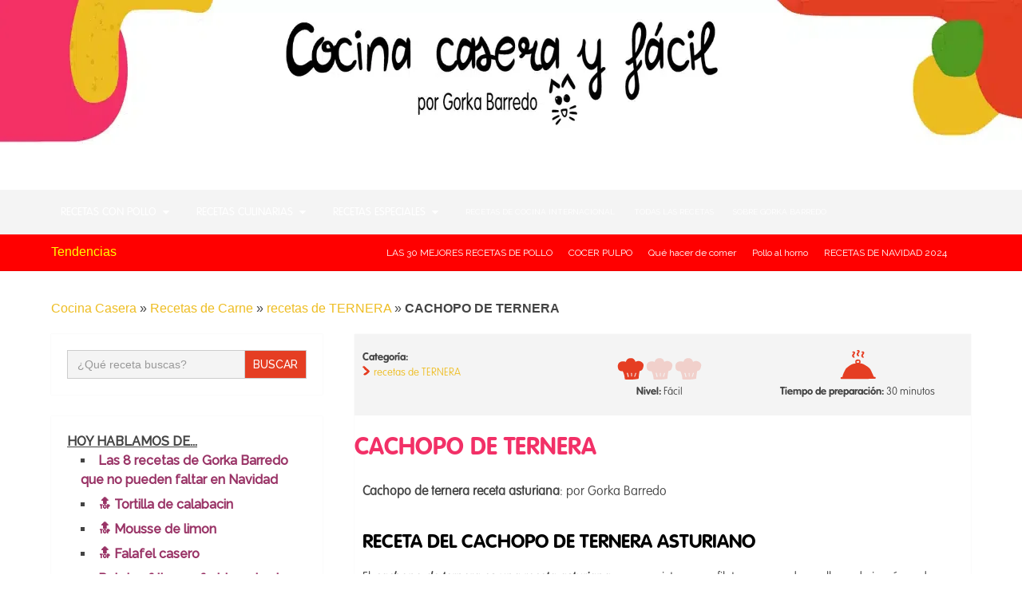

--- FILE ---
content_type: text/html; charset=UTF-8
request_url: https://www.cocinacaserayfacil.net/cachopo-receta-asturiana/
body_size: 34263
content:
<!DOCTYPE html>
<html class="no-js" lang="es">

<head itemscope itemtype="http://schema.org/WebSite">
	
	<meta charset="UTF-8">
	<!-- Always force latest IE rendering engine (even in intranet) & Chrome Frame -->
	<!--[if IE ]>
	<meta http-equiv="X-UA-Compatible" content="IE=edge,chrome=1">
	<![endif]-->
	<script>!function(e,t,n,s,o){function r(s){for(o=t.getElementsByTagName("script")[s=0],e.ress_js=i;n[s];)i(n[s++]);n=[],c(removeEventListener)}function i(e,n){(n=t.createElement("script")).src=e,o.parentNode.insertBefore(n,o)}function c(e){e("scroll",r),e("mouseover",r),e("touchstart",r,{passive:!0})}e.ress_js=n.push.bind(n),s?(s("load",function(){setTimeout(r,5500)}),c(s)):r()}(window,document,[],addEventListener);</script><link rel="dns-prefetch" href="//mirrors.creativecommons.org"><link rel="dns-prefetch" href="//fonts.gstatic.com"><link rel="preconnect" href="//fonts.gstatic.com" crossorigin><link rel="stylesheet" href="https://fonts.googleapis.com/css?family=Roboto+Slab:normal%7CRaleway:normal%7CRoboto+Slab:300%7CRaleway:500&amp;display=swap"><link rel="preload" href="https://www.cocinacaserayfacil.net/wp-content/plugins/wp-show-posts/css/wp-show-posts-min.css" as="style"><link rel="preload" href="https://www.cocinacaserayfacil.net/wp-content/plugins/add-search-to-menu/public/css/ivory-search.min.css" as="style"><link rel="preload" href="https://www.cocinacaserayfacil.net/wp-content/plugins/elementor/assets/css/frontend.min.css" as="style"><link rel="preload" href="https://www.cocinacaserayfacil.net/wp-content/plugins/elementor/assets/css/widget-heading.min.css" as="style"><link rel="preload" href="https://www.cocinacaserayfacil.net/wp-content/plugins/elementor/assets/lib/swiper/v8/css/swiper.min.css" as="style"><link rel="preload" href="https://www.cocinacaserayfacil.net/wp-content/plugins/elementor/assets/css/conditionals/e-swiper.min.css" as="style"><link rel="preload" href="https://www.cocinacaserayfacil.net/wp-content/plugins/elementor/assets/css/widget-image.min.css" as="style"><link rel="preload" href="https://www.cocinacaserayfacil.net/wp-content/plugins/elementor/assets/css/widget-social-icons.min.css" as="style"><link rel="preload" href="https://www.cocinacaserayfacil.net/wp-content/plugins/elementor/assets/css/conditionals/apple-webkit.min.css" as="style"><link rel="preload" href="https://www.cocinacaserayfacil.net/wp-content/plugins/elementor/assets/lib/font-awesome/css/all.min.css" as="style"><link rel="preload" href="https://www.cocinacaserayfacil.net/wp-content/plugins/elementor/assets/lib/font-awesome/css/v4-shims.min.css" as="style"><link rel="preload" href="https://www.cocinacaserayfacil.net/wp-content/plugins/elementor/assets/css/widget-spacer.min.css" as="style"><link rel="preload" href="https://www.cocinacaserayfacil.net/wp-content/plugins/elementor-pro/assets/css/widget-posts.min.css" as="style"><link rel="preload" href="https://www.cocinacaserayfacil.net/wp-content/themes/mts_schema/style.css" as="style"><link rel="preload" href="https://www.cocinacaserayfacil.net/wp-content/themes/mts_schema-child/style.css" as="style"><link rel="preload" href="https://www.cocinacaserayfacil.net/wp-content/themes/mts_schema/css/responsive.css" as="style"><link rel="preload" href="https://www.cocinacaserayfacil.net/wp-content/themes/mts_schema/css/font-awesome.min.css" as="style"><link rel="preload" href="https://www.cocinacaserayfacil.net/wp-content/themes/mts_schema-child/ctc-style.css" as="style"><link rel="preload" href="https://www.cocinacaserayfacil.net/wp-content/uploads/elementor/google-fonts/css/roboto.css" as="style"><link rel="preload" href="https://www.cocinacaserayfacil.net/wp-content/plugins/add-search-to-menu/public/css/ivory-ajax-search.min.css" as="style"><link rel="preload" href="https://www.cocinacaserayfacil.net/wp-content/plugins/molongui-authorship/assets/css/author-box.3aec.min.css" as="style"><link rel="preload" href="https://www.cocinacaserayfacil.net/wp-includes/js/jquery/jquery.min.js" as="script"><link rel="preload" href="https://www.cocinacaserayfacil.net/wp-includes/js/jquery/jquery-migrate.min.js" as="script"><link rel="preload" href="https://www.cocinacaserayfacil.net/wp-content/plugins/link-juice-optimizer/public/js/link-juice-optimizer.js" as="script"><link rel="preload" href="https://www.cocinacaserayfacil.net/wp-content/plugins/elementor/assets/lib/font-awesome/js/v4-shims.min.js" as="script"><link rel="preload" href="https://pagead2.googlesyndication.com/pagead/js/adsbygoogle.js?client=ca-pub-8006503527387568" as="script"><link rel="preload" href="https://www.cocinacaserayfacil.net/wp-content/plugins/honeypot-antispam/js/honeypot-antispam.js" as="script"><link rel="preload" href="https://www.cocinacaserayfacil.net/wp-content/plugins/molongui-authorship/assets/js/byline.f4f7.min.js" as="script"><link rel="preload" href="https://www.cocinacaserayfacil.net/wp-includes/js/comment-reply.min.js" as="script"><link rel="preload" href="https://www.cocinacaserayfacil.net/wp-content/themes/mts_schema/js/customscript.js" as="script"><link rel="preload" href="https://www.cocinacaserayfacil.net/wp-content/themes/mts_schema/js/layzr.min.js" as="script"><link rel="preload" href="https://www.cocinacaserayfacil.net/wp-content/themes/mts_schema/js/ajax.js" as="script"><link rel="preload" href="https://www.cocinacaserayfacil.net/wp-content/plugins/elementor/assets/js/webpack.runtime.min.js" as="script"><link rel="preload" href="https://www.cocinacaserayfacil.net/wp-content/plugins/elementor/assets/js/frontend-modules.min.js" as="script"><link rel="preload" href="https://www.cocinacaserayfacil.net/wp-includes/js/jquery/ui/core.min.js" as="script"><link rel="preload" href="https://www.cocinacaserayfacil.net/wp-content/plugins/elementor/assets/js/frontend.min.js" as="script"><link rel="preload" href="https://www.cocinacaserayfacil.net/wp-content/plugins/elementor/assets/lib/swiper/v8/swiper.min.js" as="script"><link rel="preload" href="https://www.cocinacaserayfacil.net/wp-includes/js/imagesloaded.min.js" as="script"><link rel="preload" href="https://www.cocinacaserayfacil.net/wp-content/plugins/add-search-to-menu/public/js/ivory-search.min.js" as="script"><link rel="preload" href="https://www.cocinacaserayfacil.net/wp-content/plugins/add-search-to-menu/public/js/ivory-ajax-search.min.js" as="script"><link rel="preload" href="https://www.cocinacaserayfacil.net/wp-content/plugins/elementor-pro/assets/js/webpack-pro.runtime.min.js" as="script"><link rel="preload" href="https://www.cocinacaserayfacil.net/wp-includes/js/dist/hooks.min.js" as="script"><link rel="preload" href="https://www.cocinacaserayfacil.net/wp-includes/js/dist/i18n.min.js" as="script"><link rel="preload" href="https://www.cocinacaserayfacil.net/wp-content/plugins/elementor-pro/assets/js/frontend.min.js" as="script"><link rel="preload" href="https://www.cocinacaserayfacil.net/wp-content/plugins/elementor-pro/assets/js/elements-handlers.min.js" as="script"><link rel="preload" href="/s/f.php?b45356.js" as="script"><link rel="preload" href="/s/f.php?289085.js" as="script"><link rel="preload" href="/s/f.php?ba9c05.js" as="script"><link rel="preload" href="https://www.googletagmanager.com/gtag/js?id=G-0T0MEZVTP3" as="script"><link rel="preload" href="/s/f.php?5eb26b.js" as="script"><link rel="preload" href="/s/f.php?3bde79.js" as="script"><link rel="preload" href="/s/f.php?3077f2.js" as="script"><link rel="preload" href="/s/f.php?2d14ab.js" as="script"><link rel="preload" href="/s/f.php?ccc14f.js" as="script"><link rel="profile" href="https://gmpg.org/xfn/11">
	
					<link rel="icon" type="image/x-icon" href="https://www.cocinacaserayfacil.net/wp-content/uploads/2022/02/Gorkita-favicon.png">
		
					<meta name="msapplication-TileImage" content="https://www.cocinacaserayfacil.net/wp-content/uploads/2023/11/cropped-Logo-Cocina-casera-y-facil-1-270x270.png">		
					<!--iOS/android/handheld specific -->
			<link rel="apple-touch-icon-precomposed" href="https://www.cocinacaserayfacil.net/wp-content/uploads/2022/02/Gorkita.png">
		
					<meta name="viewport" content="width=device-width, initial-scale=1">
			<meta name="apple-mobile-web-app-capable" content="yes">
			<meta name="apple-mobile-web-app-status-bar-style" content="black">
		
									<link rel="prefetch" href="https://www.cocinacaserayfacil.net">
				<link rel="prerender" href="https://www.cocinacaserayfacil.net">
					
		<meta itemprop="name" content="Recetas de Cocina Casera y Fácil">

												<meta itemprop="creator accountablePerson" content="Gorka Barredo Rubio">
								<link rel="pingback" href="https://www.cocinacaserayfacil.net/xmlrpc.php">
	
<!-- Author Meta Tags by Molongui Authorship, visit: https://wordpress.org/plugins/molongui-authorship/ -->
<meta name="author" content="Gorka Barredo">
<meta property="article:author" content="Quevivalacocina1">
<meta name="twitter:creator" content="@GorkaBarredo">
<!-- /Molongui Authorship -->

<meta name="robots" content="index, follow, max-image-preview:large, max-snippet:-1, max-video-preview:-1">
	<style>img:is([sizes="auto" i], [sizes^="auto," i]) { contain-intrinsic-size: 3000px 1500px }</style>
	<script src="/s/f.php?b45356.js"></script>
	<!-- This site is optimized with the Yoast SEO Premium plugin v25.1 (Yoast SEO v25.1) - https://yoast.com/wordpress/plugins/seo/ -->
	<title>Cachopo de ternera asturiano - Cocina Casera y Fácil</title>
	<meta name="description" content="El cachopo de ternera es una receta asturiana que consiste en un escalope relleno de algún queso de Asturias y de cecina o jamón serrano">
	<link rel="canonical" href="https://www.cocinacaserayfacil.net/cachopo-receta-asturiana/">
	<meta property="og:locale" content="es_ES">
	<meta property="og:type" content="article">
	<meta property="og:title" content="CACHOPO DE TERNERA">
	<meta property="og:description" content="El cachopo de ternera es una receta asturiana que consiste en un escalope relleno de algún queso de Asturias y de cecina o jamón serrano">
	<meta property="og:url" content="https://www.cocinacaserayfacil.net/cachopo-receta-asturiana/">
	<meta property="og:site_name" content="Recetas de Cocina Casera y Fácil">
	<meta property="article:publisher" content="https://www.facebook.com/Quevivalacocina1">
	<meta property="article:author" content="https://www.facebook.com/Quevivalacocina1">
	<meta property="article:published_time" content="2016-08-24T17:59:10+00:00">
	<meta property="article:modified_time" content="2023-11-17T08:09:51+00:00">
	<meta property="og:image" content="https://www.cocinacaserayfacil.net/wp-content/uploads/2016/08/cachopo-receta-asturiana.jpg">
	<meta property="og:image:width" content="600">
	<meta property="og:image:height" content="337">
	<meta property="og:image:type" content="image/jpeg">
	<meta name="author" content="Gorka Barredo">
	<meta name="twitter:card" content="summary_large_image">
	<meta name="twitter:creator" content="@CocinaCF">
	<meta name="twitter:site" content="@CocinaCF">
	<meta name="twitter:label1" content="Escrito por">
	<meta name="twitter:data1" content="Gorka Barredo">
	<meta name="twitter:label2" content="Tiempo de lectura">
	<meta name="twitter:data2" content="5 minutos">
	<script type="application/ld+json" class="yoast-schema-graph">{"@context":"https://schema.org","@graph":[{"@type":"Article","@id":"https://www.cocinacaserayfacil.net/cachopo-receta-asturiana/#article","isPartOf":{"@id":"https://www.cocinacaserayfacil.net/cachopo-receta-asturiana/"},"author":{"name":"Gorka Barredo","@id":"https://www.cocinacaserayfacil.net/#/schema/person/402e4d57c8c07ece7efc0c9e5f0690af"},"headline":"CACHOPO DE TERNERA","datePublished":"2016-08-24T17:59:10+00:00","dateModified":"2023-11-17T08:09:51+00:00","mainEntityOfPage":{"@id":"https://www.cocinacaserayfacil.net/cachopo-receta-asturiana/"},"wordCount":384,"commentCount":5,"publisher":{"@id":"https://www.cocinacaserayfacil.net/#/schema/person/402e4d57c8c07ece7efc0c9e5f0690af"},"image":{"@id":"https://www.cocinacaserayfacil.net/cachopo-receta-asturiana/#primaryimage"},"thumbnailUrl":"https://www.cocinacaserayfacil.net/wp-content/uploads/2016/08/cachopo-receta-asturiana.jpg","keywords":["comidas rapidas de hacer","recetas con queso","recetas de cocina faciles","recetas de comida para llevar al trabajo"],"articleSection":["recetas de TERNERA"],"inLanguage":"es","potentialAction":[{"@type":"CommentAction","name":"Comment","target":["https://www.cocinacaserayfacil.net/cachopo-receta-asturiana/#respond"]}]},{"@type":"WebPage","@id":"https://www.cocinacaserayfacil.net/cachopo-receta-asturiana/","url":"https://www.cocinacaserayfacil.net/cachopo-receta-asturiana/","name":"Cachopo de ternera asturiano - Cocina Casera y Fácil","isPartOf":{"@id":"https://www.cocinacaserayfacil.net/#website"},"primaryImageOfPage":{"@id":"https://www.cocinacaserayfacil.net/cachopo-receta-asturiana/#primaryimage"},"image":{"@id":"https://www.cocinacaserayfacil.net/cachopo-receta-asturiana/#primaryimage"},"thumbnailUrl":"https://www.cocinacaserayfacil.net/wp-content/uploads/2016/08/cachopo-receta-asturiana.jpg","datePublished":"2016-08-24T17:59:10+00:00","dateModified":"2023-11-17T08:09:51+00:00","description":"El cachopo de ternera es una receta asturiana que consiste en un escalope relleno de algún queso de Asturias y de cecina o jamón serrano","breadcrumb":{"@id":"https://www.cocinacaserayfacil.net/cachopo-receta-asturiana/#breadcrumb"},"inLanguage":"es","potentialAction":[{"@type":"ReadAction","target":["https://www.cocinacaserayfacil.net/cachopo-receta-asturiana/"]}]},{"@type":"ImageObject","inLanguage":"es","@id":"https://www.cocinacaserayfacil.net/cachopo-receta-asturiana/#primaryimage","url":"https://www.cocinacaserayfacil.net/wp-content/uploads/2016/08/cachopo-receta-asturiana.jpg","contentUrl":"https://www.cocinacaserayfacil.net/wp-content/uploads/2016/08/cachopo-receta-asturiana.jpg","width":600,"height":337,"caption":"Un cachopo asturiano acompañado de unas patatas fritas"},{"@type":"BreadcrumbList","@id":"https://www.cocinacaserayfacil.net/cachopo-receta-asturiana/#breadcrumb","itemListElement":[{"@type":"ListItem","position":1,"name":"Cocina Casera","item":"https://www.cocinacaserayfacil.net/"},{"@type":"ListItem","position":2,"name":"Recetas de Carne","item":"https://www.cocinacaserayfacil.net/recetas-de-carnes/"},{"@type":"ListItem","position":3,"name":"recetas de TERNERA","item":"https://www.cocinacaserayfacil.net/recetas-de-carnes/recetas-de-ternera/"},{"@type":"ListItem","position":4,"name":"CACHOPO DE TERNERA"}]},{"@type":"WebSite","@id":"https://www.cocinacaserayfacil.net/#website","url":"https://www.cocinacaserayfacil.net/","name":"Recetas de Cocina Casera y Fácil","description":"Recetas de cocina casera ricas y comidas faciles y rapidas de hacer. Cocina facil rapida y Casera","publisher":{"@id":"https://www.cocinacaserayfacil.net/#/schema/person/402e4d57c8c07ece7efc0c9e5f0690af"},"potentialAction":[{"@type":"SearchAction","target":{"@type":"EntryPoint","urlTemplate":"https://www.cocinacaserayfacil.net/?s={search_term_string}"},"query-input":{"@type":"PropertyValueSpecification","valueRequired":true,"valueName":"search_term_string"}}],"inLanguage":"es"},{"@type":["Person","Organization"],"@id":"https://www.cocinacaserayfacil.net/#/schema/person/402e4d57c8c07ece7efc0c9e5f0690af","name":"Gorka Barredo","image":{"@type":"ImageObject","inLanguage":"es","@id":"https://www.cocinacaserayfacil.net/#/schema/person/image/","url":"https://www.cocinacaserayfacil.net/wp-content/uploads/2016/10/Yo-con-la-placa.jpg","contentUrl":"https://www.cocinacaserayfacil.net/wp-content/uploads/2016/10/Yo-con-la-placa.jpg","width":600,"height":337,"caption":"Gorka Barredo"},"logo":{"@id":"https://www.cocinacaserayfacil.net/#/schema/person/image/"},"description":"En 2014 nació cocinacaserayfacil.net. Desde entonces, he escrito más de 900 recetas, 2 libros y he grabado más de 450 videos para mi canal de YouTube. También he realizado showcookings en directo en varias ciudades españolas y he tenido durante 5 años mi propio espacio gastronómico en la radio. Pero lo que más me gusta es cocinar para mi familia y amigos, es mi gran pasión. En esta web puedes encontrar todo tipo de recetas y trucos que te ayudarán a cocinar de una forma muy sencilla y sin complicaciones.","sameAs":["https://www.facebook.com/Quevivalacocina1","https://www.instagram.com/gorkabarredo/","https://x.com/CocinaCF","https://www.youtube.com/@Recetasdecocinafacilesyrapidas"],"url":"https://www.cocinacaserayfacil.net/author/admin/"}]}</script>
	<!-- / Yoast SEO Premium plugin. -->


<link rel="alternate" type="application/rss+xml" href="https://www.cocinacaserayfacil.net/feed/" title="Recetas de Cocina Casera y Fácil » Feed">
<link rel="alternate" type="application/rss+xml" href="https://www.cocinacaserayfacil.net/comments/feed/" title="Recetas de Cocina Casera y Fácil » Feed de los comentarios">
<link rel="alternate" type="application/rss+xml" href="https://www.cocinacaserayfacil.net/cachopo-receta-asturiana/feed/" title="Recetas de Cocina Casera y Fácil » Comentario CACHOPO DE TERNERA del feed">
<script src="/s/f.php?289085.js"></script>
<style type="text/css" id="wp-emoji-styles-inline-css">

	img.wp-smiley, img.emoji {
		display: inline !important;
		border: none !important;
		box-shadow: none !important;
		height: 1em !important;
		width: 1em !important;
		margin: 0 0.07em !important;
		vertical-align: -0.1em !important;
		background: none !important;
		padding: 0 !important;
	}
</style>
<style type="text/css" id="classic-theme-styles-inline-css">
/*! This file is auto-generated */
.wp-block-button__link{color:#fff;background-color:#32373c;border-radius:9999px;box-shadow:none;text-decoration:none;padding:calc(.667em + 2px) calc(1.333em + 2px);font-size:1.125em}.wp-block-file__button{background:#32373c;color:#fff;text-decoration:none}
</style>
<style type="text/css" id="global-styles-inline-css">
:root{--wp--preset--aspect-ratio--square: 1;--wp--preset--aspect-ratio--4-3: 4/3;--wp--preset--aspect-ratio--3-4: 3/4;--wp--preset--aspect-ratio--3-2: 3/2;--wp--preset--aspect-ratio--2-3: 2/3;--wp--preset--aspect-ratio--16-9: 16/9;--wp--preset--aspect-ratio--9-16: 9/16;--wp--preset--color--black: #000000;--wp--preset--color--cyan-bluish-gray: #abb8c3;--wp--preset--color--white: #ffffff;--wp--preset--color--pale-pink: #f78da7;--wp--preset--color--vivid-red: #cf2e2e;--wp--preset--color--luminous-vivid-orange: #ff6900;--wp--preset--color--luminous-vivid-amber: #fcb900;--wp--preset--color--light-green-cyan: #7bdcb5;--wp--preset--color--vivid-green-cyan: #00d084;--wp--preset--color--pale-cyan-blue: #8ed1fc;--wp--preset--color--vivid-cyan-blue: #0693e3;--wp--preset--color--vivid-purple: #9b51e0;--wp--preset--gradient--vivid-cyan-blue-to-vivid-purple: linear-gradient(135deg,rgba(6,147,227,1) 0%,rgb(155,81,224) 100%);--wp--preset--gradient--light-green-cyan-to-vivid-green-cyan: linear-gradient(135deg,rgb(122,220,180) 0%,rgb(0,208,130) 100%);--wp--preset--gradient--luminous-vivid-amber-to-luminous-vivid-orange: linear-gradient(135deg,rgba(252,185,0,1) 0%,rgba(255,105,0,1) 100%);--wp--preset--gradient--luminous-vivid-orange-to-vivid-red: linear-gradient(135deg,rgba(255,105,0,1) 0%,rgb(207,46,46) 100%);--wp--preset--gradient--very-light-gray-to-cyan-bluish-gray: linear-gradient(135deg,rgb(238,238,238) 0%,rgb(169,184,195) 100%);--wp--preset--gradient--cool-to-warm-spectrum: linear-gradient(135deg,rgb(74,234,220) 0%,rgb(151,120,209) 20%,rgb(207,42,186) 40%,rgb(238,44,130) 60%,rgb(251,105,98) 80%,rgb(254,248,76) 100%);--wp--preset--gradient--blush-light-purple: linear-gradient(135deg,rgb(255,206,236) 0%,rgb(152,150,240) 100%);--wp--preset--gradient--blush-bordeaux: linear-gradient(135deg,rgb(254,205,165) 0%,rgb(254,45,45) 50%,rgb(107,0,62) 100%);--wp--preset--gradient--luminous-dusk: linear-gradient(135deg,rgb(255,203,112) 0%,rgb(199,81,192) 50%,rgb(65,88,208) 100%);--wp--preset--gradient--pale-ocean: linear-gradient(135deg,rgb(255,245,203) 0%,rgb(182,227,212) 50%,rgb(51,167,181) 100%);--wp--preset--gradient--electric-grass: linear-gradient(135deg,rgb(202,248,128) 0%,rgb(113,206,126) 100%);--wp--preset--gradient--midnight: linear-gradient(135deg,rgb(2,3,129) 0%,rgb(40,116,252) 100%);--wp--preset--font-size--small: 13px;--wp--preset--font-size--medium: 20px;--wp--preset--font-size--large: 36px;--wp--preset--font-size--x-large: 42px;--wp--preset--spacing--20: 0.44rem;--wp--preset--spacing--30: 0.67rem;--wp--preset--spacing--40: 1rem;--wp--preset--spacing--50: 1.5rem;--wp--preset--spacing--60: 2.25rem;--wp--preset--spacing--70: 3.38rem;--wp--preset--spacing--80: 5.06rem;--wp--preset--shadow--natural: 6px 6px 9px rgba(0, 0, 0, 0.2);--wp--preset--shadow--deep: 12px 12px 50px rgba(0, 0, 0, 0.4);--wp--preset--shadow--sharp: 6px 6px 0px rgba(0, 0, 0, 0.2);--wp--preset--shadow--outlined: 6px 6px 0px -3px rgba(255, 255, 255, 1), 6px 6px rgba(0, 0, 0, 1);--wp--preset--shadow--crisp: 6px 6px 0px rgba(0, 0, 0, 1);}:where(.is-layout-flex){gap: 0.5em;}:where(.is-layout-grid){gap: 0.5em;}body .is-layout-flex{display: flex;}.is-layout-flex{flex-wrap: wrap;align-items: center;}.is-layout-flex > :is(*, div){margin: 0;}body .is-layout-grid{display: grid;}.is-layout-grid > :is(*, div){margin: 0;}:where(.wp-block-columns.is-layout-flex){gap: 2em;}:where(.wp-block-columns.is-layout-grid){gap: 2em;}:where(.wp-block-post-template.is-layout-flex){gap: 1.25em;}:where(.wp-block-post-template.is-layout-grid){gap: 1.25em;}.has-black-color{color: var(--wp--preset--color--black) !important;}.has-cyan-bluish-gray-color{color: var(--wp--preset--color--cyan-bluish-gray) !important;}.has-white-color{color: var(--wp--preset--color--white) !important;}.has-pale-pink-color{color: var(--wp--preset--color--pale-pink) !important;}.has-vivid-red-color{color: var(--wp--preset--color--vivid-red) !important;}.has-luminous-vivid-orange-color{color: var(--wp--preset--color--luminous-vivid-orange) !important;}.has-luminous-vivid-amber-color{color: var(--wp--preset--color--luminous-vivid-amber) !important;}.has-light-green-cyan-color{color: var(--wp--preset--color--light-green-cyan) !important;}.has-vivid-green-cyan-color{color: var(--wp--preset--color--vivid-green-cyan) !important;}.has-pale-cyan-blue-color{color: var(--wp--preset--color--pale-cyan-blue) !important;}.has-vivid-cyan-blue-color{color: var(--wp--preset--color--vivid-cyan-blue) !important;}.has-vivid-purple-color{color: var(--wp--preset--color--vivid-purple) !important;}.has-black-background-color{background-color: var(--wp--preset--color--black) !important;}.has-cyan-bluish-gray-background-color{background-color: var(--wp--preset--color--cyan-bluish-gray) !important;}.has-white-background-color{background-color: var(--wp--preset--color--white) !important;}.has-pale-pink-background-color{background-color: var(--wp--preset--color--pale-pink) !important;}.has-vivid-red-background-color{background-color: var(--wp--preset--color--vivid-red) !important;}.has-luminous-vivid-orange-background-color{background-color: var(--wp--preset--color--luminous-vivid-orange) !important;}.has-luminous-vivid-amber-background-color{background-color: var(--wp--preset--color--luminous-vivid-amber) !important;}.has-light-green-cyan-background-color{background-color: var(--wp--preset--color--light-green-cyan) !important;}.has-vivid-green-cyan-background-color{background-color: var(--wp--preset--color--vivid-green-cyan) !important;}.has-pale-cyan-blue-background-color{background-color: var(--wp--preset--color--pale-cyan-blue) !important;}.has-vivid-cyan-blue-background-color{background-color: var(--wp--preset--color--vivid-cyan-blue) !important;}.has-vivid-purple-background-color{background-color: var(--wp--preset--color--vivid-purple) !important;}.has-black-border-color{border-color: var(--wp--preset--color--black) !important;}.has-cyan-bluish-gray-border-color{border-color: var(--wp--preset--color--cyan-bluish-gray) !important;}.has-white-border-color{border-color: var(--wp--preset--color--white) !important;}.has-pale-pink-border-color{border-color: var(--wp--preset--color--pale-pink) !important;}.has-vivid-red-border-color{border-color: var(--wp--preset--color--vivid-red) !important;}.has-luminous-vivid-orange-border-color{border-color: var(--wp--preset--color--luminous-vivid-orange) !important;}.has-luminous-vivid-amber-border-color{border-color: var(--wp--preset--color--luminous-vivid-amber) !important;}.has-light-green-cyan-border-color{border-color: var(--wp--preset--color--light-green-cyan) !important;}.has-vivid-green-cyan-border-color{border-color: var(--wp--preset--color--vivid-green-cyan) !important;}.has-pale-cyan-blue-border-color{border-color: var(--wp--preset--color--pale-cyan-blue) !important;}.has-vivid-cyan-blue-border-color{border-color: var(--wp--preset--color--vivid-cyan-blue) !important;}.has-vivid-purple-border-color{border-color: var(--wp--preset--color--vivid-purple) !important;}.has-vivid-cyan-blue-to-vivid-purple-gradient-background{background: var(--wp--preset--gradient--vivid-cyan-blue-to-vivid-purple) !important;}.has-light-green-cyan-to-vivid-green-cyan-gradient-background{background: var(--wp--preset--gradient--light-green-cyan-to-vivid-green-cyan) !important;}.has-luminous-vivid-amber-to-luminous-vivid-orange-gradient-background{background: var(--wp--preset--gradient--luminous-vivid-amber-to-luminous-vivid-orange) !important;}.has-luminous-vivid-orange-to-vivid-red-gradient-background{background: var(--wp--preset--gradient--luminous-vivid-orange-to-vivid-red) !important;}.has-very-light-gray-to-cyan-bluish-gray-gradient-background{background: var(--wp--preset--gradient--very-light-gray-to-cyan-bluish-gray) !important;}.has-cool-to-warm-spectrum-gradient-background{background: var(--wp--preset--gradient--cool-to-warm-spectrum) !important;}.has-blush-light-purple-gradient-background{background: var(--wp--preset--gradient--blush-light-purple) !important;}.has-blush-bordeaux-gradient-background{background: var(--wp--preset--gradient--blush-bordeaux) !important;}.has-luminous-dusk-gradient-background{background: var(--wp--preset--gradient--luminous-dusk) !important;}.has-pale-ocean-gradient-background{background: var(--wp--preset--gradient--pale-ocean) !important;}.has-electric-grass-gradient-background{background: var(--wp--preset--gradient--electric-grass) !important;}.has-midnight-gradient-background{background: var(--wp--preset--gradient--midnight) !important;}.has-small-font-size{font-size: var(--wp--preset--font-size--small) !important;}.has-medium-font-size{font-size: var(--wp--preset--font-size--medium) !important;}.has-large-font-size{font-size: var(--wp--preset--font-size--large) !important;}.has-x-large-font-size{font-size: var(--wp--preset--font-size--x-large) !important;}
:where(.wp-block-post-template.is-layout-flex){gap: 1.25em;}:where(.wp-block-post-template.is-layout-grid){gap: 1.25em;}
:where(.wp-block-columns.is-layout-flex){gap: 2em;}:where(.wp-block-columns.is-layout-grid){gap: 2em;}
:root :where(.wp-block-pullquote){font-size: 1.5em;line-height: 1.6;}
</style>
<link rel="stylesheet" type="text/css" href="https://www.cocinacaserayfacil.net/wp-content/plugins/wp-show-posts/css/wp-show-posts-min.css" id="wp-show-posts-css" media="all">
<link rel="stylesheet" type="text/css" href="https://www.cocinacaserayfacil.net/wp-content/plugins/add-search-to-menu/public/css/ivory-search.min.css" id="ivory-search-styles-css" media="all">
<link rel="stylesheet" type="text/css" href="https://www.cocinacaserayfacil.net/wp-content/plugins/elementor/assets/css/frontend.min.css" id="elementor-frontend-css" media="all">
<style type="text/css" id="elementor-frontend-inline-css">
.elementor-kit-39623{--e-global-color-primary:#6EC1E4;--e-global-color-secondary:#54595F;--e-global-color-text:#7A7A7A;--e-global-color-accent:#61CE70;--e-global-color-60541172:#4054B2;--e-global-color-6932cd1a:#23A455;--e-global-color-296aa982:#000;--e-global-color-5fc3abec:#FFF;--e-global-typography-primary-font-family:"VAG Títulos Menú";--e-global-typography-primary-font-weight:600;--e-global-typography-secondary-font-family:"VAG Títulos Menú";--e-global-typography-secondary-font-weight:400;--e-global-typography-text-font-family:"VAG Thin";--e-global-typography-text-font-weight:400;--e-global-typography-accent-font-family:"VAG Thin";--e-global-typography-accent-font-weight:500;}.elementor-kit-39623 e-page-transition{background-color:#FFBC7D;}.elementor-kit-39623 h1{color:#F23067;font-family:"VAG Títulos Menú", Sans-serif;}.elementor-kit-39623 h2{color:#020101;font-family:"VAG Títulos Menú", Sans-serif;}.elementor-kit-39623 h3{font-family:"VAG Títulos Menú", Sans-serif;}.elementor-kit-39623 h4{font-family:"VAG Títulos Menú", Sans-serif;}.elementor-kit-39623 h5{font-family:"VAG Títulos Menú", Sans-serif;}.elementor-kit-39623 h6{font-family:"VAG Títulos Menú", Sans-serif;}.elementor-section.elementor-section-boxed > .elementor-container{max-width:1140px;}.e-con{--container-max-width:1140px;}.elementor-widget:not(:last-child){margin-block-end:20px;}.elementor-element{--widgets-spacing:20px 20px;--widgets-spacing-row:20px;--widgets-spacing-column:20px;}{}h1.entry-title{display:var(--page-title-display);}@media(max-width:1024px){.elementor-section.elementor-section-boxed > .elementor-container{max-width:1024px;}.e-con{--container-max-width:1024px;}}@media(max-width:767px){.elementor-section.elementor-section-boxed > .elementor-container{max-width:767px;}.e-con{--container-max-width:767px;}}/* Start Custom Fonts CSS */@font-face {
	font-family: 'VAG Títulos Menú';
	font-style: normal;
	font-weight: normal;
	font-display: auto;
	src: url('https://www.cocinacaserayfacil.net/wp-content/uploads/2021/09/VAGRoundedStd-Bold.woff') format('woff');
}
/* End Custom Fonts CSS */
/* Start Custom Fonts CSS */@font-face {
	font-family: 'VAG Thin';
	font-style: normal;
	font-weight: normal;
	font-display: auto;
	src: url('https://www.cocinacaserayfacil.net/wp-content/uploads/2021/09/VAGRoundedStd-Thin.woff') format('woff');
}
/* End Custom Fonts CSS */
.elementor-widget-text-editor{font-family:var( --e-global-typography-text-font-family ), Sans-serif;font-weight:var( --e-global-typography-text-font-weight );}.elementor-widget-heading .elementor-heading-title{font-family:var( --e-global-typography-primary-font-family ), Sans-serif;font-weight:var( --e-global-typography-primary-font-weight );}.elementor-3536 .elementor-element.elementor-element-68ce98f6 .elementor-heading-title{color:#000000;}.elementor-3536 .elementor-element.elementor-element-78d149ce{transition:background 0.3s, border 0.3s, border-radius 0.3s, box-shadow 0.3s;}.elementor-3536 .elementor-element.elementor-element-78d149ce > .elementor-background-overlay{transition:background 0.3s, border-radius 0.3s, opacity 0.3s;}.elementor-3536 .elementor-element.elementor-element-461097f8:not(.elementor-motion-effects-element-type-background) > .elementor-widget-wrap, .elementor-3536 .elementor-element.elementor-element-461097f8 > .elementor-widget-wrap > .elementor-motion-effects-container > .elementor-motion-effects-layer{background-color:#E5DFDF80;background-image:url("https://www.cocinacaserayfacil.net/wp-content/uploads/2016/10/Menu-Principal_Interna-Recetas_Ingredientes-decoracion.png");background-position:bottom right;background-repeat:no-repeat;background-size:15% auto;}.elementor-3536 .elementor-element.elementor-element-461097f8 > .elementor-element-populated{transition:background 0.3s, border 0.3s, border-radius 0.3s, box-shadow 0.3s;margin:0px 10px 0px 10px;--e-column-margin-right:10px;--e-column-margin-left:10px;padding:8px 8px 8px 8px;}.elementor-3536 .elementor-element.elementor-element-461097f8 > .elementor-element-populated > .elementor-background-overlay{transition:background 0.3s, border-radius 0.3s, opacity 0.3s;}.elementor-widget-image .widget-image-caption{font-family:var( --e-global-typography-text-font-family ), Sans-serif;font-weight:var( --e-global-typography-text-font-weight );}.elementor-3536 .elementor-element.elementor-element-5235e341{text-align:left;}.elementor-3536 .elementor-element.elementor-element-5235e341 img{width:38%;}.elementor-3536 .elementor-element.elementor-element-5a59142 > .elementor-widget-container{margin:-14px 0px 0px 0px;}.elementor-3536 .elementor-element.elementor-element-45a83220 > .elementor-widget-container{margin:-52px 0px 0px 0px;padding:0px 0px 0px 0px;}.elementor-3536 .elementor-element.elementor-element-44a62784{--spacer-size:50px;}.elementor-3536 .elementor-element.elementor-element-72366ec1:not(.elementor-motion-effects-element-type-background), .elementor-3536 .elementor-element.elementor-element-72366ec1 > .elementor-motion-effects-container > .elementor-motion-effects-layer{background-color:#E5DFDF80;background-image:url("https://www.cocinacaserayfacil.net/wp-content/uploads/2016/10/fondo-viva-la-cocina.png");background-position:top right;background-repeat:no-repeat;background-size:73% auto;}.elementor-3536 .elementor-element.elementor-element-72366ec1{transition:background 0.3s, border 0.3s, border-radius 0.3s, box-shadow 0.3s;}.elementor-3536 .elementor-element.elementor-element-72366ec1 > .elementor-background-overlay{transition:background 0.3s, border-radius 0.3s, opacity 0.3s;}.elementor-3536 .elementor-element.elementor-element-1867f99c > .elementor-widget-container{padding:010px 0px 5px 5px;}.elementor-3536 .elementor-element.elementor-element-1867f99c{text-align:left;}.elementor-3536 .elementor-element.elementor-element-1867f99c img{width:38%;}.elementor-3536 .elementor-element.elementor-element-696f4178 .elementor-heading-title{color:#993366;}.elementor-3536 .elementor-element.elementor-element-7c74b157{column-gap:0px;font-family:"Roboto", Sans-serif;font-weight:400;color:#000000;}.elementor-3536 .elementor-element.elementor-element-b6fd936{--spacer-size:50px;}.elementor-3536 .elementor-element.elementor-element-6fb481fb:not(.elementor-motion-effects-element-type-background), .elementor-3536 .elementor-element.elementor-element-6fb481fb > .elementor-motion-effects-container > .elementor-motion-effects-layer{background-color:#E5DFDF80;}.elementor-3536 .elementor-element.elementor-element-6fb481fb{transition:background 0.3s, border 0.3s, border-radius 0.3s, box-shadow 0.3s;}.elementor-3536 .elementor-element.elementor-element-6fb481fb > .elementor-background-overlay{transition:background 0.3s, border-radius 0.3s, opacity 0.3s;}.elementor-3536 .elementor-element.elementor-element-391922e:not(.elementor-motion-effects-element-type-background) > .elementor-widget-wrap, .elementor-3536 .elementor-element.elementor-element-391922e > .elementor-widget-wrap > .elementor-motion-effects-container > .elementor-motion-effects-layer{background-image:url("https://www.cocinacaserayfacil.net/wp-content/uploads/2016/10/Menu-Principal_Interna-Recetas_Recetas-relacionadas_Gorkita.png");background-position:top right;background-repeat:no-repeat;background-size:22% auto;}.elementor-3536 .elementor-element.elementor-element-391922e > .elementor-element-populated{transition:background 0.3s, border 0.3s, border-radius 0.3s, box-shadow 0.3s;}.elementor-3536 .elementor-element.elementor-element-391922e > .elementor-element-populated > .elementor-background-overlay{transition:background 0.3s, border-radius 0.3s, opacity 0.3s;}.elementor-3536 .elementor-element.elementor-element-3a968207{text-align:left;}.elementor-3536 .elementor-element.elementor-element-3a968207 img{width:59%;}.elementor-widget-posts .elementor-post__title, .elementor-widget-posts .elementor-post__title a{font-family:var( --e-global-typography-primary-font-family ), Sans-serif;font-weight:var( --e-global-typography-primary-font-weight );}.elementor-widget-posts .elementor-post__meta-data{font-family:var( --e-global-typography-secondary-font-family ), Sans-serif;font-weight:var( --e-global-typography-secondary-font-weight );}.elementor-widget-posts .elementor-post__excerpt p{font-family:var( --e-global-typography-text-font-family ), Sans-serif;font-weight:var( --e-global-typography-text-font-weight );}.elementor-widget-posts a.elementor-post__read-more{font-family:var( --e-global-typography-accent-font-family ), Sans-serif;font-weight:var( --e-global-typography-accent-font-weight );}.elementor-widget-posts .elementor-post__card .elementor-post__badge{font-family:var( --e-global-typography-accent-font-family ), Sans-serif;font-weight:var( --e-global-typography-accent-font-weight );}.elementor-widget-posts .elementor-pagination{font-family:var( --e-global-typography-secondary-font-family ), Sans-serif;font-weight:var( --e-global-typography-secondary-font-weight );}.elementor-widget-posts .elementor-button{font-family:var( --e-global-typography-accent-font-family ), Sans-serif;font-weight:var( --e-global-typography-accent-font-weight );}.elementor-widget-posts .e-load-more-message{font-family:var( --e-global-typography-secondary-font-family ), Sans-serif;font-weight:var( --e-global-typography-secondary-font-weight );}.elementor-3536 .elementor-element.elementor-element-4cc90877{--grid-row-gap:35px;--grid-column-gap:35px;}.elementor-3536 .elementor-element.elementor-element-4cc90877 > .elementor-widget-container{margin:-17px 0px 0px 0px;}.elementor-3536 .elementor-element.elementor-element-4cc90877 .elementor-posts-container .elementor-post__thumbnail{padding-bottom:calc( 0.64 * 100% );}.elementor-3536 .elementor-element.elementor-element-4cc90877:after{content:"0.64";}.elementor-3536 .elementor-element.elementor-element-4cc90877 .elementor-post__thumbnail__link{width:100%;}.elementor-3536 .elementor-element.elementor-element-4cc90877.elementor-posts--thumbnail-left .elementor-post__thumbnail__link{margin-right:20px;}.elementor-3536 .elementor-element.elementor-element-4cc90877.elementor-posts--thumbnail-right .elementor-post__thumbnail__link{margin-left:20px;}.elementor-3536 .elementor-element.elementor-element-4cc90877.elementor-posts--thumbnail-top .elementor-post__thumbnail__link{margin-bottom:20px;}.elementor-3536 .elementor-element.elementor-element-5afa148{--grid-row-gap:35px;--grid-column-gap:35px;}.elementor-3536 .elementor-element.elementor-element-5afa148 > .elementor-widget-container{margin:-17px 0px 0px 0px;}.elementor-3536 .elementor-element.elementor-element-5afa148 .elementor-posts-container .elementor-post__thumbnail{padding-bottom:calc( 0.64 * 100% );}.elementor-3536 .elementor-element.elementor-element-5afa148:after{content:"0.64";}.elementor-3536 .elementor-element.elementor-element-5afa148 .elementor-post__thumbnail__link{width:100%;}.elementor-3536 .elementor-element.elementor-element-5afa148.elementor-posts--thumbnail-left .elementor-post__thumbnail__link{margin-right:20px;}.elementor-3536 .elementor-element.elementor-element-5afa148.elementor-posts--thumbnail-right .elementor-post__thumbnail__link{margin-left:20px;}.elementor-3536 .elementor-element.elementor-element-5afa148.elementor-posts--thumbnail-top .elementor-post__thumbnail__link{margin-bottom:20px;}.elementor-3536 .elementor-element.elementor-element-408223f{--spacer-size:50px;}@media(max-width:767px){.elementor-3536 .elementor-element.elementor-element-4cc90877 .elementor-posts-container .elementor-post__thumbnail{padding-bottom:calc( 0.5 * 100% );}.elementor-3536 .elementor-element.elementor-element-4cc90877:after{content:"0.5";}.elementor-3536 .elementor-element.elementor-element-4cc90877 .elementor-post__thumbnail__link{width:100%;}.elementor-3536 .elementor-element.elementor-element-5afa148 .elementor-posts-container .elementor-post__thumbnail{padding-bottom:calc( 0.5 * 100% );}.elementor-3536 .elementor-element.elementor-element-5afa148:after{content:"0.5";}.elementor-3536 .elementor-element.elementor-element-5afa148 .elementor-post__thumbnail__link{width:100%;}}
.elementor-widget-heading .elementor-heading-title{font-family:var( --e-global-typography-primary-font-family ), Sans-serif;font-weight:var( --e-global-typography-primary-font-weight );}.elementor-39743 .elementor-element.elementor-element-a8c00ff{text-align:left;}.elementor-39743 .elementor-element.elementor-element-a8c00ff .elementor-heading-title{font-family:"VAG Títulos Menú", Sans-serif;font-size:26px;font-weight:600;color:#EDBD21;}.elementor-39743 .elementor-element.elementor-element-9f3d2f8{text-align:left;}.elementor-39743 .elementor-element.elementor-element-9f3d2f8 .elementor-heading-title{font-family:"VAG Títulos Menú", Sans-serif;font-size:26px;font-weight:600;color:#EDBD21;}.elementor-39743 .elementor-element.elementor-element-2edc2cb{text-align:left;}.elementor-39743 .elementor-element.elementor-element-2edc2cb .elementor-heading-title{font-family:"VAG Títulos Menú", Sans-serif;font-size:26px;font-weight:600;color:#EDBD21;}.elementor-39743 .elementor-element.elementor-element-d8d80f7:not(.elementor-motion-effects-element-type-background), .elementor-39743 .elementor-element.elementor-element-d8d80f7 > .elementor-motion-effects-container > .elementor-motion-effects-layer{background-color:#000000;}.elementor-39743 .elementor-element.elementor-element-d8d80f7{transition:background 0.3s, border 0.3s, border-radius 0.3s, box-shadow 0.3s;padding:10px 0px 10px 0px;}.elementor-39743 .elementor-element.elementor-element-d8d80f7 > .elementor-background-overlay{transition:background 0.3s, border-radius 0.3s, opacity 0.3s;}.elementor-39743 .elementor-element.elementor-element-a16278b:not(.elementor-motion-effects-element-type-background) > .elementor-widget-wrap, .elementor-39743 .elementor-element.elementor-element-a16278b > .elementor-widget-wrap > .elementor-motion-effects-container > .elementor-motion-effects-layer{background-image:url("https://www.cocinacaserayfacil.net/wp-content/uploads/2021/08/Footer_Gorkita.png");background-position:top center;background-repeat:no-repeat;}.elementor-39743 .elementor-element.elementor-element-a16278b > .elementor-element-populated{transition:background 0.3s, border 0.3s, border-radius 0.3s, box-shadow 0.3s;}.elementor-39743 .elementor-element.elementor-element-a16278b > .elementor-element-populated > .elementor-background-overlay{transition:background 0.3s, border-radius 0.3s, opacity 0.3s;}.elementor-widget-text-editor{font-family:var( --e-global-typography-text-font-family ), Sans-serif;font-weight:var( --e-global-typography-text-font-weight );}.elementor-39743 .elementor-element.elementor-element-663446e > .elementor-widget-container{padding:060px 0px 0px 0px;}.elementor-39743 .elementor-element.elementor-element-00e622f > .elementor-element-populated{transition:background 0.3s, border 0.3s, border-radius 0.3s, box-shadow 0.3s;}.elementor-39743 .elementor-element.elementor-element-00e622f > .elementor-element-populated > .elementor-background-overlay{transition:background 0.3s, border-radius 0.3s, opacity 0.3s;}.elementor-widget-image .widget-image-caption{font-family:var( --e-global-typography-text-font-family ), Sans-serif;font-weight:var( --e-global-typography-text-font-weight );}.elementor-39743 .elementor-element.elementor-element-1c3224f > .elementor-widget-container{padding:035px 0px 15px 0px;}.elementor-39743 .elementor-element.elementor-element-be75bc3 > .elementor-element-populated{padding:60px 0px 0px 0px;}.elementor-39743 .elementor-element.elementor-element-c1a82fe > .elementor-widget-container{padding:0px 0px 0px 0px;}.elementor-39743 .elementor-element.elementor-element-4b27df9 .elementor-repeater-item-369e266.elementor-social-icon{background-color:#EDBD21;}.elementor-39743 .elementor-element.elementor-element-4b27df9 .elementor-repeater-item-a425ed0.elementor-social-icon{background-color:#EDBD21;}.elementor-39743 .elementor-element.elementor-element-4b27df9 .elementor-repeater-item-0a6ba0c.elementor-social-icon{background-color:#EDBD21;}.elementor-39743 .elementor-element.elementor-element-4b27df9 .elementor-repeater-item-0a6ba0c.elementor-social-icon i{color:#FFFFFF;}.elementor-39743 .elementor-element.elementor-element-4b27df9 .elementor-repeater-item-0a6ba0c.elementor-social-icon svg{fill:#FFFFFF;}.elementor-39743 .elementor-element.elementor-element-4b27df9{--grid-template-columns:repeat(0, auto);--icon-size:19px;--grid-column-gap:5px;--grid-row-gap:0px;}.elementor-39743 .elementor-element.elementor-element-4b27df9 .elementor-widget-container{text-align:center;}.elementor-39743 .elementor-element.elementor-element-4b27df9 > .elementor-widget-container{margin:-7px 0px 0px 0px;padding:0px 0px 0px 0px;}.elementor-theme-builder-content-area{height:400px;}.elementor-location-header:before, .elementor-location-footer:before{content:"";display:table;clear:both;}/* Start custom CSS for wp-widget-recent-posts, class: .elementor-element-36a303d */h5 {
    display:none;
}/* End custom CSS */
/* Start custom CSS for text-editor, class: .elementor-element-c1a82fe *//*En tu hoja de estilos */
a:link, a:visited, a:active {
    text-decoration:none;
    color: #eebd22;
}/* End custom CSS */
</style>
<link rel="stylesheet" type="text/css" href="https://www.cocinacaserayfacil.net/wp-content/plugins/elementor/assets/css/widget-heading.min.css" id="widget-heading-css" media="all">
<link rel="stylesheet" type="text/css" href="https://www.cocinacaserayfacil.net/wp-content/plugins/elementor/assets/lib/swiper/v8/css/swiper.min.css" id="swiper-css" media="all">
<link rel="stylesheet" type="text/css" href="https://www.cocinacaserayfacil.net/wp-content/plugins/elementor/assets/css/conditionals/e-swiper.min.css" id="e-swiper-css" media="all">
<link rel="stylesheet" type="text/css" href="https://www.cocinacaserayfacil.net/wp-content/plugins/elementor/assets/css/widget-image.min.css" id="widget-image-css" media="all">
<link rel="stylesheet" type="text/css" href="https://www.cocinacaserayfacil.net/wp-content/plugins/elementor/assets/css/widget-social-icons.min.css" id="widget-social-icons-css" media="all">
<link rel="stylesheet" type="text/css" href="https://www.cocinacaserayfacil.net/wp-content/plugins/elementor/assets/css/conditionals/apple-webkit.min.css" id="e-apple-webkit-css" media="all">
<link rel="stylesheet" type="text/css" href="https://www.cocinacaserayfacil.net/wp-content/plugins/elementor/assets/lib/font-awesome/css/all.min.css" id="font-awesome-5-all-css" media="all">
<link rel="stylesheet" type="text/css" href="https://www.cocinacaserayfacil.net/wp-content/plugins/elementor/assets/lib/font-awesome/css/v4-shims.min.css" id="font-awesome-4-shim-css" media="all">
<link rel="stylesheet" type="text/css" href="https://www.cocinacaserayfacil.net/wp-content/plugins/elementor/assets/css/widget-spacer.min.css" id="widget-spacer-css" media="all">
<link rel="stylesheet" type="text/css" href="https://www.cocinacaserayfacil.net/wp-content/plugins/elementor-pro/assets/css/widget-posts.min.css" id="widget-posts-css" media="all">
<link rel="stylesheet" type="text/css" href="https://www.cocinacaserayfacil.net/wp-content/themes/mts_schema/style.css" id="chld_thm_cfg_parent-css" media="all">
<link rel="stylesheet" type="text/css" href="https://www.cocinacaserayfacil.net/wp-content/themes/mts_schema-child/style.css" id="schema-stylesheet-css" media="all">
<style type="text/css" id="schema-stylesheet-inline-css">

		body {background-color:#ffffff;}
		.main-header.regular_header, .regular_header #primary-navigation .navigation ul ul li {background-color:#ffffff;background-repeat:no-repeat;background-attachment:scroll;background-position:center top;background-size:contain;}
		.main-header.logo_in_nav_header, .logo_in_nav_header #primary-navigation .navigation ul ul li {background-color:#ffffff;}
		body {background-color:#ffffff;}
		.pace .pace-progress, #mobile-menu-wrapper ul li a:hover, .pagination .page-numbers.current, .pagination a:hover, .single .pagination a:hover .current { background: #993366; }
		.postauthor h5, .textwidget a, .pnavigation2 a, .sidebar.c-4-12 a:hover, footer .widget li a:hover, .sidebar.c-4-12 a:hover, .reply a, .title a:hover, .post-info a:hover, .widget .thecomment, #tabber .inside li a:hover, .readMore a:hover, .fn a, a, a:hover, #secondary-navigation .navigation ul li a:hover, .readMore a, #primary-navigation a:hover, #secondary-navigation .navigation ul .current-menu-item a, .widget .wp_review_tab_widget_content a, .sidebar .wpt_widget_content a { color:#993366; }
		a#pull, #commentform input#submit, #mtscontact_submit, .mts-subscribe input[type='submit'], .widget_product_search input[type='submit'], #move-to-top:hover, .currenttext, .pagination a:hover, .pagination .nav-previous a:hover, .pagination .nav-next a:hover, #load-posts a:hover, .single .pagination a:hover .currenttext, .single .pagination > .current .currenttext, #tabber ul.tabs li a.selected, .tagcloud a, .wp-block-tag-cloud a, .navigation ul .sfHover a, .woocommerce a.button, .woocommerce-page a.button, .woocommerce button.button, .woocommerce-page button.button, .woocommerce input.button, .woocommerce-page input.button, .woocommerce #respond input#submit, .woocommerce-page #respond input#submit, .woocommerce #content input.button, .woocommerce-page #content input.button, .woocommerce .bypostauthor:after, #searchsubmit, .woocommerce nav.woocommerce-pagination ul li span.current, .woocommerce-page nav.woocommerce-pagination ul li span.current, .woocommerce #content nav.woocommerce-pagination ul li span.current, .woocommerce-page #content nav.woocommerce-pagination ul li span.current, .woocommerce nav.woocommerce-pagination ul li a:hover, .woocommerce-page nav.woocommerce-pagination ul li a:hover, .woocommerce #content nav.woocommerce-pagination ul li a:hover, .woocommerce-page #content nav.woocommerce-pagination ul li a:hover, .woocommerce nav.woocommerce-pagination ul li a:focus, .woocommerce-page nav.woocommerce-pagination ul li a:focus, .woocommerce #content nav.woocommerce-pagination ul li a:focus, .woocommerce-page #content nav.woocommerce-pagination ul li a:focus, .woocommerce a.button, .woocommerce-page a.button, .woocommerce button.button, .woocommerce-page button.button, .woocommerce input.button, .woocommerce-page input.button, .woocommerce #respond input#submit, .woocommerce-page #respond input#submit, .woocommerce #content input.button, .woocommerce-page #content input.button, .latestPost-review-wrapper, .latestPost .review-type-circle.latestPost-review-wrapper, #wpmm-megamenu .review-total-only, .sbutton, #searchsubmit, .widget .wpt_widget_content #tags-tab-content ul li a, .widget .review-total-only.large-thumb, #add_payment_method .wc-proceed-to-checkout a.checkout-button, .woocommerce-cart .wc-proceed-to-checkout a.checkout-button, .woocommerce-checkout .wc-proceed-to-checkout a.checkout-button, .woocommerce #respond input#submit.alt:hover, .woocommerce a.button.alt:hover, .woocommerce button.button.alt:hover, .woocommerce input.button.alt:hover, .woocommerce #respond input#submit.alt, .woocommerce a.button.alt, .woocommerce button.button.alt, .woocommerce input.button.alt, .woocommerce-account .woocommerce-MyAccount-navigation li.is-active, .woocommerce-product-search button[type='submit'], .woocommerce .woocommerce-widget-layered-nav-dropdown__submit, .wp-block-search .wp-block-search__button { background-color:#993366; color: #fff!important; }
		.related-posts .title a:hover, .latestPost .title a { color: #993366; }
		.navigation #wpmm-megamenu .wpmm-pagination a { background-color: #993366!important; }
		#header .sbutton, #secondary-navigation .ajax-search-results li a:hover { color: #993366!important; }
		footer {background-color:#0f0f0f; }
		
		.copyrights { background-color: #ffffff; }
		.flex-control-thumbs .flex-active{ border-top:3px solid #993366;}
		.wpmm-megamenu-showing.wpmm-light-scheme { background-color:#993366!important; }
		.regular_header #header {background-color:; }
		.logo_in_nav_header #header {background-color:; }
		.article { float: right;}
		.sidebar.c-4-12 { float: left; padding-right: 0; }
		.shareit { top: 282px; left: auto; margin: 0 0 0 -135px; width: 90px; position: fixed; padding: 5px; border:none; border-right: 0;}
		.share-item {margin: 2px;} .shareit.modern, .shareit.circular { margin: 0 0 0 -146px }
		.shareit { margin: 0 730px 0; border-left: 0; }
		.bypostauthor > div { overflow: hidden; padding: 3%; background: #222; width: 100%; color: #AAA; box-sizing: border-box; }
		.bypostauthor:after { content: "\f044"; position: absolute; font-family: fontawesome; right: 0; top: 0; padding: 1px 10px; color: #535353; font-size: 32px; }
		
		
		
	
</style>
<link rel="stylesheet" type="text/css" href="https://www.cocinacaserayfacil.net/wp-content/themes/mts_schema/css/responsive.css" id="responsive-css" media="all">
<link rel="stylesheet" type="text/css" href="https://www.cocinacaserayfacil.net/wp-content/themes/mts_schema/css/font-awesome.min.css" id="fontawesome-css" media="all">
<link rel="stylesheet" type="text/css" href="https://www.cocinacaserayfacil.net/wp-content/themes/mts_schema-child/ctc-style.css" id="chld_thm_cfg_separate-css" media="all">
<link rel="stylesheet" type="text/css" href="https://www.cocinacaserayfacil.net/wp-content/uploads/elementor/google-fonts/css/roboto.css" id="elementor-gf-local-roboto-css" media="all">
<script type="text/javascript" src="https://www.cocinacaserayfacil.net/wp-includes/js/jquery/jquery.min.js" id="jquery-core-js"></script>
<script type="text/javascript" src="https://www.cocinacaserayfacil.net/wp-includes/js/jquery/jquery-migrate.min.js" id="jquery-migrate-js"></script>
<script type="text/javascript" id="link-juice-optimizer-js-extra">
/* <![CDATA[ */
var php_vars = {"ljo_clase":"ljoptimizer"};
/* ]]> */
</script>
<script type="text/javascript" src="https://www.cocinacaserayfacil.net/wp-content/plugins/link-juice-optimizer/public/js/link-juice-optimizer.js" id="link-juice-optimizer-js"></script>
<script type="text/javascript" src="https://www.cocinacaserayfacil.net/wp-content/plugins/elementor/assets/lib/font-awesome/js/v4-shims.min.js" id="font-awesome-4-shim-js"></script>
<link rel="https://api.w.org/" href="https://www.cocinacaserayfacil.net/wp-json/"><link rel="alternate" type="application/json" href="https://www.cocinacaserayfacil.net/wp-json/wp/v2/posts/3536" title="JSON"><link rel="EditURI" type="application/rsd+xml" href="https://www.cocinacaserayfacil.net/xmlrpc.php?rsd" title="RSD">
<meta name="generator" content="WordPress 6.8.3">
<link rel="shortlink" href="https://www.cocinacaserayfacil.net/?p=3536">
<link rel="alternate" type="application/json+oembed" href="https://www.cocinacaserayfacil.net/wp-json/oembed/1.0/embed?url=https%3A%2F%2Fwww.cocinacaserayfacil.net%2Fcachopo-receta-asturiana%2F" title="oEmbed (JSON)">
<link rel="alternate" type="text/xml+oembed" href="https://www.cocinacaserayfacil.net/wp-json/oembed/1.0/embed?url=https%3A%2F%2Fwww.cocinacaserayfacil.net%2Fcachopo-receta-asturiana%2F&amp;format=xml" title="oEmbed (XML)">

<style>
a.ljoptimizer,
span.ljoptimizer {
	cursor: pointer;
}
span.ljoptimizer{
	cursor: pointer; /* añade el cursor que simula un enlace */
}
</style>
            <style>
                .molongui-disabled-link
                {
                    border-bottom: none !important;
                    text-decoration: none !important;
                    color: inherit !important;
                    cursor: inherit !important;
                }
                .molongui-disabled-link:hover,
                .molongui-disabled-link:hover span
                {
                    border-bottom: none !important;
                    text-decoration: none !important;
                    color: inherit !important;
                    cursor: inherit !important;
                }
            </style>
            
<style type="text/css">
#logo a { font-family: 'Roboto Slab'; font-weight: normal; font-size: 25px; color: #222222;text-transform: uppercase; }
#primary-navigation a { font-family: 'Raleway'; font-weight: normal; font-size: 16px; color: #777777; }
#secondary-navigation a { font-family: 'Raleway'; font-weight: normal; font-size: 10px; color: #ffffff;text-transform: uppercase; }
.latestPost .title a { font-family: 'Roboto Slab'; font-weight: 300; font-size: 30px; color: #993366; }
.single-title { font-family: Helvetica, Arial, sans-serif; font-weight: normal; font-size: 30px; color: #993366; }
body { font-family: Helvetica, Arial, sans-serif; font-weight: normal; font-size: 16px; color: #444444; }
#sidebar .widget h3 { font-family: 'Roboto Slab'; font-weight: normal; font-size: 20px; color: #222222;text-transform: uppercase; }
#sidebar .widget { font-family: 'Raleway'; font-weight: 500; font-size: 16px; color: #444444; }
.footer-widgets h3 { font-family: 'Roboto Slab'; font-weight: normal; font-size: 18px; color: #ffffff;text-transform: uppercase; }
.f-widget a, footer .wpt_widget_content a, footer .wp_review_tab_widget_content a, footer .wpt_tab_widget_content a, footer .widget .wp_review_tab_widget_content a { font-family: 'Raleway'; font-weight: 500; font-size: 16px; color: #999999;underline; }
.footer-widgets, .f-widget .top-posts .comment_num, footer .meta, footer .twitter_time, footer .widget .wpt_widget_content .wpt-postmeta, footer .widget .wpt_comment_content, footer .widget .wpt_excerpt, footer .wp_review_tab_widget_content .wp-review-tab-postmeta, footer .advanced-recent-posts p, footer .popular-posts p, footer .category-posts p { font-family: 'Raleway'; font-weight: 500; font-size: 16px; color: #777777; }
#copyright-note { font-family: 'Raleway'; font-weight: 500; font-size: 14px; color: #7e7d7d; }
h1 { font-family: Helvetica, Arial, sans-serif; font-weight: normal; font-size: 26px; color: #993366; }
h2 { font-family: Helvetica, Arial, sans-serif; font-weight: normal; font-size: 24px; color: #000000; }
h3 { font-family: Helvetica, Arial, sans-serif; font-weight: normal; font-size: 22px; color: #000000; }
h4 { font-family: Helvetica, Arial, sans-serif; font-weight: normal; font-size: 20px; color: #000000; }
h5 { font-family: Helvetica, Arial, sans-serif; font-weight: normal; font-size: 18px; color: #000000; }
h6 { font-family: Helvetica, Arial, sans-serif; font-weight: normal; font-size: 16px; color: #000000; }
</style>
<script async crossorigin="anonymous">ress_js("https://pagead2.googlesyndication.com/pagead/js/adsbygoogle.js?client=ca-pub-8006503527387568")</script>

<script src="/s/f.php?ba9c05.js"></script><meta name="generator" content="Elementor 3.29.0; features: e_font_icon_svg, additional_custom_breakpoints, e_local_google_fonts; settings: css_print_method-internal, google_font-enabled, font_display-auto">
			<style>
				.e-con.e-parent:nth-of-type(n+4):not(.e-lazyloaded):not(.e-no-lazyload),
				.e-con.e-parent:nth-of-type(n+4):not(.e-lazyloaded):not(.e-no-lazyload) * {
					background-image: none !important;
				}
				@media screen and (max-height: 1024px) {
					.e-con.e-parent:nth-of-type(n+3):not(.e-lazyloaded):not(.e-no-lazyload),
					.e-con.e-parent:nth-of-type(n+3):not(.e-lazyloaded):not(.e-no-lazyload) * {
						background-image: none !important;
					}
				}
				@media screen and (max-height: 640px) {
					.e-con.e-parent:nth-of-type(n+2):not(.e-lazyloaded):not(.e-no-lazyload),
					.e-con.e-parent:nth-of-type(n+2):not(.e-lazyloaded):not(.e-no-lazyload) * {
						background-image: none !important;
					}
				}
			</style>
			<link rel="icon" href="https://www.cocinacaserayfacil.net/wp-content/uploads/2023/11/cropped-Logo-Cocina-casera-y-facil-1-32x32.png" sizes="32x32">
<link rel="icon" href="https://www.cocinacaserayfacil.net/wp-content/uploads/2023/11/cropped-Logo-Cocina-casera-y-facil-1-192x192.png" sizes="192x192">
<link rel="apple-touch-icon" href="https://www.cocinacaserayfacil.net/wp-content/uploads/2023/11/cropped-Logo-Cocina-casera-y-facil-1-180x180.png">
<meta name="msapplication-TileImage" content="https://www.cocinacaserayfacil.net/wp-content/uploads/2023/11/cropped-Logo-Cocina-casera-y-facil-1-270x270.png">
			<style type="text/css" media="screen">
			/* Ivory search custom CSS code */
			background-color: transparent			</style>
					<style type="text/css">
					.is-form-id-40564 .is-search-submit:focus,
			.is-form-id-40564 .is-search-submit:hover,
			.is-form-id-40564 .is-search-submit,
            .is-form-id-40564 .is-search-icon {
			color: #ffffff !important;            background-color: #e53e23 !important;            			}
                        	.is-form-id-40564 .is-search-submit path {
					fill: #ffffff !important;            	}
            			.is-form-style-1.is-form-id-40564 .is-search-input:focus,
			.is-form-style-1.is-form-id-40564 .is-search-input:hover,
			.is-form-style-1.is-form-id-40564 .is-search-input,
			.is-form-style-2.is-form-id-40564 .is-search-input:focus,
			.is-form-style-2.is-form-id-40564 .is-search-input:hover,
			.is-form-style-2.is-form-id-40564 .is-search-input,
			.is-form-style-3.is-form-id-40564 .is-search-input:focus,
			.is-form-style-3.is-form-id-40564 .is-search-input:hover,
			.is-form-style-3.is-form-id-40564 .is-search-input,
			.is-form-id-40564 .is-search-input:focus,
			.is-form-id-40564 .is-search-input:hover,
			.is-form-id-40564 .is-search-input {
                                                                                                background-color: #f4f4f4 !important;			}
                        			</style>
			<!-- Google tag (gtag.js) -->
<script src="https://www.googletagmanager.com/gtag/js?id=G-0T0MEZVTP3" async></script>
<script src="/s/f.php?5eb26b.js" async></script>
</head>

<body id="blog" class="wp-singular post-template-default single single-post postid-3536 single-format-standard wp-custom-logo wp-embed-responsive wp-theme-mts_schema wp-child-theme-mts_schema-child main mts_schema default sclayout elementor-default elementor-kit-39623 elementor-page elementor-page-3536" itemscope itemtype="http://schema.org/WebPage">
	<div class="main-container">
					<header id="site-header" class="main-header regular_header" role="banner" itemscope itemtype="http://schema.org/WPHeader">
										<div id="regular-header">
							<div class="container">
								<div class="logo-wrap">
																				<!-- wp:paragraph -->
												<a href="https://www.cocinacaserayfacil.net">
													<img src="/s/img/wp-content/uploads/2023/03/nueva-cabecera-cocinacaserayfacil.webp" fetchpriority="high" alt="Recetas de Cocina Casera y Fácil" width="1921" height="182"></a>
											<!-- wp:paragraph --> <!-- END #logo -->
																			</div>
															</div>
						</div>
												<div id="header">
												<div class="container">
							
							<div class="secondary-navigation" id="secondary-navigation" role="navigation" itemscope itemtype="http://schema.org/SiteNavigationElement">
								<a href="#" id="pull" class="toggle-mobile-menu">Menu</a>
																	<nav class="navigation clearfix">
										<ul id="menu-menu-1" class="menu clearfix"><li id="menu-item-15053" class="menu-item menu-item-type-taxonomy menu-item-object-category menu-item-has-children menu-item-15053"><a href="https://www.cocinacaserayfacil.net/recetas-con-pollo/" title="Recetas de pollo">Recetas con POLLO</a>
<ul class="sub-menu">
	<li id="menu-item-20672" class="menu-item menu-item-type-post_type menu-item-object-post menu-item-20672"><a href="https://www.cocinacaserayfacil.net/recetas-de-pollo-saludables-para-ninos/" title="Recetas de pollo saludables para hacer con niños">Recetas de pollo para hacer con niños</a></li>
	<li id="menu-item-13601" class="menu-item menu-item-type-taxonomy menu-item-object-category menu-item-13601"><a href="https://www.cocinacaserayfacil.net/recetas-con-pollo/recetas-de-alitas-de-pollo/" title="Recetas de alitas de pollo">recetas de ALITAS DE POLLO</a></li>
	<li id="menu-item-13602" class="menu-item menu-item-type-taxonomy menu-item-object-category menu-item-13602"><a href="https://www.cocinacaserayfacil.net/recetas-con-pollo/recetas-de-pechuga-de-pollo-faciles/" title="recetas de pechuga de pollo">recetas de PECHUGA DE POLLO</a></li>
	<li id="menu-item-13603" class="menu-item menu-item-type-taxonomy menu-item-object-category menu-item-13603"><a href="https://www.cocinacaserayfacil.net/recetas-con-pollo/recetas-de-pollo-al-horno/" title="Recetas de pollo al horno">recetas de POLLO AL HORNO</a></li>
	<li id="menu-item-13604" class="menu-item menu-item-type-taxonomy menu-item-object-category menu-item-13604"><a href="https://www.cocinacaserayfacil.net/recetas-con-pollo/recetas-de-pollo-en-salsa-facil/" title="Recetas de pollo en salsa">recetas de POLLO EN SALSA</a></li>
	<li id="menu-item-13605" class="menu-item menu-item-type-taxonomy menu-item-object-category menu-item-13605"><a href="https://www.cocinacaserayfacil.net/recetas-con-pollo/recetas-de-pollo-frito/" title="Recetas de pollo frito">recetas de POLLO FRITO</a></li>
	<li id="menu-item-39193" class="menu-item menu-item-type-post_type menu-item-object-post menu-item-39193"><a href="https://www.cocinacaserayfacil.net/alitas-de-pollo-fritas/">recetas de ALITAS DE POLLO FRITAS</a></li>
	<li id="menu-item-13606" class="menu-item menu-item-type-taxonomy menu-item-object-category menu-item-13606"><a href="https://www.cocinacaserayfacil.net/recetas-con-pollo/recetas-de-pollo-guisado/" title="Recetas de pollo guisado">recetas de POLLO GUISADO</a></li>
</ul>
</li>
<li id="menu-item-465" class="menu-item menu-item-type-custom menu-item-object-custom menu-item-has-children menu-item-465"><a href="https://www.cocinacaserayfacil.net/recetas-cocina-faciles-rapidas/" title="Recetas de cosina">RECETAS culinarias</a>
<ul class="sub-menu">
	<li id="menu-item-39544" class="menu-item menu-item-type-custom menu-item-object-custom menu-item-has-children menu-item-39544"><a href="#">Por ingredientes</a>
	<ul class="sub-menu">
		<li id="menu-item-11695" class="menu-item menu-item-type-taxonomy menu-item-object-category current-post-ancestor menu-item-11695"><a href="https://www.cocinacaserayfacil.net/recetas-de-carnes/" title="recetas de carne">recetas de CARNES</a></li>
		<li id="menu-item-13613" class="menu-item menu-item-type-taxonomy menu-item-object-category menu-item-13613"><a href="https://www.cocinacaserayfacil.net/recetas-de-pescado/">recetas de PESCADO</a></li>
		<li id="menu-item-16024" class="menu-item menu-item-type-taxonomy menu-item-object-category menu-item-16024"><a href="https://www.cocinacaserayfacil.net/recetas-con-queso/" title="Recetas con queso">recetas CON QUESO</a></li>
		<li id="menu-item-11694" class="menu-item menu-item-type-taxonomy menu-item-object-category menu-item-11694"><a href="https://www.cocinacaserayfacil.net/recetas-con-arroz/" title="recetas con arroz">recetas con ARROZ</a></li>
		<li id="menu-item-44939" class="menu-item menu-item-type-post_type menu-item-object-post menu-item-44939"><a href="https://www.cocinacaserayfacil.net/recetas-de-huevo-faciles/">recetas de HUEVO</a></li>
		<li id="menu-item-11701" class="menu-item menu-item-type-taxonomy menu-item-object-category menu-item-11701"><a href="https://www.cocinacaserayfacil.net/recetas-de-patatas/" title="recetas de patatas">recetas de PATATAS</a></li>
	</ul>
</li>
	<li id="menu-item-12765" class="menu-item menu-item-type-taxonomy menu-item-object-category menu-item-has-children menu-item-12765"><a href="https://www.cocinacaserayfacil.net/recetas-de-verduras/" title="Recetas de verduras">recetas de VERDURAS</a>
	<ul class="sub-menu">
		<li id="menu-item-12694" class="menu-item menu-item-type-taxonomy menu-item-object-category menu-item-12694"><a href="https://www.cocinacaserayfacil.net/recetas-de-verduras/recetas-de-calabaza/" title="Recetas de calabaza">RECETAS DE CALABAZA</a></li>
		<li id="menu-item-12699" class="menu-item menu-item-type-taxonomy menu-item-object-category menu-item-12699"><a href="https://www.cocinacaserayfacil.net/recetas-de-verduras/recetas-de-berenjenas/" title="Recetas de berenjenas">RECETAS DE BERENJENAS</a></li>
		<li id="menu-item-15055" class="menu-item menu-item-type-taxonomy menu-item-object-category menu-item-15055"><a href="https://www.cocinacaserayfacil.net/recetas-de-verduras/recetas-con-calabacin/" title="Recetas con calabacin">RECETAS CON CALABACÍN</a></li>
		<li id="menu-item-12695" class="menu-item menu-item-type-taxonomy menu-item-object-category menu-item-12695"><a href="https://www.cocinacaserayfacil.net/recetas-de-verduras/recetas-con-espinacas/" title="Recetas con espinacas">RECETAS CON ESPINACAS</a></li>
		<li id="menu-item-12696" class="menu-item menu-item-type-taxonomy menu-item-object-category menu-item-12696"><a href="https://www.cocinacaserayfacil.net/recetas-de-verduras/recetas-de-alcachofas/" title="Recetas de alcachofas">RECETAS DE ALCACHOFAS</a></li>
		<li id="menu-item-12697" class="menu-item menu-item-type-taxonomy menu-item-object-category menu-item-12697"><a href="https://www.cocinacaserayfacil.net/recetas-de-verduras/recetas-con-brocoli/" title="Recetas con brócoli">RECETAS CON BRÓCOLI</a></li>
		<li id="menu-item-12698" class="menu-item menu-item-type-taxonomy menu-item-object-category menu-item-12698"><a href="https://www.cocinacaserayfacil.net/recetas-de-verduras/recetas-de-coliflor/" title="Recetas de coliflor">RECETAS DE COLIFLOR</a></li>
	</ul>
</li>
	<li id="menu-item-13077" class="menu-item menu-item-type-taxonomy menu-item-object-category menu-item-has-children menu-item-13077"><a href="https://www.cocinacaserayfacil.net/sopas/" title="recetas de sopas y cremas">recetas de SOPAS Y CREMAS</a>
	<ul class="sub-menu">
		<li id="menu-item-12137" class="menu-item menu-item-type-taxonomy menu-item-object-category menu-item-12137"><a href="https://www.cocinacaserayfacil.net/sopas/recetas-de-cremas-de-verduras/" title="recetas de cremas y verduras">RECETAS DE CREMAS DE VERDURAS</a></li>
		<li id="menu-item-12139" class="menu-item menu-item-type-taxonomy menu-item-object-category menu-item-12139"><a href="https://www.cocinacaserayfacil.net/sopas/recetas-de-sopas/" title="recetas de sopas">RECETAS DE SOPAS</a></li>
	</ul>
</li>
	<li id="menu-item-39456" class="menu-item menu-item-type-taxonomy menu-item-object-category menu-item-39456"><a href="https://www.cocinacaserayfacil.net/recetas-bebidas/">RECETAS DE BEBIDAS CASERAS</a></li>
	<li id="menu-item-12766" class="menu-item menu-item-type-taxonomy menu-item-object-category menu-item-has-children menu-item-12766"><a href="https://www.cocinacaserayfacil.net/postres-caseros-faciles/" title="Recetas de postres">RECETAS DE POSTRES CASEROS FACILES Y RAPIDOS</a>
	<ul class="sub-menu">
		<li id="menu-item-12724" class="menu-item menu-item-type-taxonomy menu-item-object-category menu-item-12724"><a href="https://www.cocinacaserayfacil.net/postres-caseros-faciles/tartas-faciles-sin-horno/" title="Tartas sin horno">TARTAS SIN HORNO</a></li>
		<li id="menu-item-12725" class="menu-item menu-item-type-taxonomy menu-item-object-category menu-item-12725"><a href="https://www.cocinacaserayfacil.net/postres-caseros-faciles/postres-faciles-caseros-sin-horno/" title="Postres sin horno">POSTRES SIN HORNO FACILES Y RAPIDOS DE HACER</a></li>
		<li id="menu-item-12726" class="menu-item menu-item-type-taxonomy menu-item-object-category menu-item-12726"><a href="https://www.cocinacaserayfacil.net/postres-caseros-faciles/bizcochos-faciles/" title="Recetas de bizcochos">RECETAS DE BIZCOCHOS</a></li>
		<li id="menu-item-12727" class="menu-item menu-item-type-taxonomy menu-item-object-category menu-item-12727"><a href="https://www.cocinacaserayfacil.net/postres-caseros-faciles/tartas-de-chocolate-faciles/" title="Tartas de chocolate">TARTAS DE CHOCOLATE</a></li>
		<li id="menu-item-12729" class="menu-item menu-item-type-taxonomy menu-item-object-category menu-item-12729"><a href="https://www.cocinacaserayfacil.net/postres-caseros-faciles/tartas-faciles-hacer-casa/" title="Tartas faciles de hacer en casa">TARTAS FÁCILES DE HACER EN CASA</a></li>
		<li id="menu-item-21502" class="menu-item menu-item-type-taxonomy menu-item-object-category menu-item-21502"><a href="https://www.cocinacaserayfacil.net/postres-caseros-faciles/postres-con-horno/" title="Postres con horno">POSTRES CON HORNO</a></li>
	</ul>
</li>
	<li id="menu-item-11700" class="menu-item menu-item-type-taxonomy menu-item-object-category menu-item-11700"><a href="https://www.cocinacaserayfacil.net/recetas-de-pasta/" title="recetas de pasta">recetas de PASTA</a></li>
	<li id="menu-item-11699" class="menu-item menu-item-type-taxonomy menu-item-object-category menu-item-11699"><a href="https://www.cocinacaserayfacil.net/recetas-de-legumbres/" title="recetas de legumbres">recetas de LEGUMBRES</a></li>
	<li id="menu-item-11697" class="menu-item menu-item-type-taxonomy menu-item-object-category menu-item-11697"><a href="https://www.cocinacaserayfacil.net/recetas-de-ensaladas-faciles-rapidas/" title="recetas de ensaladas">recetas de ENSALADAS</a></li>
	<li id="menu-item-11705" class="menu-item menu-item-type-taxonomy menu-item-object-category menu-item-11705"><a href="https://www.cocinacaserayfacil.net/recetas-de-salsa/" title="recetas de salsas">recetas de SALSAS</a></li>
	<li id="menu-item-11703" class="menu-item menu-item-type-taxonomy menu-item-object-category menu-item-11703"><a href="https://www.cocinacaserayfacil.net/recetas-de-pizzas-y-panes/" title="recetas de pizzas y panes">recetas de PIZZAS Y PANES</a></li>
	<li id="menu-item-11711" class="menu-item menu-item-type-taxonomy menu-item-object-category menu-item-11711"><a href="https://www.cocinacaserayfacil.net/trucos-de-cocina/" title="trucos de cocina">TRUCOS DE COCINA</a></li>
	<li id="menu-item-53602" class="menu-item menu-item-type-custom menu-item-object-custom menu-item-53602"><a href="https://www.cocinacaserayfacil.net/recetas-para-hacer-en-freidora-de-aire/">Que cocinar en la freidora de aire o airfryer</a></li>
	<li id="menu-item-44945" class="menu-item menu-item-type-taxonomy menu-item-object-category menu-item-44945"><a href="https://www.cocinacaserayfacil.net/estilo-de-vida/">ESTILO DE VIDA</a></li>
</ul>
</li>
<li id="menu-item-39552" class="menu-item menu-item-type-custom menu-item-object-custom menu-item-has-children menu-item-39552"><a href="#">RECETAS ESPECIALES</a>
<ul class="sub-menu">
	<li id="menu-item-25635" class="menu-item menu-item-type-post_type menu-item-object-post menu-item-25635"><a href="https://www.cocinacaserayfacil.net/comidas-faciles-rapidas-ricas-de-hacer/" title="Recetas de comida fáciles">RECETAS DE COMIDAS FACILES RAPIDAS Y RICAS DE HACER</a></li>
	<li id="menu-item-39553" class="menu-item menu-item-type-custom menu-item-object-custom menu-item-has-children menu-item-39553"><a href="#">RECETAS PARA</a>
	<ul class="sub-menu">
		<li id="menu-item-18512" class="menu-item menu-item-type-post_type menu-item-object-post menu-item-18512"><a href="https://www.cocinacaserayfacil.net/recetas-vegetarianas-faciles/" title="recetas vegetarianas">RECETAS VEGETARIANAS</a></li>
		<li id="menu-item-19094" class="menu-item menu-item-type-post_type menu-item-object-post menu-item-19094"><a href="https://www.cocinacaserayfacil.net/recetas-faciles-de-comida-para-embarazadas/" title="comida para embarazadas">Recetas para EMBARAZADAS</a></li>
		<li id="menu-item-19605" class="menu-item menu-item-type-post_type menu-item-object-post menu-item-19605"><a href="https://www.cocinacaserayfacil.net/recetas-de-comida-faciles-para-llevar-al-trabajo/" title="comida para llevar al trabajo">Recetas para llevar al trabajo</a></li>
		<li id="menu-item-39549" class="menu-item menu-item-type-post_type menu-item-object-post menu-item-has-children menu-item-39549"><a href="https://www.cocinacaserayfacil.net/recetas-veganas-faciles/">RECETAS VEGANAS FACILES</a>
		<ul class="sub-menu">
			<li id="menu-item-19977" class="menu-item menu-item-type-post_type menu-item-object-post menu-item-19977"><a href="https://www.cocinacaserayfacil.net/recetas-sin-carne-faciles/" title="Recetas sin carne">Recetas SIN CARNE</a></li>
		</ul>
</li>
		<li id="menu-item-19966" class="menu-item menu-item-type-post_type menu-item-object-post menu-item-19966"><a href="https://www.cocinacaserayfacil.net/recetas-sin-lactosa-faciles/" title="Recetas sin lactosa">Recetas SIN LACTOSA</a></li>
		<li id="menu-item-19609" class="menu-item menu-item-type-post_type menu-item-object-post menu-item-19609"><a href="https://www.cocinacaserayfacil.net/recetas-sin-gluten-faciles/" title="Recetas sin gluten">Recetas SIN GLUTEN</a></li>
		<li id="menu-item-19095" class="menu-item menu-item-type-post_type menu-item-object-post menu-item-19095"><a href="https://www.cocinacaserayfacil.net/recetas-faciles-de-comida-para-congelar/" title="comida para congelar">recetas para CONGELAR</a></li>
		<li id="menu-item-22641" class="menu-item menu-item-type-post_type menu-item-object-post menu-item-has-children menu-item-22641"><a href="https://www.cocinacaserayfacil.net/recetas-de-cocina-para-ninos/" title="Recetas de cocina para niños">Recetas de COCINA PARA NIÑOS</a>
		<ul class="sub-menu">
			<li id="menu-item-22642" class="menu-item menu-item-type-post_type menu-item-object-post menu-item-22642"><a href="https://www.cocinacaserayfacil.net/recetas-de-desayuno-para-ninos/" title="Desayunos para niños">Desayunos para niños</a></li>
			<li id="menu-item-22705" class="menu-item menu-item-type-post_type menu-item-object-post menu-item-22705"><a href="https://www.cocinacaserayfacil.net/recetas-de-comidas-para-ninos/" title="Comidas para niños">Comidas para niños</a></li>
			<li id="menu-item-22842" class="menu-item menu-item-type-post_type menu-item-object-post menu-item-22842"><a href="https://www.cocinacaserayfacil.net/recetas-de-meriendas-para-ninos/" title="Meriendas para niños">Meriendas para niños</a></li>
			<li id="menu-item-22985" class="menu-item menu-item-type-post_type menu-item-object-post menu-item-22985"><a href="https://www.cocinacaserayfacil.net/recetas-de-cenas-para-ninos/">Cenas para niños</a></li>
		</ul>
</li>
		<li id="menu-item-39550" class="menu-item menu-item-type-post_type menu-item-object-post menu-item-39550"><a href="https://www.cocinacaserayfacil.net/20-recetas-de-cocina-para-principiantes-faciles-y-rapidas/">RECETAS PARA PRINCIPIANTES Y EMPEZAR A COCINAR</a></li>
	</ul>
</li>
	<li id="menu-item-39547" class="menu-item menu-item-type-custom menu-item-object-custom menu-item-has-children menu-item-39547"><a href="#">MOMENTOS DEL DIA</a>
	<ul class="sub-menu">
		<li id="menu-item-18513" class="menu-item menu-item-type-post_type menu-item-object-post menu-item-18513"><a href="https://www.cocinacaserayfacil.net/desayunos-saludables-faciles-rapidos/" title="Desayunos fáciles">Desayunos</a></li>
		<li id="menu-item-18327" class="menu-item menu-item-type-post_type menu-item-object-post menu-item-18327"><a href="https://www.cocinacaserayfacil.net/almuerzos-faciles-y-rapidos-de-hacer/" title="Almuerzos faciles y rapidos de hacer">Almuerzos</a></li>
		<li id="menu-item-12117" class="menu-item menu-item-type-post_type menu-item-object-post menu-item-12117"><a href="https://www.cocinacaserayfacil.net/comidas-faciles-rapidas-ricas-de-hacer/" title="comidas faciles y rapidas de hacer">Comidas</a></li>
		<li id="menu-item-18347" class="menu-item menu-item-type-post_type menu-item-object-post menu-item-18347"><a href="https://www.cocinacaserayfacil.net/meriendas-faciles-y-rapidas/" title="Meriendas faciles y rapidas">Meriendas</a></li>
		<li id="menu-item-19514" class="menu-item menu-item-type-post_type menu-item-object-post menu-item-19514"><a href="https://www.cocinacaserayfacil.net/cenas-rapidas-saludables-ligeras/" title="Recetas de cenas saludables y ligeras">Cenas</a></li>
		<li id="menu-item-20263" class="menu-item menu-item-type-post_type menu-item-object-post menu-item-20263"><a href="https://www.cocinacaserayfacil.net/aperitivos-faciles-y-rapidos/" title="Aperitivos fáciles de hacer">APERITIVOS FACILES Y RAPIDOS</a></li>
		<li id="menu-item-20386" class="menu-item menu-item-type-post_type menu-item-object-post menu-item-20386"><a href="https://www.cocinacaserayfacil.net/tapas-y-pinchos-para-bares-faciles/" title="Tapas y pinchos para bares">TAPAS Y PINCHOS PARA BARES</a></li>
	</ul>
</li>
	<li id="menu-item-19983" class="menu-item menu-item-type-post_type menu-item-object-post menu-item-has-children menu-item-19983"><a href="https://www.cocinacaserayfacil.net/recetas-fitness-faciles/" title="Recetas fitness">Recetas FITNESS faciles</a>
	<ul class="sub-menu">
		<li id="menu-item-20271" class="menu-item menu-item-type-post_type menu-item-object-post menu-item-20271"><a href="https://www.cocinacaserayfacil.net/recetas-sin-grasa-faciles/" title="Recetas sin grasa">Recetas SIN GRASA</a></li>
		<li id="menu-item-20277" class="menu-item menu-item-type-post_type menu-item-object-post menu-item-20277"><a href="https://www.cocinacaserayfacil.net/recetas-con-fibra-faciles/" title="Recetas con fibra">Recetas CON FIBRA</a></li>
		<li id="menu-item-20283" class="menu-item menu-item-type-post_type menu-item-object-post menu-item-20283"><a href="https://www.cocinacaserayfacil.net/recetas-light-faciles/" title="Recetas light">Recetas LIGHT</a></li>
		<li id="menu-item-19634" class="menu-item menu-item-type-post_type menu-item-object-post menu-item-19634"><a href="https://www.cocinacaserayfacil.net/recetas-sanas-faciles/" title="Recetas sanas">Recetas SANAS</a></li>
		<li id="menu-item-19971" class="menu-item menu-item-type-post_type menu-item-object-post menu-item-19971"><a href="https://www.cocinacaserayfacil.net/recetas-bajas-en-calorias-faciles/" title="Recetas bajas en calorías">Recetas BAJAS EN CALORIAS</a></li>
		<li id="menu-item-39551" class="menu-item menu-item-type-post_type menu-item-object-post menu-item-39551"><a href="https://www.cocinacaserayfacil.net/recetas-saludables-para-comer-y-cenar/">15 RECETAS SALUDABLES para comer y cenar</a></li>
	</ul>
</li>
	<li id="menu-item-43963" class="menu-item menu-item-type-custom menu-item-object-custom menu-item-has-children menu-item-43963"><a href="#">Por festividad</a>
	<ul class="sub-menu">
		<li id="menu-item-55280" class="menu-item menu-item-type-post_type menu-item-object-post menu-item-has-children menu-item-55280"><a href="https://www.cocinacaserayfacil.net/recetas-de-semana-santa/">RECETAS DE SEMANA SANTA</a>
		<ul class="sub-menu">
			<li id="menu-item-55278" class="menu-item menu-item-type-post_type menu-item-object-post menu-item-55278"><a href="https://www.cocinacaserayfacil.net/que-se-come-en-la-semana-santa-en-espana/">¿QUE SE COME EN SEMANA SANTA EN ESPAÑA?</a></li>
			<li id="menu-item-55279" class="menu-item menu-item-type-post_type menu-item-object-post menu-item-55279"><a href="https://www.cocinacaserayfacil.net/postres-de-semana-santa/">POSTRES DE SEMANA SANTA</a></li>
		</ul>
</li>
	</ul>
</li>
</ul>
</li>
<li id="menu-item-16157" class="menu-item menu-item-type-taxonomy menu-item-object-category menu-item-16157"><a href="https://www.cocinacaserayfacil.net/recetas-de-cocina-internacional/">RECETAS DE COCINA INTERNACIONAL</a></li>
<li id="menu-item-43251" class="menu-item menu-item-type-post_type menu-item-object-page menu-item-43251"><a href="https://www.cocinacaserayfacil.net/todas-recetas/">TODAS LAS RECETAS</a></li>
<li id="menu-item-43250" class="menu-item menu-item-type-post_type menu-item-object-page menu-item-43250"><a href="https://www.cocinacaserayfacil.net/administrador-gorka-barredo/">SOBRE GORKA BARREDO</a></li>
</ul>									</nav>
									<nav class="navigation mobile-only clearfix mobile-menu-wrapper">
										<ul id="menu-responsive" class="menu clearfix"><li id="menu-item-47376" class="menu-item menu-item-type-taxonomy menu-item-object-category menu-item-has-children menu-item-47376"><a href="https://www.cocinacaserayfacil.net/recetas-con-pollo/" title="Recetas de pollo">Recetas con POLLO</a>
<ul class="sub-menu">
	<li id="menu-item-47377" class="menu-item menu-item-type-post_type menu-item-object-post menu-item-47377"><a href="https://www.cocinacaserayfacil.net/recetas-de-pollo-saludables-para-ninos/" title="Recetas de pollo saludables para hacer con niños">Recetas de pollo para hacer con niños</a></li>
	<li id="menu-item-47378" class="menu-item menu-item-type-taxonomy menu-item-object-category menu-item-47378"><a href="https://www.cocinacaserayfacil.net/recetas-con-pollo/recetas-de-alitas-de-pollo/" title="Recetas de alitas de pollo">recetas de ALITAS DE POLLO</a></li>
	<li id="menu-item-47379" class="menu-item menu-item-type-taxonomy menu-item-object-category menu-item-47379"><a href="https://www.cocinacaserayfacil.net/recetas-con-pollo/recetas-de-pechuga-de-pollo-faciles/" title="recetas de pechuga de pollo">recetas de PECHUGA DE POLLO</a></li>
	<li id="menu-item-47380" class="menu-item menu-item-type-taxonomy menu-item-object-category menu-item-47380"><a href="https://www.cocinacaserayfacil.net/recetas-con-pollo/recetas-de-pollo-al-horno/" title="Recetas de pollo al horno">recetas de POLLO AL HORNO</a></li>
	<li id="menu-item-47381" class="menu-item menu-item-type-taxonomy menu-item-object-category menu-item-47381"><a href="https://www.cocinacaserayfacil.net/recetas-con-pollo/recetas-de-pollo-en-salsa-facil/" title="Recetas de pollo en salsa">recetas de POLLO EN SALSA</a></li>
	<li id="menu-item-47382" class="menu-item menu-item-type-taxonomy menu-item-object-category menu-item-47382"><a href="https://www.cocinacaserayfacil.net/recetas-con-pollo/recetas-de-pollo-frito/" title="Recetas de pollo frito">recetas de POLLO FRITO</a></li>
	<li id="menu-item-47383" class="menu-item menu-item-type-post_type menu-item-object-post menu-item-47383"><a href="https://www.cocinacaserayfacil.net/alitas-de-pollo-fritas/">recetas de ALITAS DE POLLO FRITAS</a></li>
	<li id="menu-item-47384" class="menu-item menu-item-type-taxonomy menu-item-object-category menu-item-47384"><a href="https://www.cocinacaserayfacil.net/recetas-con-pollo/recetas-de-pollo-guisado/" title="Recetas de pollo guisado">recetas de POLLO GUISADO</a></li>
</ul>
</li>
<li id="menu-item-47385" class="menu-item menu-item-type-custom menu-item-object-custom menu-item-has-children menu-item-47385"><a href="https://www.cocinacaserayfacil.net/recetas-cocina-faciles-rapidas/" title="Recetas de cosina">RECETAS culinarias</a>
<ul class="sub-menu">
	<li id="menu-item-47386" class="menu-item menu-item-type-custom menu-item-object-custom menu-item-has-children menu-item-47386"><a href="#">Por ingredientes</a>
	<ul class="sub-menu">
		<li id="menu-item-47387" class="menu-item menu-item-type-taxonomy menu-item-object-category current-post-ancestor menu-item-47387"><a href="https://www.cocinacaserayfacil.net/recetas-de-carnes/" title="recetas de carne">recetas de CARNES</a></li>
		<li id="menu-item-47388" class="menu-item menu-item-type-taxonomy menu-item-object-category menu-item-47388"><a href="https://www.cocinacaserayfacil.net/recetas-de-pescado/">recetas de PESCADO</a></li>
		<li id="menu-item-47389" class="menu-item menu-item-type-taxonomy menu-item-object-category menu-item-47389"><a href="https://www.cocinacaserayfacil.net/recetas-con-queso/" title="Recetas con queso">recetas CON QUESO</a></li>
		<li id="menu-item-47390" class="menu-item menu-item-type-taxonomy menu-item-object-category menu-item-47390"><a href="https://www.cocinacaserayfacil.net/recetas-con-arroz/" title="recetas con arroz">recetas con ARROZ</a></li>
		<li id="menu-item-47391" class="menu-item menu-item-type-post_type menu-item-object-post menu-item-47391"><a href="https://www.cocinacaserayfacil.net/recetas-de-huevo-faciles/">recetas de HUEVO</a></li>
		<li id="menu-item-47392" class="menu-item menu-item-type-taxonomy menu-item-object-category menu-item-47392"><a href="https://www.cocinacaserayfacil.net/recetas-de-patatas/" title="recetas de patatas">recetas de PATATAS</a></li>
	</ul>
</li>
	<li id="menu-item-47393" class="menu-item menu-item-type-taxonomy menu-item-object-category menu-item-has-children menu-item-47393"><a href="https://www.cocinacaserayfacil.net/recetas-de-verduras/" title="Recetas de verduras">recetas de VERDURAS</a>
	<ul class="sub-menu">
		<li id="menu-item-47394" class="menu-item menu-item-type-taxonomy menu-item-object-category menu-item-47394"><a href="https://www.cocinacaserayfacil.net/recetas-de-verduras/recetas-de-calabaza/" title="Recetas de calabaza">RECETAS DE CALABAZA</a></li>
		<li id="menu-item-47395" class="menu-item menu-item-type-taxonomy menu-item-object-category menu-item-47395"><a href="https://www.cocinacaserayfacil.net/recetas-de-verduras/recetas-de-berenjenas/" title="Recetas de berenjenas">RECETAS DE BERENJENAS</a></li>
		<li id="menu-item-47396" class="menu-item menu-item-type-taxonomy menu-item-object-category menu-item-47396"><a href="https://www.cocinacaserayfacil.net/recetas-de-verduras/recetas-con-calabacin/" title="Recetas con calabacin">RECETAS CON CALABACÍN</a></li>
		<li id="menu-item-47397" class="menu-item menu-item-type-taxonomy menu-item-object-category menu-item-47397"><a href="https://www.cocinacaserayfacil.net/recetas-de-verduras/recetas-con-espinacas/" title="Recetas con espinacas">RECETAS CON ESPINACAS</a></li>
		<li id="menu-item-47398" class="menu-item menu-item-type-taxonomy menu-item-object-category menu-item-47398"><a href="https://www.cocinacaserayfacil.net/recetas-de-verduras/recetas-de-alcachofas/" title="Recetas de alcachofas">RECETAS DE ALCACHOFAS</a></li>
		<li id="menu-item-47399" class="menu-item menu-item-type-taxonomy menu-item-object-category menu-item-47399"><a href="https://www.cocinacaserayfacil.net/recetas-de-verduras/recetas-con-brocoli/" title="Recetas con brócoli">RECETAS CON BRÓCOLI</a></li>
		<li id="menu-item-47400" class="menu-item menu-item-type-taxonomy menu-item-object-category menu-item-47400"><a href="https://www.cocinacaserayfacil.net/recetas-de-verduras/recetas-de-coliflor/" title="Recetas de coliflor">RECETAS DE COLIFLOR</a></li>
	</ul>
</li>
	<li id="menu-item-47401" class="menu-item menu-item-type-taxonomy menu-item-object-category menu-item-has-children menu-item-47401"><a href="https://www.cocinacaserayfacil.net/sopas/" title="recetas de sopas y cremas">recetas de SOPAS Y CREMAS</a>
	<ul class="sub-menu">
		<li id="menu-item-47402" class="menu-item menu-item-type-taxonomy menu-item-object-category menu-item-47402"><a href="https://www.cocinacaserayfacil.net/sopas/recetas-de-cremas-de-verduras/" title="recetas de cremas y verduras">RECETAS DE CREMAS DE VERDURAS</a></li>
		<li id="menu-item-47403" class="menu-item menu-item-type-taxonomy menu-item-object-category menu-item-47403"><a href="https://www.cocinacaserayfacil.net/sopas/recetas-de-sopas/" title="recetas de sopas">RECETAS DE SOPAS</a></li>
	</ul>
</li>
	<li id="menu-item-47404" class="menu-item menu-item-type-taxonomy menu-item-object-category menu-item-47404"><a href="https://www.cocinacaserayfacil.net/recetas-bebidas/">RECETAS DE BEBIDAS CASERAS</a></li>
	<li id="menu-item-47405" class="menu-item menu-item-type-taxonomy menu-item-object-category menu-item-has-children menu-item-47405"><a href="https://www.cocinacaserayfacil.net/postres-caseros-faciles/" title="Recetas de postres">RECETAS DE POSTRES CASEROS FACILES Y RAPIDOS</a>
	<ul class="sub-menu">
		<li id="menu-item-47406" class="menu-item menu-item-type-taxonomy menu-item-object-category menu-item-47406"><a href="https://www.cocinacaserayfacil.net/postres-caseros-faciles/tartas-faciles-sin-horno/" title="Tartas sin horno">TARTAS SIN HORNO</a></li>
		<li id="menu-item-47407" class="menu-item menu-item-type-taxonomy menu-item-object-category menu-item-47407"><a href="https://www.cocinacaserayfacil.net/postres-caseros-faciles/postres-faciles-caseros-sin-horno/" title="Postres sin horno">POSTRES SIN HORNO FACILES Y RAPIDOS DE HACER</a></li>
		<li id="menu-item-47408" class="menu-item menu-item-type-taxonomy menu-item-object-category menu-item-47408"><a href="https://www.cocinacaserayfacil.net/postres-caseros-faciles/bizcochos-faciles/" title="Recetas de bizcochos">RECETAS DE BIZCOCHOS</a></li>
		<li id="menu-item-47409" class="menu-item menu-item-type-taxonomy menu-item-object-category menu-item-47409"><a href="https://www.cocinacaserayfacil.net/postres-caseros-faciles/tartas-de-chocolate-faciles/" title="Tartas de chocolate">TARTAS DE CHOCOLATE</a></li>
		<li id="menu-item-47410" class="menu-item menu-item-type-taxonomy menu-item-object-category menu-item-47410"><a href="https://www.cocinacaserayfacil.net/postres-caseros-faciles/tartas-faciles-hacer-casa/" title="Tartas faciles de hacer en casa">TARTAS FÁCILES DE HACER EN CASA</a></li>
		<li id="menu-item-47411" class="menu-item menu-item-type-taxonomy menu-item-object-category menu-item-47411"><a href="https://www.cocinacaserayfacil.net/postres-caseros-faciles/postres-con-horno/" title="Postres con horno">POSTRES CON HORNO</a></li>
	</ul>
</li>
	<li id="menu-item-47412" class="menu-item menu-item-type-taxonomy menu-item-object-category menu-item-47412"><a href="https://www.cocinacaserayfacil.net/recetas-de-pasta/" title="recetas de pasta">recetas de PASTA</a></li>
	<li id="menu-item-47413" class="menu-item menu-item-type-taxonomy menu-item-object-category menu-item-47413"><a href="https://www.cocinacaserayfacil.net/recetas-de-legumbres/" title="recetas de legumbres">recetas de LEGUMBRES</a></li>
	<li id="menu-item-47414" class="menu-item menu-item-type-taxonomy menu-item-object-category menu-item-47414"><a href="https://www.cocinacaserayfacil.net/recetas-de-ensaladas-faciles-rapidas/" title="recetas de ensaladas">recetas de ENSALADAS</a></li>
	<li id="menu-item-47415" class="menu-item menu-item-type-taxonomy menu-item-object-category menu-item-47415"><a href="https://www.cocinacaserayfacil.net/recetas-de-salsa/" title="recetas de salsas">recetas de SALSAS</a></li>
	<li id="menu-item-47416" class="menu-item menu-item-type-taxonomy menu-item-object-category menu-item-47416"><a href="https://www.cocinacaserayfacil.net/recetas-de-pizzas-y-panes/" title="recetas de pizzas y panes">recetas de PIZZAS Y PANES</a></li>
	<li id="menu-item-47417" class="menu-item menu-item-type-taxonomy menu-item-object-category menu-item-47417"><a href="https://www.cocinacaserayfacil.net/trucos-de-cocina/" title="trucos de cocina">TRUCOS DE COCINA</a></li>
	<li id="menu-item-47418" class="menu-item menu-item-type-taxonomy menu-item-object-category menu-item-47418"><a href="https://www.cocinacaserayfacil.net/estilo-de-vida/">ESTILO DE VIDA</a></li>
</ul>
</li>
<li id="menu-item-47419" class="menu-item menu-item-type-custom menu-item-object-custom menu-item-has-children menu-item-47419"><a href="#">RECETAS ESPECIALES</a>
<ul class="sub-menu">
	<li id="menu-item-47420" class="menu-item menu-item-type-post_type menu-item-object-post menu-item-47420"><a href="https://www.cocinacaserayfacil.net/comidas-faciles-rapidas-ricas-de-hacer/" title="Recetas de comida fáciles">RECETAS DE COMIDAS FACILES RAPIDAS Y RICAS DE HACER</a></li>
	<li id="menu-item-47421" class="menu-item menu-item-type-custom menu-item-object-custom menu-item-has-children menu-item-47421"><a href="#">RECETAS PARA</a>
	<ul class="sub-menu">
		<li id="menu-item-47422" class="menu-item menu-item-type-post_type menu-item-object-post menu-item-47422"><a href="https://www.cocinacaserayfacil.net/recetas-vegetarianas-faciles/" title="recetas vegetarianas">RECETAS VEGETARIANAS</a></li>
		<li id="menu-item-47423" class="menu-item menu-item-type-post_type menu-item-object-post menu-item-47423"><a href="https://www.cocinacaserayfacil.net/recetas-faciles-de-comida-para-embarazadas/" title="comida para embarazadas">Recetas para EMBARAZADAS</a></li>
		<li id="menu-item-47424" class="menu-item menu-item-type-post_type menu-item-object-post menu-item-47424"><a href="https://www.cocinacaserayfacil.net/recetas-de-comida-faciles-para-llevar-al-trabajo/" title="comida para llevar al trabajo">Recetas para llevar al trabajo</a></li>
		<li id="menu-item-47425" class="menu-item menu-item-type-post_type menu-item-object-post menu-item-has-children menu-item-47425"><a href="https://www.cocinacaserayfacil.net/recetas-veganas-faciles/">RECETAS VEGANAS FACILES</a>
		<ul class="sub-menu">
			<li id="menu-item-47426" class="menu-item menu-item-type-post_type menu-item-object-post menu-item-47426"><a href="https://www.cocinacaserayfacil.net/recetas-sin-carne-faciles/" title="Recetas sin carne">Recetas SIN CARNE</a></li>
		</ul>
</li>
		<li id="menu-item-47427" class="menu-item menu-item-type-post_type menu-item-object-post menu-item-47427"><a href="https://www.cocinacaserayfacil.net/recetas-sin-lactosa-faciles/" title="Recetas sin lactosa">Recetas SIN LACTOSA</a></li>
		<li id="menu-item-47428" class="menu-item menu-item-type-post_type menu-item-object-post menu-item-47428"><a href="https://www.cocinacaserayfacil.net/recetas-sin-gluten-faciles/" title="Recetas sin gluten">Recetas SIN GLUTEN</a></li>
		<li id="menu-item-47429" class="menu-item menu-item-type-post_type menu-item-object-post menu-item-47429"><a href="https://www.cocinacaserayfacil.net/recetas-faciles-de-comida-para-congelar/" title="comida para congelar">recetas para CONGELAR</a></li>
		<li id="menu-item-47430" class="menu-item menu-item-type-post_type menu-item-object-post menu-item-has-children menu-item-47430"><a href="https://www.cocinacaserayfacil.net/recetas-de-cocina-para-ninos/" title="Recetas de cocina para niños">Recetas de COCINA PARA NIÑOS</a>
		<ul class="sub-menu">
			<li id="menu-item-47431" class="menu-item menu-item-type-post_type menu-item-object-post menu-item-47431"><a href="https://www.cocinacaserayfacil.net/recetas-de-desayuno-para-ninos/" title="Desayunos para niños">Desayunos para niños</a></li>
			<li id="menu-item-47432" class="menu-item menu-item-type-post_type menu-item-object-post menu-item-47432"><a href="https://www.cocinacaserayfacil.net/recetas-de-comidas-para-ninos/" title="Comidas para niños">Comidas para niños</a></li>
			<li id="menu-item-47433" class="menu-item menu-item-type-post_type menu-item-object-post menu-item-47433"><a href="https://www.cocinacaserayfacil.net/recetas-de-meriendas-para-ninos/" title="Meriendas para niños">Meriendas para niños</a></li>
			<li id="menu-item-47434" class="menu-item menu-item-type-post_type menu-item-object-post menu-item-47434"><a href="https://www.cocinacaserayfacil.net/recetas-de-cenas-para-ninos/">Cenas para niños</a></li>
		</ul>
</li>
		<li id="menu-item-47435" class="menu-item menu-item-type-post_type menu-item-object-post menu-item-47435"><a href="https://www.cocinacaserayfacil.net/20-recetas-de-cocina-para-principiantes-faciles-y-rapidas/">RECETAS PARA PRINCIPIANTES Y EMPEZAR A COCINAR</a></li>
	</ul>
</li>
	<li id="menu-item-47436" class="menu-item menu-item-type-custom menu-item-object-custom menu-item-has-children menu-item-47436"><a href="#">MOMENTOS DEL DIA</a>
	<ul class="sub-menu">
		<li id="menu-item-47437" class="menu-item menu-item-type-post_type menu-item-object-post menu-item-47437"><a href="https://www.cocinacaserayfacil.net/desayunos-saludables-faciles-rapidos/" title="Desayunos fáciles">Desayunos</a></li>
		<li id="menu-item-47438" class="menu-item menu-item-type-post_type menu-item-object-post menu-item-47438"><a href="https://www.cocinacaserayfacil.net/almuerzos-faciles-y-rapidos-de-hacer/" title="Almuerzos faciles y rapidos de hacer">Almuerzos</a></li>
		<li id="menu-item-47439" class="menu-item menu-item-type-post_type menu-item-object-post menu-item-47439"><a href="https://www.cocinacaserayfacil.net/comidas-faciles-rapidas-ricas-de-hacer/" title="comidas faciles y rapidas de hacer">Comidas</a></li>
		<li id="menu-item-47440" class="menu-item menu-item-type-post_type menu-item-object-post menu-item-47440"><a href="https://www.cocinacaserayfacil.net/meriendas-faciles-y-rapidas/" title="Meriendas faciles y rapidas">Meriendas</a></li>
		<li id="menu-item-47441" class="menu-item menu-item-type-post_type menu-item-object-post menu-item-47441"><a href="https://www.cocinacaserayfacil.net/cenas-rapidas-saludables-ligeras/" title="Recetas de cenas saludables y ligeras">Cenas</a></li>
		<li id="menu-item-47442" class="menu-item menu-item-type-post_type menu-item-object-post menu-item-47442"><a href="https://www.cocinacaserayfacil.net/aperitivos-faciles-y-rapidos/" title="Aperitivos fáciles de hacer">APERITIVOS FACILES Y RAPIDOS</a></li>
		<li id="menu-item-47443" class="menu-item menu-item-type-post_type menu-item-object-post menu-item-47443"><a href="https://www.cocinacaserayfacil.net/tapas-y-pinchos-para-bares-faciles/" title="Tapas y pinchos para bares">TAPAS Y PINCHOS PARA BARES</a></li>
	</ul>
</li>
	<li id="menu-item-47444" class="menu-item menu-item-type-post_type menu-item-object-post menu-item-has-children menu-item-47444"><a href="https://www.cocinacaserayfacil.net/recetas-fitness-faciles/" title="Recetas fitness">Recetas FITNESS faciles</a>
	<ul class="sub-menu">
		<li id="menu-item-47445" class="menu-item menu-item-type-post_type menu-item-object-post menu-item-47445"><a href="https://www.cocinacaserayfacil.net/recetas-sin-grasa-faciles/" title="Recetas sin grasa">Recetas SIN GRASA</a></li>
		<li id="menu-item-47446" class="menu-item menu-item-type-post_type menu-item-object-post menu-item-47446"><a href="https://www.cocinacaserayfacil.net/recetas-con-fibra-faciles/" title="Recetas con fibra">Recetas CON FIBRA</a></li>
		<li id="menu-item-47447" class="menu-item menu-item-type-post_type menu-item-object-post menu-item-47447"><a href="https://www.cocinacaserayfacil.net/recetas-light-faciles/" title="Recetas light">Recetas LIGHT</a></li>
		<li id="menu-item-47448" class="menu-item menu-item-type-post_type menu-item-object-post menu-item-47448"><a href="https://www.cocinacaserayfacil.net/recetas-sanas-faciles/" title="Recetas sanas">Recetas SANAS</a></li>
		<li id="menu-item-47449" class="menu-item menu-item-type-post_type menu-item-object-post menu-item-47449"><a href="https://www.cocinacaserayfacil.net/recetas-bajas-en-calorias-faciles/" title="Recetas bajas en calorías">Recetas BAJAS EN CALORIAS</a></li>
		<li id="menu-item-47450" class="menu-item menu-item-type-post_type menu-item-object-post menu-item-47450"><a href="https://www.cocinacaserayfacil.net/recetas-saludables-para-comer-y-cenar/">15 RECETAS SALUDABLES para comer y cenar</a></li>
	</ul>
</li>
	<li id="menu-item-47451" class="menu-item menu-item-type-custom menu-item-object-custom menu-item-has-children menu-item-47451"><a href="#">Por festividad</a>
	<ul class="sub-menu">
		<li id="menu-item-47452" class="menu-item menu-item-type-post_type menu-item-object-post menu-item-has-children menu-item-47452"><a href="https://www.cocinacaserayfacil.net/recetas-de-verano-faciles/">RECETAS DE VERANO</a>
		<ul class="sub-menu">
			<li id="menu-item-47453" class="menu-item menu-item-type-post_type menu-item-object-post menu-item-47453"><a href="https://www.cocinacaserayfacil.net/ensaladas-de-verano/">ENSALADAS DE VERANO</a></li>
			<li id="menu-item-47454" class="menu-item menu-item-type-post_type menu-item-object-post menu-item-47454"><a href="https://www.cocinacaserayfacil.net/postres-de-verano/">POSTRES DE VERANO</a></li>
			<li id="menu-item-47455" class="menu-item menu-item-type-post_type menu-item-object-post menu-item-47455"><a href="https://www.cocinacaserayfacil.net/bebidas-refrescantes/">BEBIDAS REFRESCANTES</a></li>
		</ul>
</li>
	</ul>
</li>
</ul>
</li>
<li id="menu-item-47456" class="menu-item menu-item-type-taxonomy menu-item-object-category menu-item-47456"><a href="https://www.cocinacaserayfacil.net/recetas-de-cocina-internacional/">RECETAS DE COCINA INTERNACIONAL</a></li>
<li id="menu-item-47457" class="menu-item menu-item-type-post_type menu-item-object-page menu-item-47457"><a href="https://www.cocinacaserayfacil.net/todas-recetas/">TODAS LAS RECETAS</a></li>
<li id="menu-item-47458" class="menu-item menu-item-type-post_type menu-item-object-page menu-item-47458"><a href="https://www.cocinacaserayfacil.net/administrador-gorka-barredo/">SOBRE GORKA BARREDO</a></li>
<li id="menu-item-47459" class="menu-item menu-item-type-custom menu-item-object-custom menu-item-has-children menu-item-47459"><a href="#">Tendencias</a>
<ul class="sub-menu">
	<li id="menu-item-47460" class="menu-item menu-item-type-taxonomy menu-item-object-category menu-item-47460"><a href="https://www.cocinacaserayfacil.net/recetas-con-pollo/">Recetas con POLLO</a></li>
	<li id="menu-item-47462" class="menu-item menu-item-type-custom menu-item-object-custom menu-item-47462"><a href="https://www.cocinacaserayfacil.net/tarta-queso-sin-horno/">TARTA DE QUESO Sin Horno FrÍa</a></li>
	<li id="menu-item-47463" class="menu-item menu-item-type-custom menu-item-object-custom menu-item-47463"><a href="https://www.cocinacaserayfacil.net/falafel-casero-receta/">FALAFEL CASERO Receta Original</a></li>
	<li id="menu-item-47464" class="menu-item menu-item-type-custom menu-item-object-custom menu-item-47464"><a href="https://www.cocinacaserayfacil.net/gazpacho-andaluz-receta-original/">GAZPACHO ANDALUZ Receta</a></li>
	<li id="menu-item-47465" class="menu-item menu-item-type-custom menu-item-object-custom menu-item-47465"><a href="https://www.cocinacaserayfacil.net/torrijas-receta-de-semana-santa/">TORRIJAS Receta Tradicional</a></li>
	<li id="menu-item-47466" class="menu-item menu-item-type-custom menu-item-object-custom menu-item-47466"><a href="https://www.cocinacaserayfacil.net/huevos-rellenos-de-carne-picada-al-horno/">HUEVOS RELLENOS de Carne</a></li>
</ul>
</li>
</ul>									</nav>
															</div>
						</div><!--.container-->
					</div>
					
					<style>
						#primary-nav li a{
							font-size:12px;
							padding: 17px 10px 16px 10px;							
							color:#fff
						}
						#primary-nav li a:hover{
							color:#fff
						}
						@media (max-width: 865px){
							#primary-nav{
								display:none;
							}
						}
					</style>
					<div id="primary-nav" style="background-color:red;">
						<div class="container">
							<div class="primary-navigation" id="primary-navigation" role="navigation" itemscope itemtype="http://schema.org/SiteNavigationElement">
								<nav class="navigation clearfix" style="display:flex;">
									<p style="margin:10px 10px 0 0;padding:0;color:yellow">Tendencias</p>
									<ul id="menu-menu-2" class="menu clearfix"><li id="menu-item-54151" class="menu-item menu-item-type-post_type menu-item-object-post menu-item-54151"><a href="https://www.cocinacaserayfacil.net/las-30-mejores-recetas-de-pollo/">LAS 30 MEJORES RECETAS DE POLLO</a></li>
<li id="menu-item-52674" class="menu-item menu-item-type-custom menu-item-object-custom menu-item-52674"><a href="https://www.cocinacaserayfacil.net/como-cocer-pulpo/">COCER PULPO</a></li>
<li id="menu-item-49080" class="menu-item menu-item-type-custom menu-item-object-custom menu-item-49080"><a href="https://www.cocinacaserayfacil.net/comidas-faciles-rapidas-ricas-de-hacer/" title="Qué hacer de comer">Qué hacer de comer</a></li>
<li id="menu-item-49084" class="menu-item menu-item-type-custom menu-item-object-custom menu-item-49084"><a href="https://www.cocinacaserayfacil.net/pollo-al-horno-con-patatas-y-cebolla/">Pollo al horno</a></li>
<li id="menu-item-55523" class="menu-item menu-item-type-custom menu-item-object-custom menu-item-55523"><a href="https://www.cocinacaserayfacil.net/recetas-de-navidad-faciles/">RECETAS DE NAVIDAD 2024</a></li>
</ul>																										</nav>
							</div>
						</div>
					</div>
								</header>
			<div id="buscador-movil">
					<div class="contenedor-buscador">
						<div class="widget widget_search"><form data-min-no-for-search="1" data-result-box-max-height="400" data-form-id="40564" class="is-search-form is-form-style is-form-style-1 is-form-id-40564 is-ajax-search" action="https://www.cocinacaserayfacil.net/" method="get" role="search"><label for="is-search-input-40564"><span class="is-screen-reader-text">Buscar:</span><input type="search" name="s" id="is-search-input-40564" value="" class="is-search-input" placeholder="¿Qué receta buscas?" autocomplete="off"><span class="is-loader-image" style="display: none;background-image:url(https://www.cocinacaserayfacil.net/wp-content/plugins/add-search-to-menu/public/images/spinner.gif);"></span></label><input type="submit" value="BUSCAR" class="is-search-submit"><input type="hidden" name="post_type" value="post"></form></div>			
					</div>
				</div>
			
			
<div class="single" id="page">
<p id="breadcrumbs"><span><span><a href="https://www.cocinacaserayfacil.net/">Cocina Casera</a></span> » <span><a href="https://www.cocinacaserayfacil.net/recetas-de-carnes/">Recetas de Carne</a></span> » <span><a href="https://www.cocinacaserayfacil.net/recetas-de-carnes/recetas-de-ternera/">recetas de TERNERA</a></span> » <span class="breadcrumb_last" aria-current="page"><strong>CACHOPO DE TERNERA</strong></span></span></p>		<article class="article clearfix">
		<div id="content_box">
									<div class="g post post-3536 type-post status-publish format-standard has-post-thumbnail hentry category-recetas-de-ternera tag-comidas-rapidas-de-hacer tag-recetas-con-queso tag-recetas-de-cocina-faciles tag-recetas-de-comida-para-llevar-al-trabajo has_thumb" id="post-3536">
																	<div class="single_post">
																						<div class="row cabecera-receta">
												<div class="col-md-4">
													<span>Categoría:</span>
																										<ul>
																											<li><a href="https://www.cocinacaserayfacil.net/recetas-de-carnes/recetas-de-ternera/">recetas de TERNERA</a></li>
																										</ul>
												</div>
												<div class="col-md-4" id="contenedor-dificultad">
																										<div id="imagen-dificultad">
														<img src="/s/img/wp-content/themes/mts_schema-child/img/dificultad-facil.png" width="106" height="37" loading="lazy" style="background-image:url('[data-uri]');background-repeat:no-repeat;background-size:cover" onload="this.style.removeProperty('background-image')">													</div>
													<span>Nivel:</span> Fácil												</div>
												<div class="col-md-4" id="contenedor-tiempo">
													<div id="imagen-tiempo">
														<img src="/s/img/wp-content/themes/mts_schema-child/img/tiempo-preparacion.png" width="45" height="37" loading="lazy" style="background-image:url('[data-uri]');background-repeat:no-repeat;background-size:cover" onload="this.style.removeProperty('background-image')">
													</div>
													<span>Tiempo de preparación:</span> 30 minutos
												</div>
											</div>
																						<header>
																									<h1 class="title single-title entry-title">CACHOPO DE TERNERA</h1>
																								</header><!--.headline_area-->
											<div class="post-single-content box mark-links entry-content">
																								<div class="thecontent">
															<div class="elementor elementor-3536" data-elementor-type="wp-post" data-elementor-id="3536" data-elementor-post-type="post">
						<section class="elementor-section elementor-top-section elementor-element elementor-element-3a054b1 elementor-section-boxed elementor-section-height-default elementor-section-height-default" data-id="3a054b1" data-element_type="section">
						<div class="elementor-container elementor-column-gap-default">
					<div class="elementor-column elementor-col-100 elementor-top-column elementor-element elementor-element-58a5b5c" data-id="58a5b5c" data-element_type="column">
			<div class="elementor-widget-wrap elementor-element-populated">
						<div class="elementor-element elementor-element-c3222b4 elementor-widget elementor-widget-text-editor" data-id="c3222b4" data-element_type="widget" data-widget_type="text-editor.default">
				<div class="elementor-widget-container">
									<p><strong>Cachopo de ternera receta asturiana</strong>: por Gorka Barredo</p>								</div>
				</div>
					</div>
		</div>
					</div>
		</section>
				<section class="elementor-section elementor-top-section elementor-element elementor-element-68a364e1 elementor-section-boxed elementor-section-height-default elementor-section-height-default" data-id="68a364e1" data-element_type="section">
						<div class="elementor-container elementor-column-gap-default">
					<div class="elementor-column elementor-col-100 elementor-top-column elementor-element elementor-element-17159ccc" data-id="17159ccc" data-element_type="column">
			<div class="elementor-widget-wrap elementor-element-populated">
						<div class="elementor-element elementor-element-68ce98f6 elementor-widget elementor-widget-heading" data-id="68ce98f6" data-element_type="widget" data-widget_type="heading.default">
				<div class="elementor-widget-container">
					<h2 class="elementor-heading-title elementor-size-default">RECETA DEL CACHOPO DE TERNERA ASTURIANO
</h2>				</div>
				</div>
				<div class="elementor-element elementor-element-68cc0e19 elementor-widget elementor-widget-text-editor" data-id="68cc0e19" data-element_type="widget" data-widget_type="text-editor.default">
				<div class="elementor-widget-container">
									<p>El <em><strong>cachopo de ternera es una receta asturiana</strong></em> que consiste en un filete empanado y relleno de jamón o de cecina, y de algún queso típico de esta comunidad autónoma, como el cabrales. Vendría a ser lo mismo que el típico escalope pero, relleno de estos ingredientes. Si vas de vacaciones a Gijón u Oviedo, ¡no puedes irte sin probarlo! Pero hasta entonces, puedes prepararlo en casa… Para su elaboración, necesitaremos un par de filetes de ternera bien finos y a ser posible, que sean grandes (largos). Como resultado tendremos un plato algo diferente al típico escalope. Una <strong><a href="https://www.cocinacaserayfacil.net/recetas-de-carnes/recetas-de-ternera/" title="recetas de ternera" target="_blank" rel="noopener">receta de ternera</a> </strong>con sabor a Asturias. Los ingredientes para hacer la receta de cachopo de ternera asturiano son los siguientes:</p>								</div>
				</div>
					</div>
		</div>
					</div>
		</section>
				<section class="elementor-section elementor-top-section elementor-element elementor-element-78d149ce elementor-section-boxed elementor-section-height-default elementor-section-height-default" data-id="78d149ce" data-element_type="section" data-settings='{"background_background":"classic"}'>
						<div class="elementor-container elementor-column-gap-narrow">
					<div class="elementor-column elementor-col-100 elementor-top-column elementor-element elementor-element-461097f8" data-id="461097f8" data-element_type="column" data-settings='{"background_background":"classic"}'>
			<div class="elementor-widget-wrap elementor-element-populated">
						<div class="elementor-element elementor-element-26776e5 elementor-widget elementor-widget-image" data-id="26776e5" data-element_type="widget" data-widget_type="image.default">
				<div class="elementor-widget-container">
															<img src="" decoding="async" width="600" height="337" class="attachment-large size-large wp-image-3534" alt="cachopo receta asturiana" data-layzr="https://www.cocinacaserayfacil.net/wp-content/uploads/2016/08/cachopo-receta-asturiana.jpg">															</div>
				</div>
				<div class="elementor-element elementor-element-5235e341 elementor-widget elementor-widget-image" data-id="5235e341" data-element_type="widget" data-widget_type="image.default">
				<div class="elementor-widget-container">
															<img src="" decoding="async" width="283" height="65" class="attachment-large size-large wp-image-39632" alt="" data-layzr="https://www.cocinacaserayfacil.net/wp-content/uploads/2021/08/Menu-Principal_Interna-Recetas_Ingredientes.png">															</div>
				</div>
				<div class="elementor-element elementor-element-5a59142 elementor-widget elementor-widget-text-editor" data-id="5a59142" data-element_type="widget" data-widget_type="text-editor.default">
				<div class="elementor-widget-container">
									<h3><span style="font-size: 16px;"><strong>Ingredientes para 4 personas:</strong></span></h3>								</div>
				</div>
				<div class="elementor-element elementor-element-45a83220 elementor-widget elementor-widget-text-editor" data-id="45a83220" data-element_type="widget" data-widget_type="text-editor.default">
				<div class="elementor-widget-container">
									<ul><li>2 filetes de ternera muy grandes</li><li>unas lonchas de cecina o de jamón serrano</li><li>queso cabrales u otro a tu gusto (a ser posible que sea asturiano)</li><li>Harina, huevo y pan rallado</li><li>Sal y pimienta negra recién molida</li><li>Aceite</li></ul><p> </p>								</div>
				</div>
					</div>
		</div>
					</div>
		</section>
				<section class="elementor-section elementor-top-section elementor-element elementor-element-7b84c5d8 elementor-section-boxed elementor-section-height-default elementor-section-height-default" data-id="7b84c5d8" data-element_type="section">
						<div class="elementor-container elementor-column-gap-default">
					<div class="elementor-column elementor-col-100 elementor-top-column elementor-element elementor-element-6ca5773d" data-id="6ca5773d" data-element_type="column">
			<div class="elementor-widget-wrap elementor-element-populated">
						<div class="elementor-element elementor-element-44a62784 elementor-widget elementor-widget-spacer" data-id="44a62784" data-element_type="widget" data-widget_type="spacer.default">
				<div class="elementor-widget-container">
							<div class="elementor-spacer">
			<div class="elementor-spacer-inner"></div>
		</div>
						</div>
				</div>
					</div>
		</div>
					</div>
		</section>
				<section class="elementor-section elementor-top-section elementor-element elementor-element-72366ec1 elementor-section-boxed elementor-section-height-default elementor-section-height-default" data-id="72366ec1" data-element_type="section" data-settings='{"background_background":"classic"}'>
						<div class="elementor-container elementor-column-gap-default">
					<div class="elementor-column elementor-col-100 elementor-top-column elementor-element elementor-element-4c2c3adf" data-id="4c2c3adf" data-element_type="column">
			<div class="elementor-widget-wrap elementor-element-populated">
						<div class="elementor-element elementor-element-1867f99c elementor-widget elementor-widget-image" data-id="1867f99c" data-element_type="widget" data-widget_type="image.default">
				<div class="elementor-widget-container">
															<img src="" loading="lazy" decoding="async" width="271" height="67" class="attachment-large size-large wp-image-39637" alt="" data-layzr="https://www.cocinacaserayfacil.net/wp-content/uploads/2021/08/Menu-Principal_Interna-Recetas_Preparacion.png">															</div>
				</div>
				<div class="elementor-element elementor-element-73b3d06 elementor-widget elementor-widget-html" data-id="73b3d06" data-element_type="widget" data-widget_type="html.default">
				<div class="elementor-widget-container">
					<span id="entradas-1"></span>				</div>
				</div>
				<div class="elementor-element elementor-element-696f4178 elementor-widget elementor-widget-heading" data-id="696f4178" data-element_type="widget" data-widget_type="heading.default">
				<div class="elementor-widget-container">
					<h2 class="elementor-heading-title elementor-size-default">COMO HACER CACHOPO DE TERNERA RECETA TRADICIONAL</h2>				</div>
				</div>
				<div class="elementor-element elementor-element-7c74b157 preparacion-receta elementor-widget elementor-widget-text-editor" data-id="7c74b157" data-element_type="widget" data-widget_type="text-editor.default">
				<div class="elementor-widget-container">
									<ol><li>Salpimentamos los filetes de ternera (ojo, no les eches demasiada sal que el queso y el jamón o cecina que emplees, ya tienen sal y podrían quedar demasiado salados)</li><li>Preparamos el cachopo de ternera. Ponemos uno de los filetes sobre una tabla de cocina y lo untamos por encima con el queso que hayas elegido. Encima del queso ponemos las lonchas de cecina o jamón serrano, hasta cubrir por completo. Después ponemos otro filete por encima, de forma que haga de tapa de todo el relleno.</li><li>Cogemos con cuidado pero con firmeza toda la pieza y la pasamos por harina, por huevo batido y finalmente por pan rallado. Reservamos en un plato y dejamos reposar en la nevera 1 hora, para que se asienten bien todos los ingredientes</li><li>Freímos en abundante aceite caliente. Que cubra por completo al cachopo. Pasados dos o tres minutos, cuando esté dorado, lo retiramos y lo ponemos sobre papel absorbente, antes de emplatarlo.</li></ol><p>Puedes acompañar al<span style="color: #993366;"><em><strong> cachopo de ternera asturiano</strong></em></span> con las clásicas <strong><a href="https://www.cocinacaserayfacil.net/papas-patatas-fritas-crujientes-a-la-francesa/" title="patatas fritas crujientes" target="_blank" rel="noopener">patatas fritas</a></strong> ¡No sobrarán ni las migas!</p>								</div>
				</div>
					</div>
		</div>
					</div>
		</section>
				<section class="elementor-section elementor-top-section elementor-element elementor-element-aceaaab elementor-section-boxed elementor-section-height-default elementor-section-height-default" data-id="aceaaab" data-element_type="section">
						<div class="elementor-container elementor-column-gap-default">
					<div class="elementor-column elementor-col-100 elementor-top-column elementor-element elementor-element-12f4e19" data-id="12f4e19" data-element_type="column">
			<div class="elementor-widget-wrap elementor-element-populated">
						<div class="elementor-element elementor-element-b6fd936 elementor-widget elementor-widget-spacer" data-id="b6fd936" data-element_type="widget" data-widget_type="spacer.default">
				<div class="elementor-widget-container">
							<div class="elementor-spacer">
			<div class="elementor-spacer-inner"></div>
		</div>
						</div>
				</div>
					</div>
		</div>
					</div>
		</section>
				<section class="elementor-section elementor-top-section elementor-element elementor-element-6fb481fb elementor-section-boxed elementor-section-height-default elementor-section-height-default" data-id="6fb481fb" data-element_type="section" data-settings='{"background_background":"classic"}'>
						<div class="elementor-container elementor-column-gap-default">
					<div class="elementor-column elementor-col-100 elementor-top-column elementor-element elementor-element-391922e" data-id="391922e" data-element_type="column" data-settings='{"background_background":"classic"}'>
			<div class="elementor-widget-wrap elementor-element-populated">
						<div class="elementor-element elementor-element-3a968207 elementor-widget elementor-widget-image" data-id="3a968207" data-element_type="widget" data-widget_type="image.default">
				<div class="elementor-widget-container">
															<img src="" loading="lazy" decoding="async" width="527" height="62" class="attachment-large size-large wp-image-39638" alt="" data-layzr="https://www.cocinacaserayfacil.net/wp-content/uploads/2021/08/Menu-Principal_Interna-Recetas_Recetas-relacionadas.png">															</div>
				</div>
				<div class="elementor-element elementor-element-3a4886fb elementor-widget elementor-widget-text-editor" data-id="3a4886fb" data-element_type="widget" data-widget_type="text-editor.default">
				<div class="elementor-widget-container">
									<p><strong><span style="font-size: 24px;">Más recetas caseras y fáciles:</span></strong></p>								</div>
				</div>
				<div class="elementor-element elementor-element-4cc90877 elementor-grid-2 elementor-grid-tablet-2 elementor-grid-mobile-1 elementor-posts--thumbnail-top elementor-widget elementor-widget-posts" data-id="4cc90877" data-element_type="widget" data-settings='{"classic_columns":"2","classic_columns_tablet":"2","classic_columns_mobile":"1","classic_row_gap":{"unit":"px","size":35,"sizes":[]},"classic_row_gap_tablet":{"unit":"px","size":"","sizes":[]},"classic_row_gap_mobile":{"unit":"px","size":"","sizes":[]}}' data-widget_type="posts.classic">
				<div class="elementor-widget-container">
							<div class="elementor-posts-container elementor-posts elementor-posts--skin-classic elementor-grid">
				<article class="elementor-post elementor-grid-item post-3246 post type-post status-publish format-standard has-post-thumbnail hentry category-recetas-con-cerdo tag-cocina-espanola tag-comida-espanola tag-comidas-faciles-de-hacer tag-comidas-rapidas-de-hacer tag-recetas-de-carne-para-navidad tag-recetas-de-cocina-faciles tag-recetas-de-comida-para-congelar tag-recetas-de-comida-para-embarazadas tag-recetas-de-comida-para-llevar-al-trabajo tag-recetas-de-navidad tag-recetas-de-navidad-para-preparar-el-dia-anterior tag-recetas-para-nochebuena tag-recetas-para-nochevieja tag-recetas-sin-gluten has_thumb">
				<a href="https://www.cocinacaserayfacil.net/solomillo-a-la-pimienta-receta/" class="elementor-post__thumbnail__link" tabindex="-1">
			<div class="elementor-post__thumbnail"><img src="" loading="lazy" decoding="async" width="451" height="338" class="attachment-medium size-medium wp-image-3245" alt="Solomillo a la pimienta verde o negra. Una receta tradicional y muy rica!" data-layzr="https://www.cocinacaserayfacil.net/wp-content/uploads/2016/02/Solomillo-a-la-pimienta.jpg"></div>
		</a>
				<div class="elementor-post__text">
				<h3 class="elementor-post__title">
			<a href="https://www.cocinacaserayfacil.net/solomillo-a-la-pimienta-receta/">
				SOLOMILLO A LA PIMIENTA receta			</a>
		</h3>
				</div>
				</article>
				<article class="elementor-post elementor-grid-item post-1780 post type-post status-publish format-standard has-post-thumbnail hentry category-recetas-con-cerdo category-recetas-de-ternera tag-asados tag-recetas-de-carne-para-navidad tag-recetas-de-cocina-faciles tag-recetas-de-comida-para-embarazadas tag-recetas-de-comida-para-llevar-al-trabajo tag-recetas-de-navidad tag-recetas-para-nochebuena tag-recetas-para-nochevieja tag-recetas-sin-gluten has_thumb">
				<a href="https://www.cocinacaserayfacil.net/lomo-al-horno-receta/" class="elementor-post__thumbnail__link" tabindex="-1">
			<div class="elementor-post__thumbnail"><img src="" loading="lazy" decoding="async" width="451" height="338" class="attachment-medium size-medium wp-image-1784" alt="Lomo al horno. Una idea estupenda de preparar esta carne. Además, aquí utilizaremos una técnica para evitar que este lomo al horno quede seco." data-layzr="https://www.cocinacaserayfacil.net/wp-content/uploads/2015/04/Lomo-al-horno-cortado.jpg"></div>
		</a>
				<div class="elementor-post__text">
				<h3 class="elementor-post__title">
			<a href="https://www.cocinacaserayfacil.net/lomo-al-horno-receta/">
				LOMO DE CERDO AL HORNO JUGOSO Y TIERNO			</a>
		</h3>
				</div>
				</article>
				<article class="elementor-post elementor-grid-item post-54069 post type-post status-publish format-standard has-post-thumbnail hentry category-recetas-con-pollo tag-almuerzos tag-comidas-faciles-de-hacer tag-comidas-rapidas-de-hacer tag-recetas-de-cocina-faciles tag-recetas-de-comida-para-llevar-al-trabajo tag-recetas-de-comidas-para-ninos tag-recopilacion-recetas has_thumb">
				<a href="https://www.cocinacaserayfacil.net/las-30-mejores-recetas-de-pollo/" class="elementor-post__thumbnail__link" tabindex="-1">
			<div class="elementor-post__thumbnail"><img src="" loading="lazy" decoding="async" width="600" height="338" class="attachment-medium size-medium wp-image-54094" alt="Las 30 mejores recetas de pollo. Una selección de recetas elaboradas con pollo faciles de hacer en casa perfectas para cualquier ocasión." data-layzr="https://www.cocinacaserayfacil.net/wp-content/uploads/2023/11/Las-30-mejores-recetas-de-pollo-600x338.jpg"></div>
		</a>
				<div class="elementor-post__text">
				<h3 class="elementor-post__title">
			<a href="https://www.cocinacaserayfacil.net/las-30-mejores-recetas-de-pollo/">
				LAS 30 MEJORES RECETAS DE POLLO			</a>
		</h3>
				</div>
				</article>
				<article class="elementor-post elementor-grid-item post-2325 post type-post status-publish format-standard has-post-thumbnail hentry category-recetas-de-ternera tag-cocina-francesa tag-comidas-rapidas-de-hacer tag-recetas-con-queso tag-recetas-de-cocina-faciles tag-recetas-de-comida-para-embarazadas tag-recetas-de-comida-para-llevar-al-trabajo has_thumb">
				<a href="https://www.cocinacaserayfacil.net/cordon-bleu-de-ternera-receta/" class="elementor-post__thumbnail__link" tabindex="-1">
			<div class="elementor-post__thumbnail"><img src="" loading="lazy" decoding="async" width="600" height="337" class="attachment-medium size-medium wp-image-2327" alt="El Cordon Bleu o San Jacobos de ternera es un filete empanado y relleno de queso de sandwich y jamón york. ¡Una receta de cocina sabrosa y cremosa!" data-layzr="https://www.cocinacaserayfacil.net/wp-content/uploads/2015/09/Cordon-bleu-de-ternera.jpg"></div>
		</a>
				<div class="elementor-post__text">
				<h3 class="elementor-post__title">
			<a href="https://www.cocinacaserayfacil.net/cordon-bleu-de-ternera-receta/">
				CORDON BLEU DE TERNERA			</a>
		</h3>
				</div>
				</article>
				</div>
		
						</div>
				</div>
				<div class="elementor-element elementor-element-5afa148 elementor-grid-2 elementor-grid-tablet-2 elementor-grid-mobile-1 elementor-posts--thumbnail-top elementor-widget elementor-widget-posts" data-id="5afa148" data-element_type="widget" data-settings='{"classic_columns":"2","classic_columns_tablet":"2","classic_columns_mobile":"1","classic_row_gap":{"unit":"px","size":35,"sizes":[]},"classic_row_gap_tablet":{"unit":"px","size":"","sizes":[]},"classic_row_gap_mobile":{"unit":"px","size":"","sizes":[]}}' data-widget_type="posts.classic">
				<div class="elementor-widget-container">
							<div class="elementor-posts-container elementor-posts elementor-posts--skin-classic elementor-grid">
				<article class="elementor-post elementor-grid-item post-16692 post type-post status-publish format-standard has-post-thumbnail hentry category-recetas-de-cordero tag-cocina-espanola tag-comida-espanola tag-recetas-con-horno tag-recetas-de-carne-para-navidad tag-recetas-de-cocina-faciles tag-recetas-de-comida-para-congelar tag-recetas-de-navidad tag-recetas-sin-gluten tag-recetas-sin-grasa has_thumb">
				<a href="https://www.cocinacaserayfacil.net/cordero-asado-al-horno/" class="elementor-post__thumbnail__link" tabindex="-1">
			<div class="elementor-post__thumbnail"><img src="" loading="lazy" decoding="async" width="600" height="338" class="attachment-medium size-medium wp-image-16699" alt="cordero asado al horno electrico" data-layzr="https://www.cocinacaserayfacil.net/wp-content/uploads/2019/12/lechazo-asado-al-horno-electrico.jpg"></div>
		</a>
				<div class="elementor-post__text">
				<h3 class="elementor-post__title">
			<a href="https://www.cocinacaserayfacil.net/cordero-asado-al-horno/">
				CORDERO ASADO AL HORNO			</a>
		</h3>
				</div>
				</article>
				<article class="elementor-post elementor-grid-item post-24342 post type-post status-publish format-standard has-post-thumbnail hentry category-recetas-de-atun tag-cenas-saludables-y-ligeras tag-comidas-faciles-de-hacer tag-comidas-rapidas-de-hacer tag-recetas-de-cenas-para-ninos tag-recetas-de-comida-para-congelar tag-recetas-de-comida-para-embarazadas tag-recetas-de-comida-para-llevar-al-trabajo tag-recetas-de-comidas-para-ninos tag-recetas-fitness tag-recetas-sin-gluten has_thumb">
				<a href="https://www.cocinacaserayfacil.net/atun-a-la-plancha-con-soja/" class="elementor-post__thumbnail__link" tabindex="-1">
			<div class="elementor-post__thumbnail"><img src="" loading="lazy" decoding="async" width="507" height="338" class="attachment-medium size-medium wp-image-24306" alt="Atun a la plancha con soja. Una receta de origen japones muy fácil y rápida de hacer. El sabor de la salsa de soja dará a este pescado un toque espectacular" data-layzr="https://www.cocinacaserayfacil.net/wp-content/uploads/2020/06/Atun-a-la-plancha-con-soja-507x338.jpg"></div>
		</a>
				<div class="elementor-post__text">
				<h3 class="elementor-post__title">
			<a href="https://www.cocinacaserayfacil.net/atun-a-la-plancha-con-soja/">
				ATUN A LA PLANCHA CON SOJA			</a>
		</h3>
				</div>
				</article>
				<article class="elementor-post elementor-grid-item post-48785 post type-post status-publish format-standard has-post-thumbnail hentry category-recetas-de-atun tag-almuerzos tag-aperitivos-de-navidad tag-aperitivos-faciles-y-rapidos tag-cenas-de-verano tag-comida-espanola tag-comidas-faciles-de-hacer tag-merienda tag-recetas-con-huevo tag-recetas-de-cenas-para-ninos tag-recetas-de-comida-para-congelar tag-recetas-de-comida-para-embarazadas tag-recetas-de-comida-para-llevar-al-trabajo tag-recetas-de-comidas-para-ninos tag-recetas-de-navidad tag-recetas-de-pescado-para-navidad tag-recetas-de-san-valentin tag-recetas-de-verano tag-recetas-fitness tag-recetas-para-nochevieja tag-tapas-y-pinchos-para-bares has_thumb">
				<a href="https://www.cocinacaserayfacil.net/empanada-gallega-casera/" class="elementor-post__thumbnail__link" tabindex="-1">
			<div class="elementor-post__thumbnail"><img src="" loading="lazy" decoding="async" width="600" height="338" class="attachment-medium size-medium wp-image-48812" alt="Empanada gallega. Una receta tradicional de la abuela elaborada con una masa casera muy facil de hacer con ingredientes de andar por casa." data-layzr="https://www.cocinacaserayfacil.net/wp-content/uploads/2022/10/Empanada-gallega-casera-600x338.jpg"></div>
		</a>
				<div class="elementor-post__text">
				<h3 class="elementor-post__title">
			<a href="https://www.cocinacaserayfacil.net/empanada-gallega-casera/">
				EMPANADA GALLEGA RECETA TRADICIONAL			</a>
		</h3>
				</div>
				</article>
				<article class="elementor-post elementor-grid-item post-23074 post type-post status-publish format-standard has-post-thumbnail hentry category-recetas-de-bacalao tag-comidas-faciles-de-hacer tag-recetas-de-comida-para-congelar tag-recetas-de-comida-para-llevar-al-trabajo tag-recetas-de-comidas-para-ninos tag-recetas-de-semana-santa tag-recetas-fitness tag-recetas-sanas tag-recetas-sin-gluten has_thumb">
				<a href="https://www.cocinacaserayfacil.net/bacalao-al-pil-pil-receta/" class="elementor-post__thumbnail__link" tabindex="-1">
			<div class="elementor-post__thumbnail"><img src="" loading="lazy" decoding="async" width="279" height="338" class="attachment-medium size-medium wp-image-23107" alt="Bacalao al pil pil. La receta tradicional de este popular plato de origen vasco" data-layzr="https://www.cocinacaserayfacil.net/wp-content/uploads/2020/05/Bacalao-al-pil-pil-279x338.jpg"></div>
		</a>
				<div class="elementor-post__text">
				<h3 class="elementor-post__title">
			<a href="https://www.cocinacaserayfacil.net/bacalao-al-pil-pil-receta/">
				BACALAO AL PIL PIL			</a>
		</h3>
				</div>
				</article>
				<article class="elementor-post elementor-grid-item post-25269 post type-post status-publish format-standard has-post-thumbnail hentry category-recetas-de-pasta tag-comida-italiana tag-comidas-faciles-de-hacer tag-recetas-con-carne-picada tag-recetas-con-huevo tag-recetas-de-comida-para-llevar-al-trabajo tag-recetas-de-comidas-para-ninos tag-recetas-de-san-valentin tag-recetas-fitness has_thumb">
				<a href="https://www.cocinacaserayfacil.net/canelones-de-carne-picada-y-bechamel/" class="elementor-post__thumbnail__link" tabindex="-1">
			<div class="elementor-post__thumbnail"><img src="" loading="lazy" decoding="async" width="507" height="338" class="attachment-medium size-medium wp-image-25307" alt="Canelones de carne picada y bechamel. Ideal para los amantes de la comida italiana. Un plato muy completo y fácil de hacer en casa." data-layzr="https://www.cocinacaserayfacil.net/wp-content/uploads/2020/09/Canelones-de-carne-picada-y-bechamel-507x338.jpg"></div>
		</a>
				<div class="elementor-post__text">
				<h3 class="elementor-post__title">
			<a href="https://www.cocinacaserayfacil.net/canelones-de-carne-picada-y-bechamel/">
				CANELONES DE CARNE PICADA Y BECHAMEL			</a>
		</h3>
				</div>
				</article>
				<article class="elementor-post elementor-grid-item post-36566 post type-post status-publish format-standard has-post-thumbnail hentry category-recetas-con-cerdo tag-comidas-faciles-de-hacer tag-recetas-de-carne-para-navidad tag-recetas-de-comida-para-llevar-al-trabajo tag-recetas-de-comidas-para-ninos tag-recetas-de-navidad tag-recetas-de-navidad-para-preparar-el-dia-anterior tag-recetas-para-nochebuena tag-recetas-para-nochevieja tag-recetas-sin-gluten has_thumb">
				<a href="https://www.cocinacaserayfacil.net/solomillo-strogonoff/" class="elementor-post__thumbnail__link" tabindex="-1">
			<div class="elementor-post__thumbnail"><img src="" loading="lazy" decoding="async" width="600" height="338" class="attachment-medium size-medium wp-image-36673" alt="Solomillo Strogonoff. Elabora de forma fácil y rápida este solomillo con deliciosa salsa de origen Ruso. Una receta famosa en todo el mundo." data-layzr="https://www.cocinacaserayfacil.net/wp-content/uploads/2020/11/Solomillo-estrogonoff-600x338.jpg"></div>
		</a>
				<div class="elementor-post__text">
				<h3 class="elementor-post__title">
			<a href="https://www.cocinacaserayfacil.net/solomillo-strogonoff/">
				SOLOMILLO STROGONOFF			</a>
		</h3>
				</div>
				</article>
				</div>
		
						</div>
				</div>
					</div>
		</div>
					</div>
		</section>
				<section class="elementor-section elementor-top-section elementor-element elementor-element-c9a3c62 elementor-section-boxed elementor-section-height-default elementor-section-height-default" data-id="c9a3c62" data-element_type="section">
						<div class="elementor-container elementor-column-gap-default">
					<div class="elementor-column elementor-col-100 elementor-top-column elementor-element elementor-element-ec698cb" data-id="ec698cb" data-element_type="column">
			<div class="elementor-widget-wrap elementor-element-populated">
						<div class="elementor-element elementor-element-408223f elementor-widget elementor-widget-spacer" data-id="408223f" data-element_type="widget" data-widget_type="spacer.default">
				<div class="elementor-widget-container">
							<div class="elementor-spacer">
			<div class="elementor-spacer-inner"></div>
		</div>
						</div>
				</div>
					</div>
		</div>
					</div>
		</section>
				</div>
		
			<script src="/s/f.php?3bde79.js"></script>
<!-- MOLONGUI AUTHORSHIP PLUGIN 5.1.0 -->
<!-- https://www.molongui.com/wordpress-plugin-post-authors -->

<div class="molongui-clearfix"></div><div class="m-a-box " data-box-layout="slim" data-box-position="below" data-multiauthor="false" data-author-id="1" data-author-type="user" data-author-archived=""><div class="m-a-box-item m-a-box-header m-a-box-headline"><h3><a href="https://www.cocinacaserayfacil.net/administrador-gorka-barredo/" class="m-a-box-header-url"><span class="m-a-box-header-title m-a-box-string-headline">Sobre el cocinero</span></a></h3></div><div class="m-a-box-container"><div class="m-a-box-tab m-a-box-content m-a-box-profile" data-profile-layout="layout-1" data-author-ref="user-1" itemscope itemid="https://www.cocinacaserayfacil.net/author/admin/" itemtype="https://schema.org/Person"><div class="m-a-box-content-top"></div><div class="m-a-box-content-middle"><div class="m-a-box-item m-a-box-avatar" data-source="local"><span><img src="" loading="lazy" decoding="async" width="150" height="150" class="attachment-150x150 size-150x150" alt="" itemprop="image" data-layzr="https://www.cocinacaserayfacil.net/wp-content/uploads/2022/11/Gorka-Barredo-338x338.jpg"></span></div><div class="m-a-box-item m-a-box-social "><div class="m-a-box-social-icon m-a-list-social-icon"><a href="https://www.facebook.com/Quevivalacocina1" class="m-icon-container m-ico-facebook m-ico-" target="_self" itemprop="sameAs" aria-label="View Gorka Barredo's Facebook profile"><i class="m-a-icon-facebook"></i></a></div><div class="m-a-box-social-icon m-a-list-social-icon"><a href="https://twitter.com/GorkaBarredo" class="m-icon-container m-ico-twitter m-ico-" target="_self" itemprop="sameAs" aria-label="View Gorka Barredo's Twitter profile"><i class="m-a-icon-twitter"></i></a></div><div class="m-a-box-social-icon m-a-list-social-icon"><a href="https://www.youtube.com/@Recetasdecocinafacilesyrapidas" class="m-icon-container m-ico-youtube m-ico-" target="_self" itemprop="sameAs" aria-label="View Gorka Barredo's Youtube profile"><i class="m-a-icon-youtube"></i></a></div><div class="m-a-box-social-icon m-a-list-social-icon"><a href="https://www.tiktok.com/@gorkabarredo" class="m-icon-container m-ico-tiktok m-ico-" target="_self" itemprop="sameAs" aria-label="View Gorka Barredo's Tiktok profile"><i class="m-a-icon-tiktok"></i></a></div><div class="m-a-box-social-icon m-a-list-social-icon"><a href="https://www.instagram.com/gorkabarredo/" class="m-icon-container m-ico-instagram m-ico-" target="_self" itemprop="sameAs" aria-label="View Gorka Barredo's Instagram profile"><i class="m-a-icon-instagram"></i></a></div><div class="m-a-box-social-icon m-a-list-social-icon"><a href="https://open.spotify.com/show/2bBQkXwsUeQDagbd3GlR56" class="m-icon-container m-ico-spotify m-ico-" target="_self" itemprop="sameAs" aria-label="View Gorka Barredo's Spotify profile"><i class="m-a-icon-spotify"></i></a></div></div><div class="m-a-box-item m-a-box-data"><div class="m-a-box-name m-a-box-title"><h5 itemprop="name"><a href="https://www.cocinacaserayfacil.net/author/admin/" class="m-a-box-name-url " itemprop="url"> Gorka Barredo</a></h5></div><div class="m-a-box-item m-a-box-meta"><a href="#" class="m-a-box-data-toggle" rel="nofollow"><span class="m-a-box-string-more-posts">+ posts</span><span class="m-a-box-string-bio" style="display:none">Biografía</span></a><script src="/s/f.php?3077f2.js"></script></div><div class="m-a-box-bio" itemprop="description"><p>En 2014 nació cocinacaserayfacil.net. Desde entonces, he escrito más de 900 recetas, 2 libros y he grabado más de 450 videos para mi canal de YouTube. También he realizado showcookings en directo en varias ciudades españolas y he tenido durante 5 años mi propio espacio gastronómico en la radio. Pero lo que más me gusta es cocinar para mi familia y amigos, es mi gran pasión. En esta web puedes encontrar todo tipo de recetas y trucos que te ayudarán a cocinar de una forma muy sencilla y sin complicaciones.</p></div><div class="m-a-box-related" data-related-layout="layout-1"><div class="m-a-box-item m-a-box-related-entries" style="display:none;"><ul><li><div class="m-a-box-related-entry" itemscope itemtype="http://schema.org/CreativeWork"><div class="molongui-display-none" itemprop="author" itemscope itemtype="http://schema.org/Person"><div itemprop="name">Gorka Barredo</div><div itemprop="url">https://www.cocinacaserayfacil.net/author/admin/</div></div><div class="m-a-box-related-entry-title"><i class="m-a-icon-doc"></i><a href="https://www.cocinacaserayfacil.net/merluza-en-salsa-verde-receta/" class="molongui-remove-underline" itemprop="url"><span itemprop="headline">MERLUZA EN SALSA VERDE CON ALMEJAS</span></a></div></div></li><li><div class="m-a-box-related-entry" itemscope itemtype="http://schema.org/CreativeWork"><div class="molongui-display-none" itemprop="author" itemscope itemtype="http://schema.org/Person"><div itemprop="name">Gorka Barredo</div><div itemprop="url">https://www.cocinacaserayfacil.net/author/admin/</div></div><div class="m-a-box-related-entry-title"><i class="m-a-icon-doc"></i><a href="https://www.cocinacaserayfacil.net/carrilleras-de-cerdo-en-salsa-pedro-ximenez/" class="molongui-remove-underline" itemprop="url"><span itemprop="headline">CARRILLERAS DE CERDO EN SALSA PEDRO XIMENEZ</span></a></div></div></li><li><div class="m-a-box-related-entry" itemscope itemtype="http://schema.org/CreativeWork"><div class="molongui-display-none" itemprop="author" itemscope itemtype="http://schema.org/Person"><div itemprop="name">Gorka Barredo</div><div itemprop="url">https://www.cocinacaserayfacil.net/author/admin/</div></div><div class="m-a-box-related-entry-title"><i class="m-a-icon-doc"></i><a href="https://www.cocinacaserayfacil.net/sopa-miso-receta/" class="molongui-remove-underline" itemprop="url"><span itemprop="headline">SOPA MISO receta</span></a></div></div></li><li><div class="m-a-box-related-entry" itemscope itemtype="http://schema.org/CreativeWork"><div class="molongui-display-none" itemprop="author" itemscope itemtype="http://schema.org/Person"><div itemprop="name">Gorka Barredo</div><div itemprop="url">https://www.cocinacaserayfacil.net/author/admin/</div></div><div class="m-a-box-related-entry-title"><i class="m-a-icon-doc"></i><a href="https://www.cocinacaserayfacil.net/albondigas-de-carne-en-salsa-de-tomate/" class="molongui-remove-underline" itemprop="url"><span itemprop="headline">ALBONDIGAS DE CARNE EN SALSA DE TOMATE</span></a></div></div></li></ul></div></div></div></div><div class="m-a-box-content-bottom"></div></div></div></div>												</div>

																							</div><!--.post-single-content-->
										</div><!--.single_post-->
																</div><!--.g post-->
						<span id="comentarios"></span>

	<div id="comments">
		<img src="/s/img/wp-content/themes/mts_schema-child/img/titulo-comentarios.png" width="258" height="49" loading="lazy" style="background-image:url('[data-uri]');background-repeat:no-repeat;background-size:cover" onload="this.style.removeProperty('background-image')">
		<ol class="commentlist">
			        <li class="comment even thread-even depth-1" id="li-comment-10639">
              
                    <div id="comment-10639" itemscope itemtype="http://schema.org/UserComments">
                        <div class="comment-author vcard">
                            <span class="fn" itemprop="creator" itemscope itemtype="http://schema.org/Person"><span itemprop="name">iwxwgxcqgyu</span></span>                                                            <span class="ago">13/12/2019</span>
                                                    </div>
                                                <div class="commentmetadata">
                            <div class="commenttext" itemprop="commentText">
                                <p>cachopo</p>
                            </div>
                            <div class="reply">
                                <a href="#comment-10639" rel="nofollow" class="comment-reply-link" data-commentid="10639" data-postid="3536" data-belowelement="comment-10639" data-respondelement="respond" data-replyto="Responder a iwxwgxcqgyu" aria-label="Responder a iwxwgxcqgyu">Responder</a>                            </div>
                        </div>
                    </div>
                    </li><!-- #comment-## -->
        <li class="comment odd alt thread-odd thread-alt depth-1" id="li-comment-8435">
              
                    <div id="comment-8435" itemscope itemtype="http://schema.org/UserComments">
                        <div class="comment-author vcard">
                            <span class="fn" itemprop="creator" itemscope itemtype="http://schema.org/Person"><span itemprop="name">María del Mar García Laviana</span></span>                                                            <span class="ago">09/11/2018</span>
                                                    </div>
                                                <div class="commentmetadata">
                            <div class="commenttext" itemprop="commentText">
                                <p>Quisiera saber si se puede hacer con poco aceite para que no coja tanta grasa</p>
                            </div>
                            <div class="reply">
                                <a href="#comment-8435" rel="nofollow" class="comment-reply-link" data-commentid="8435" data-postid="3536" data-belowelement="comment-8435" data-respondelement="respond" data-replyto="Responder a María del Mar García Laviana" aria-label="Responder a María del Mar García Laviana">Responder</a>                            </div>
                        </div>
                    </div>
                    <ul class="children">
        <li class="comment byuser comment-author-admin bypostauthor even depth-2" id="li-comment-8447">
              
                    <div id="comment-8447" itemscope itemtype="http://schema.org/UserComments">
                        <div class="comment-author vcard">
                            <span class="fn" itemprop="creator" itemscope itemtype="http://schema.org/Person"><span itemprop="name">Gorka</span></span>                                                            <span class="ago">12/11/2018</span>
                                                    </div>
                                                <div class="commentmetadata">
                            <div class="commenttext" itemprop="commentText">
                                <p>Hola María del Mar. Pues es importante que el empanado quede bien crujiente. Para ello,necesitamos que el aceite lo cubra por completo. Además, las frituras de este tipo, absorben menos aceite que aquellas que sólo cubren parcialmente el alimento.</p>
                            </div>
                            <div class="reply">
                                <a href="#comment-8447" rel="nofollow" class="comment-reply-link" data-commentid="8447" data-postid="3536" data-belowelement="comment-8447" data-respondelement="respond" data-replyto="Responder a Gorka" aria-label="Responder a Gorka">Responder</a>                            </div>
                        </div>
                    </div>
                    </li><!-- #comment-## -->
        <li class="comment odd alt depth-2" id="li-comment-17392">
              
                    <div id="comment-17392" itemscope itemtype="http://schema.org/UserComments">
                        <div class="comment-author vcard">
                            <span class="fn" itemprop="creator" itemscope itemtype="http://schema.org/Person"><span itemprop="name">Jose luis roces</span></span>                                                            <span class="ago">20/12/2022</span>
                                                    </div>
                                                <div class="commentmetadata">
                            <div class="commenttext" itemprop="commentText">
                                <p>Si pero siempre 1 gotina de aceite pa alegrar . Algo de guindilla nunca esta de sobra y mango.</p>
                            </div>
                            <div class="reply">
                                <a href="#comment-17392" rel="nofollow" class="comment-reply-link" data-commentid="17392" data-postid="3536" data-belowelement="comment-17392" data-respondelement="respond" data-replyto="Responder a Jose luis roces" aria-label="Responder a Jose luis roces">Responder</a>                            </div>
                        </div>
                    </div>
                    </li><!-- #comment-## -->
</ul><!-- .children -->
</li><!-- #comment-## -->
        <li class="comment even thread-even depth-1" id="li-comment-6171">
              
                    <div id="comment-6171" itemscope itemtype="http://schema.org/UserComments">
                        <div class="comment-author vcard">
                            <span class="fn" itemprop="creator" itemscope itemtype="http://schema.org/Person"><span itemprop="name">psicologa asturias</span></span>                                                            <span class="ago">27/03/2017</span>
                                                    </div>
                                                <div class="commentmetadata">
                            <div class="commenttext" itemprop="commentText">
                                <p>He estado buscando un poco por artículos de alta calidad o entradas en blogs sobre estos contenidos. Explorando en Google por fin encontré este blog. Con  lectura de esta articulo, estoy convencido que he encontrado lo que estaba buscando o al menos tengo esa extraña sensacion, he descubierto exactamente lo que necesitaba. ¡Por supuesto voy hacer que no se olvide este blog y recomendarlo, os pienso visitar regularmente.</p>
<p>Saludos</p>
                            </div>
                            <div class="reply">
                                <a href="#comment-6171" rel="nofollow" class="comment-reply-link" data-commentid="6171" data-postid="3536" data-belowelement="comment-6171" data-respondelement="respond" data-replyto="Responder a psicologa asturias" aria-label="Responder a psicologa asturias">Responder</a>                            </div>
                        </div>
                    </div>
                    </li><!-- #comment-## -->
		</ol>
	</div>

	<div id="commentsAdd">
		<div class="box m-t-6" id="respond">
				<div class="comment-respond" id="respond">
		<p id="reply-title" class="comment-reply-title"><!-- wp:paragraph -->Deja tu comentario<!-- wp:paragraph --> <small><a href="/cachopo-receta-asturiana/#respond" rel="nofollow" id="cancel-comment-reply-link" style="display:none;">Cancelar la respuesta</a></small></p><form action="https://www.cocinacaserayfacil.net/wp-comments-post.php" method="post" id="commentform" class="comment-form"><p class="comment-form-comment"><textarea cols="45" rows="8" name="comment" id="comment" aria-required="true" placeholder="Comentario*"></textarea></p><p class="comment-form-author"><input type="text" name="author" id="author" placeholder="Name*" value="" size="30"></p>
<p class="comment-form-email"><input type="text" name="email" id="email" placeholder="Email*" value="" size="30"></p>
<p class="comment-form-url"><input type="text" name="url" id="url" placeholder="Website" value="" size="30"></p>
<p class="form-submit"><input type="submit" name="submit" id="submit" class="submit" value="Publicar"> <input type="hidden" name="comment_post_ID" value="3536" id="comment_post_ID">
<input type="hidden" name="comment_parent" id="comment_parent" value="0">
</p>
<!-- Honeypot Antispam plugin v.1.0.5 wordpress.org/plugins/honeypot-antispam/ -->
		<p class="antispam-group antispam-group-q" style="clear: both;">
			<label>Current ye@r <span class="required">*</span></label>
			<input type="hidden" name="antspm-a" class="antispam-control antispam-control-a" value="2025">
			<input type="text" name="antspm-q" class="antispam-control antispam-control-q" value="1.0.5" autocomplete="off">
		</p>
		<p class="antispam-group antispam-group-e" style="display: none;">
			<label>Leave this field empty</label>
			<input type="text" name="antspm-e-email-url-website" class="antispam-control antispam-control-e" value="" autocomplete="off">
		</p>
</form>	</div><!-- #respond -->
			</div>
	</div>
			</div>
	</article>
		<aside id="sidebar" class="sidebar c-4-12 mts-sidebar-sidebar" role="complementary" itemscope itemtype="http://schema.org/WPSideBar">
		<div class="widget widget_search" id="search-3"><form data-min-no-for-search="1" data-result-box-max-height="400" data-form-id="40564" class="is-search-form is-form-style is-form-style-1 is-form-id-40564 is-ajax-search" action="https://www.cocinacaserayfacil.net/" method="get" role="search"><label for="is-search-input-40564"><span class="is-screen-reader-text">Buscar:</span><input type="search" name="s" id="is-search-input-40564" value="" class="is-search-input" placeholder="¿Qué receta buscas?" autocomplete="off"><span class="is-loader-image" style="display: none;background-image:url(https://www.cocinacaserayfacil.net/wp-content/plugins/add-search-to-menu/public/images/spinner.gif);"></span></label><input type="submit" value="BUSCAR" class="is-search-submit"><input type="hidden" name="post_type" value="post"></form></div><div class="widget_text widget widget_custom_html" id="custom_html-9"><div class="textwidget custom-html-widget"><u><b>HOY HABLAMOS DE...</b></u>
<br>
	   <li><strong><a href="https://www.cocinacaserayfacil.net/las-8-recetas-de-gorka-barredo-que-no-pueden-faltar-en-navidad/" title="Recetas que no pueden faltar en Navidad">Las 8 recetas de Gorka Barredo que no pueden faltar en Navidad</a></strong></li>	
	   <li><strong><a href="https://www.cocinacaserayfacil.net/tortilla-de-calabacin-receta/" title="tortilla de calabacin">🔝 Tortilla de calabacin</a></strong></li>	 
	   <li><strong><a href="https://www.cocinacaserayfacil.net/mousse-de-limon-receta/" title="mousse de limon">🔝 Mousse de limon</a></strong></li>	
	   <li><strong><a href="https://www.cocinacaserayfacil.net/falafel-casero-receta/" title="falafel casero">🔝 Falafel casero</a></strong></li>
	   <li><strong><a href="https://www.cocinacaserayfacil.net/patatas-fritas-en-freidora-de-aire/" title="Patatas fritas en freidora de aire">Patatas fritas en freidora de aire</a></strong></li>
<li><strong><a href="https://www.cocinacaserayfacil.net/cenas-rapidas-saludables-ligeras/" title="cenas rapidas saludables ligeras">Cenas rapidas saludables y ligeras</a></strong></li>
		 <li><strong><a href="https://www.cocinacaserayfacil.net/recetas-con-pollo/recetas-de-pechuga-de-pollo-faciles/" title="Recetas de pechuga de pollo">Recetas de pechuga de pollo</a></strong></li>
		 <li><strong><a href="https://www.cocinacaserayfacil.net/ensaladilla-rusa-receta/" title="Ensaladilla rusa casera">Receta facil de Ensaladilla Rusa Casera</a></strong></li>
		 <li><strong><a href="https://www.cocinacaserayfacil.net/tarta-de-queso-vina/" title="tarta de queso la viña">Tarta de queso La Viña</a></strong></li>	
  	<li><strong><a href="https://www.cocinacaserayfacil.net/tortilla-patatas-rellena-jamon-queso/" title="Tortilla de patatas rellenas de jamon y queso">Tortilla de patatas rellena de jamon y queso</a></strong></li>
  	<li><strong><a href="https://www.cocinacaserayfacil.net/merluza-en-salsa-verde-receta/" title="Merluza en salsa verde">Merluza en salsa verde de la abuela</a></strong></li>
  	<li><strong><a href="https://www.cocinacaserayfacil.net/recetas-de-verano-faciles/" title="Recetas de verano 2024">Recetas de Verano 2024</a></strong></li></div></div><div class="widget_text widget widget_custom_html" id="custom_html-3"><div class="textwidget custom-html-widget"><div class="hola-barredo-sidebar">
	<div class="contenedor-imagen-hola">
	</div>
	<div class="contenedor-texto-hola">
		<img src="/s/img/wp-content/uploads/2022/11/Gorka-Barredo-e1671697712350.jpg" width="300" height="300" loading="lazy" style="background-image:url('[data-uri]');background-repeat:no-repeat;background-size:cover" onload="this.style.removeProperty('background-image')">
		<p>
			Me llamo Gorka Barredo. Hay quien dice que soy «Youtuber», «Instagramer», o «Blogger». Clichés modernos que no me definen muy bien. Yo prefiero autodefinirme como cocinero. Un cocinero de los de toda la vida que se dedica a cocinar, como hemos hecho yo y mis compañeros de profesión durante toda la vida.
		</p>
	</div>
</div></div></div><div class="widget_text widget widget_custom_html" id="custom_html-4"><div class="textwidget custom-html-widget"><!-- <div class="novedad">
	<img src="https://www.cocinacaserayfacil.net/wp-content/uploads/2021/08/Barra-Lateral_Novedad.png"/>
	<p>Recetas de Verano</p>
	<a href="#">saber más</a>
</div> --></div></div><div class="widget_text widget widget_custom_html" id="custom_html-6"><div class="textwidget custom-html-widget"><div class="top-navidad">
<ul>
<a href="https://www.cocinacaserayfacil.net/recetas-de-verano-faciles/" title="recetas de Verano"><strong>RECETAS DE VERANO</strong></a>
 	<li><a href="https://www.cocinacaserayfacil.net/recetas-comidas-para-llevar-a-la-playa/" title="Recetas de comidas para llevar a la playa">Recetas de comidas para llevar a la playa</a></li>
 	<li><a href="https://www.cocinacaserayfacil.net/10-comidas-tradicionales-de-espana-perfectas-para-el-verano/" title="comidas tradicionales de españa perfectas para el verano">10 comidas tradicionales de España perfectas para el verano</a></li>
 	<li><a href="https://www.cocinacaserayfacil.net/recetas-platos-frescos-rapidos-para-un-dia-largo-de-verano/" title="recetas de platos frescos para un dia largo de verano">100 recetas de platos frescos y rapidos para un largo dia de verano</a></li>	
 	<li><a href="https://www.cocinacaserayfacil.net/20-aperitivos-de-verano-faciles/" title="aperitivos de verano faciles">20 recetas de aperitivos de Verano</a></li>
 	<li><a href="https://www.cocinacaserayfacil.net/ensaladas-de-verano/" title="ensaladas de verano">20 recetas de ensaladas de Verano</a></li>	
 	<li><a href="https://www.cocinacaserayfacil.net/postres-de-verano/" title="postres de verano">20 recetas de postres de Verano</a></li>			
</ul>	
</div></div></div><div class="widget_text widget widget_custom_html" id="custom_html-5"><div class="textwidget custom-html-widget"><div class="top-recetas">
	<span>Las recetas más vistas:</span>
<ul>
	 	<li><strong><a href="https://www.cocinacaserayfacil.net/empanadillas-rellenas-de-atun-al-horno/" title="Empanadillas de atun al horno">Empanadillas de atun al horno</a></strong></li>
 	<li><strong><a href="https://www.cocinacaserayfacil.net/pollo-al-horno-con-patatas-y-cebolla/" title="pollo al horno con patatas y cebolla">Pollo al horno con patatas</a></strong></li>
 	<li><strong><a href="https://www.cocinacaserayfacil.net/tarta-queso-sin-horno/" title="tarta de queso sin horno">Tarta de queso sin horno</a></strong></li>
 	<li><strong><a href="https://www.cocinacaserayfacil.net/tarta-manzana-casera-facil/" title="tarta de manzana casera">Tarta de manzana</a></strong></li>
 	<li><strong><a href="https://www.cocinacaserayfacil.net/rabas-de-calamar/" title="rabas de calamar">Rabas de calamar</a></strong></li>
 	<li><strong><a href="https://www.cocinacaserayfacil.net/cordon-bleu-pollo-receta/" title="Cordon bleu de pollo">Cordon bleu de pollo</a></strong></li>
 	<li><strong><a href="https://www.cocinacaserayfacil.net/pollo-frito-crujiente/" title="Pollo frito crujiente">Pollo frito crujiente</a></strong></li>
 	<li><strong><a href="https://www.cocinacaserayfacil.net/aros-de-cebolla-crujientes/" title="Aros de cebolla crujientes">Aros de cebolla crujientes</a></strong></li>
 	<li><strong><a href="https://www.cocinacaserayfacil.net/arroz-con-leche-receta/" title="Arroz con leche">Arroz con leche</a></strong></li>
 	<li><strong><a href="https://www.cocinacaserayfacil.net/crema-pastelera-receta-facil/" title="Crema pastelera">Crema pastelera</a></strong></li>
 	<li><strong><a href="https://www.cocinacaserayfacil.net/berenjenas-rellenas-carne-picada-horno/" title="berenjenas rellenas de carne">Berenjenas rellenas</a></strong></li>
 	<li><strong><a href="https://www.cocinacaserayfacil.net/espaguetis-carbonara/" title="espaguetis carbonara">Espaguetis Carbonara</a></strong></li>
 	<li><strong><a href="https://www.cocinacaserayfacil.net/bizcocho-de-chocolate-jugoso-y-esponjoso/" title="Bizcocho de chocolate">Bizcocho de chocolate SUPER jugoso</a></strong></li>
 	<li><strong><a href="https://www.cocinacaserayfacil.net/salsa-tomate-casera-receta/" title="salsa de tomate casera">Salsa de tomate casera</a></strong></li>
 	<li><strong><a href="https://www.cocinacaserayfacil.net/macarrones-carne-picada-tomate/" title="Macarrones con carne picada">macarrones con carne</a></strong></li>
 	<li><strong><a href="https://www.cocinacaserayfacil.net/pollo-a-la-cerveza-guisado/" title="Pollo a la cerveza">Pollo a la cerveza</a></strong></li>
 	<li><strong><a href="https://www.cocinacaserayfacil.net/pollo-guisado-verduras-receta/" title="Pollo guisado con verduras">Pollo guisado con verduras</a></strong></li>
 	<li><strong><a href="https://www.cocinacaserayfacil.net/ensalada-cesar-receta-original/" title="Ensalada cesar original">Ensalada cesar</a></strong></li>
 	<li><strong><a href="https://www.cocinacaserayfacil.net/como-cocer-pulpo/" title="Cocer pulpo">Cocer pulpo</a></strong></li>
 	<li><strong><a href="https://www.cocinacaserayfacil.net/espaguetis-rojo-tomate/" title="Espaguetis rojo con tomate">Espaguetis rojo con tomate</a></strong></li>
 	<li><strong><a href="https://www.cocinacaserayfacil.net/alubias-con-verduras-receta/" title="Alubias blancas con verduras">Alubias blancas con verduras</a></strong></li>
 	<li><strong><a href="https://www.cocinacaserayfacil.net/galletas-de-mantequilla-caseras/" title="Galletas de mantequilla">Galletas de mantequilla</a></strong></li>
 	<li><strong><a href="https://www.cocinacaserayfacil.net/garbanzos-con-espinacas-receta/" title="Garbanzos con espinacas">Garbanzos con espinacas</a></strong></li>
 	<li><strong><a href="https://www.cocinacaserayfacil.net/cocer-arroz-blanco/" title="Cocer arroz blanco">Cocer arroz blanco</a></strong></li>
</ul>
</div></div></div><div class="widget_text widget widget_custom_html" id="custom_html-7"><div class="textwidget custom-html-widget"><div class="todas-recetas">
	<p align="center">
	<a href="https://www.cocinacaserayfacil.net/todas-recetas/" align="center">TODAS LAS RECETAS DE COCINA CASERA Y FÁCIL POR ORDEN ALFABÉTICO</a></p>
</div></div></div><div class="widget_text widget widget_custom_html" id="custom_html-10"><div class="textwidget custom-html-widget"><p xmlns:cc="http://creativecommons.org/ns#">Este trabajo tiene la licencia <a href="http://creativecommons.org/licenses/by-nd/4.0/?ref=chooser-%20v1" target="_blank" rel="licencia noopener noreferrer" style="display:inline-block;">CC BY-ND 4.0<img src="https://mirrors.creativecommons.org/presskit/icons/cc.svg?ref=chooser-v1" style="height:22px!important;margin-left:3px;vertical-align :texto inferior;" loading="lazy"><img src="https://mirrors.creativecommons.org/presskit/icons/by.svg?ref=chooser-v1" style="height:22px!important;margin-left:3px;vertical-align:text -abajo;" loading="lazy"><img src="https://mirrors.creativecommons.org/presskit/icons/nd.svg?ref=chooser-v1" style="height:22px!important;margin-left:3px;vertical-align:text -abajo;" loading="lazy"></a></p></div></div>	</aside><!--#sidebar-->
	</div><!--#page-->
			<footer id="site-footer" role="contentinfo" itemscope itemtype="http://schema.org/WPFooter">
					<div class="elementor elementor-39743 elementor-location-footer" data-elementor-type="footer" data-elementor-id="39743" data-elementor-post-type="elementor_library">
					<section class="elementor-section elementor-top-section elementor-element elementor-element-3a23403 elementor-section-boxed elementor-section-height-default elementor-section-height-default" data-id="3a23403" data-element_type="section">
						<div class="elementor-container elementor-column-gap-default">
					<div class="elementor-column elementor-col-100 elementor-top-column elementor-element elementor-element-edd3ffd" data-id="edd3ffd" data-element_type="column">
			<div class="elementor-widget-wrap elementor-element-populated">
						<section class="elementor-section elementor-inner-section elementor-element elementor-element-1bb9ba1 elementor-section-boxed elementor-section-height-default elementor-section-height-default" data-id="1bb9ba1" data-element_type="section">
						<div class="elementor-container elementor-column-gap-default">
					<div class="elementor-column elementor-col-33 elementor-inner-column elementor-element elementor-element-2ba3f9c" data-id="2ba3f9c" data-element_type="column">
			<div class="elementor-widget-wrap elementor-element-populated">
						<div class="elementor-element elementor-element-a8c00ff elementor-widget elementor-widget-heading" data-id="a8c00ff" data-element_type="widget" data-widget_type="heading.default">
				<div class="elementor-widget-container">
					<span class="elementor-heading-title elementor-size-default">ÚLTIMAS RECETAS DE COCINA CASERA Y FÁCIL</span>				</div>
				</div>
				<div class="elementor-element elementor-element-36a303d ultimas-recetas elementor-widget elementor-widget-wp-widget-recent-posts" data-id="36a303d" data-element_type="widget" data-widget_type="wp-widget-recent-posts.default">
				<div class="elementor-widget-container">
					
		
		<h5> </h5>
		<ul>
											<li>
					<a href="https://www.cocinacaserayfacil.net/merluza-en-salsa-verde-receta/">MERLUZA EN SALSA VERDE CON ALMEJAS</a>
									</li>
											<li>
					<a href="https://www.cocinacaserayfacil.net/carrilleras-de-cerdo-en-salsa-pedro-ximenez/">CARRILLERAS DE CERDO EN SALSA PEDRO XIMENEZ</a>
									</li>
											<li>
					<a href="https://www.cocinacaserayfacil.net/sopa-miso-receta/">SOPA MISO receta</a>
									</li>
											<li>
					<a href="https://www.cocinacaserayfacil.net/albondigas-de-carne-en-salsa-de-tomate/">ALBONDIGAS DE CARNE EN SALSA DE TOMATE</a>
									</li>
											<li>
					<a href="https://www.cocinacaserayfacil.net/calamares-a-la-romana/">CALAMARES A LA ROMANA</a>
									</li>
											<li>
					<a href="https://www.cocinacaserayfacil.net/picantones-al-horno-con-limon/">PICANTONES AL HORNO CON LIMON</a>
									</li>
											<li>
					<a href="https://www.cocinacaserayfacil.net/galletas-jengibre/">GALLETAS DE JENGIBRE</a>
									</li>
											<li>
					<a href="https://www.cocinacaserayfacil.net/menus-de-navidad-sencillos-rapidos/">MENUS DE NAVIDAD 2024</a>
									</li>
											<li>
					<a href="https://www.cocinacaserayfacil.net/alcachofas-al-horno-con-queso/">ALCACHOFAS AL HORNO CON QUESO</a>
									</li>
											<li>
					<a href="https://www.cocinacaserayfacil.net/arroz-con-gambas-al-ajillo/">ARROZ CON GAMBAS AL AJILLO</a>
									</li>
					</ul>

						</div>
				</div>
					</div>
		</div>
				<div class="elementor-column elementor-col-33 elementor-inner-column elementor-element elementor-element-01bf466" data-id="01bf466" data-element_type="column">
			<div class="elementor-widget-wrap elementor-element-populated">
						<div class="elementor-element elementor-element-9f3d2f8 elementor-widget elementor-widget-heading" data-id="9f3d2f8" data-element_type="widget" data-widget_type="heading.default">
				<div class="elementor-widget-container">
					<span class="elementor-heading-title elementor-size-default">RECETAS MÁS BUSCADAS</span>				</div>
				</div>
				<div class="elementor-element elementor-element-674b195 ultimas-recetas elementor-widget elementor-widget-html" data-id="674b195" data-element_type="widget" data-widget_type="html.default">
				<div class="elementor-widget-container">
					<ul>
 	<li><a href="https://www.cocinacaserayfacil.net/pollo-al-horno-con-patatas-y-cebolla/" title="Pollo al horno con patatas">POLLO AL HORNO CON PATATAS Y CEBOLLA</a></li>
 	<li><a href="https://www.cocinacaserayfacil.net/tacos-mexicanos/" title="Tacos mexicanos caseros">TACOS MEXICANOS</a></li>
 	<li><a href="https://www.cocinacaserayfacil.net/pollo-ala-naranja/" title="Pollo a la naranja">POLLO A LA NARANJA</a></li>
 	<li><a href="https://www.cocinacaserayfacil.net/hamburguesas-caseras-receta/" title="Hamburguesas caseras">HAMBURGUESAS CASERAS</a></li>
 	<li><a href="https://www.cocinacaserayfacil.net/bizcocho-esponjoso-casero/" title="Bizcocho esponjoso casero">BIZCOCHO ESPONJOSO CASERO</a></li>
 	<li><a href="https://www.cocinacaserayfacil.net/bizcocho-casero-3-ingredientes/" title="Bizcocho genoves 3 ingredientes">BIZCOCHO CASERO 3 INGREDIENTES</a></li>
 	<li><a href="https://www.cocinacaserayfacil.net/muslos-de-pollo-asado-al-horno-con-patatas/" title="Muslos de pollo al horno con patatas">MUSLOS DE POLLO ASADO AL HORNO</a></li>
 	<li><a href="https://www.cocinacaserayfacil.net/pollo-frito-crujiente/" title="Pollo frito crujiente">POLLO FRITO CRUJIENTE</a></li>
 	<li><a href="https://www.cocinacaserayfacil.net/pollo-agridulce-receta-original/" title="Pollo agridulce chino">POLLO AGRIDULCE CHINO</a></li>
 	<li><a href="https://www.cocinacaserayfacil.net/recetas-de-verduras/recetas-con-calabacin/">RECETAS CON CALABACIN</a></li>
 	<li><a href="https://www.cocinacaserayfacil.net/recetas-vegetarianas-faciles/">RECETAS Y COMIDAS VEGETARIANAS</a></li>
 	<li><a href="https://www.cocinacaserayfacil.net/almuerzos-faciles-y-rapidos-de-hacer/">RECETAS DE ALMUERZOS RAPIDOS</a></li>
 	<li><a href="https://www.cocinacaserayfacil.net/recetas-de-semana-santa/">RECETAS DE SEMANA SANTA</a></li>
 	<li><a href="https://www.cocinacaserayfacil.net/recetas-de-verano-faciles/">RECETAS DE VERANO</a></li>
 	<li><a href="https://www.cocinacaserayfacil.net/recetas-de-navidad-faciles/">RECETAS DE NAVIDAD</a></li>
 	<li><a href="https://www.cocinacaserayfacil.net/postres-caseros-faciles/">RECETAS DE POSTRES FACILES</a></li>
</ul>				</div>
				</div>
					</div>
		</div>
				<div class="elementor-column elementor-col-33 elementor-inner-column elementor-element elementor-element-4cef7b4" data-id="4cef7b4" data-element_type="column">
			<div class="elementor-widget-wrap elementor-element-populated">
						<div class="elementor-element elementor-element-2edc2cb elementor-widget elementor-widget-heading" data-id="2edc2cb" data-element_type="widget" data-widget_type="heading.default">
				<div class="elementor-widget-container">
					<span class="elementor-heading-title elementor-size-default"><a href="https://www.cocinacaserayfacil.net/recetas-de-navidad-faciles/">ESPECIAL RECETAS DE NAVIDAD</a></span>				</div>
				</div>
				<div class="elementor-element elementor-element-8db7f3d ultimas-recetas elementor-widget elementor-widget-html" data-id="8db7f3d" data-element_type="widget" data-widget_type="html.default">
				<div class="elementor-widget-container">
					<ul>
 	<li><a href="https://www.cocinacaserayfacil.net/lomo-al-horno-receta/" title="Lomo al horno jugoso y tierno">LOMO AL HORNO DE NAVIDAD</a></li>
 	<li><a href="https://www.cocinacaserayfacil.net/pechugas-pollo-rellenas-jamon-queso/" title="Pechugas de pollo rellenas de jamon y queso">PECHUGAS DE POLLO RELLENAS DE JAMON Y QUESO</a></li>
 	<li><a href="https://www.cocinacaserayfacil.net/carrilleras-de-ternera-al-vino-tinto/" title="Carrilleras de ternera al vino tinto">CARRILLERAS DE TERNERA AL VINO TINTO</a></li>
 	<li><a href="https://www.cocinacaserayfacil.net/cordon-bleu-pollo-receta/" title="Cordon bleu de pollo">CORDON BLEU DE POLLO</a></li>
 	<li><a href="https://www.cocinacaserayfacil.net/cochinillo-asado-al-horno-de-casa/" title="Cochinillo asado al horno">COCHINILLO ASADO AL HORNO</a></li>
 	<li><a href="https://www.cocinacaserayfacil.net/lechazo-asado-al-horno-electrico/" title="Lechazo asado al horno para navidad">LECHAZO ASADO AL HORNO PARA NAVIDAD</a></li>
 	<li><a href="https://www.cocinacaserayfacil.net/cabrito-al-horno-patatas/" title="Cabrito asado al horno">CABRITO ASADO AL HORNO</a></li>
 	<li><a href="https://www.cocinacaserayfacil.net/paletilla-de-cordero-al-horno-con-patatas-panadera/" title="Paletilla de cordero al horno para navidad">PALETILLA DE CORDERO AL HORNO PARA NAVIDAD</a></li>
 	<li><a href="https://www.cocinacaserayfacil.net/pavo-relleno-de-navidad-horno/" title="Pavo relleno de navidad">PAVO RELLENO DE NAVIDAD</a></li>
</ul>				</div>
				</div>
					</div>
		</div>
					</div>
		</section>
					</div>
		</div>
					</div>
		</section>
				<section class="elementor-section elementor-top-section elementor-element elementor-element-d8d80f7 elementor-section-full_width elementor-section-height-default elementor-section-height-default" data-id="d8d80f7" data-element_type="section" data-settings='{"background_background":"classic"}'>
						<div class="elementor-container elementor-column-gap-default">
					<div class="elementor-column elementor-col-33 elementor-top-column elementor-element elementor-element-a16278b" data-id="a16278b" data-element_type="column" data-settings='{"background_background":"classic"}'>
			<div class="elementor-widget-wrap elementor-element-populated">
						<div class="elementor-element elementor-element-663446e elementor-widget elementor-widget-text-editor" data-id="663446e" data-element_type="widget" data-widget_type="text-editor.default">
				<div class="elementor-widget-container">
									<p class="enlaces-politicas" style="text-align: center;"><a href="https://www.cocinacaserayfacil.net/politica-de-cookies/"><span style="color: #eebd22;">Política de Cookies</span></a>      <a href="https://www.cocinacaserayfacil.net/politica-de-privacidad/"><span style="color: #eebd22;">Política de Privacidad</span></a>      <a href="https://www.cocinacaserayfacil.net/aviso-legal-y-condiciones-de-uso/"><span style="color: #eebd22;">Aviso Legal</span></a></p>								</div>
				</div>
					</div>
		</div>
				<div class="elementor-column elementor-col-33 elementor-top-column elementor-element elementor-element-00e622f" data-id="00e622f" data-element_type="column" data-settings='{"background_background":"classic"}'>
			<div class="elementor-widget-wrap elementor-element-populated">
						<div class="elementor-element elementor-element-1c3224f elementor-widget elementor-widget-image" data-id="1c3224f" data-element_type="widget" data-widget_type="image.default">
				<div class="elementor-widget-container">
															<img src="" width="1640" height="424" class="attachment-full size-full wp-image-50960" alt="" data-layzr="https://www.cocinacaserayfacil.net/wp-content/uploads/2021/08/Diseno-sin-titulo-3.jpg">															</div>
				</div>
					</div>
		</div>
				<div class="elementor-column elementor-col-33 elementor-top-column elementor-element elementor-element-be75bc3" data-id="be75bc3" data-element_type="column">
			<div class="elementor-widget-wrap elementor-element-populated">
						<section class="elementor-section elementor-inner-section elementor-element elementor-element-9ece463 elementor-section-boxed elementor-section-height-default elementor-section-height-default" data-id="9ece463" data-element_type="section">
						<div class="elementor-container elementor-column-gap-default">
					<div class="elementor-column elementor-col-50 elementor-inner-column elementor-element elementor-element-b5ff779" data-id="b5ff779" data-element_type="column">
			<div class="elementor-widget-wrap elementor-element-populated">
						<div class="elementor-element elementor-element-c1a82fe elementor-widget elementor-widget-text-editor" data-id="c1a82fe" data-element_type="widget" data-widget_type="text-editor.default">
				<div class="elementor-widget-container">
									<p class="enlaces-politicas" style="text-align: center;"><a href="https://www.cocinacaserayfacil.net/administrador-gorka-barredo/"><span style="color: #eebd22;">Sobre Gorka Barredo</span></a></p>								</div>
				</div>
					</div>
		</div>
				<div class="elementor-column elementor-col-50 elementor-inner-column elementor-element elementor-element-7cce22a" data-id="7cce22a" data-element_type="column">
			<div class="elementor-widget-wrap elementor-element-populated">
						<div class="elementor-element elementor-element-4b27df9 elementor-shape-circle elementor-grid-0 e-grid-align-center elementor-widget elementor-widget-social-icons" data-id="4b27df9" data-element_type="widget" data-widget_type="social-icons.default">
				<div class="elementor-widget-container">
							<div class="elementor-social-icons-wrapper elementor-grid" role="list">
							<span class="elementor-grid-item" role="listitem">
					<a href="https://www.instagram.com/gorkabarredo/" class="elementor-icon elementor-social-icon elementor-social-icon-instagram elementor-repeater-item-369e266" target="_blank">
						<span class="elementor-screen-only">Instagram</span>
						<svg class="e-font-icon-svg e-fab-instagram" viewbox="0 0 448 512" xmlns="http://www.w3.org/2000/svg"><path d="M224.1 141c-63.6 0-114.9 51.3-114.9 114.9s51.3 114.9 114.9 114.9S339 319.5 339 255.9 287.7 141 224.1 141zm0 189.6c-41.1 0-74.7-33.5-74.7-74.7s33.5-74.7 74.7-74.7 74.7 33.5 74.7 74.7-33.6 74.7-74.7 74.7zm146.4-194.3c0 14.9-12 26.8-26.8 26.8-14.9 0-26.8-12-26.8-26.8s12-26.8 26.8-26.8 26.8 12 26.8 26.8zm76.1 27.2c-1.7-35.9-9.9-67.7-36.2-93.9-26.2-26.2-58-34.4-93.9-36.2-37-2.1-147.9-2.1-184.9 0-35.8 1.7-67.6 9.9-93.9 36.1s-34.4 58-36.2 93.9c-2.1 37-2.1 147.9 0 184.9 1.7 35.9 9.9 67.7 36.2 93.9s58 34.4 93.9 36.2c37 2.1 147.9 2.1 184.9 0 35.9-1.7 67.7-9.9 93.9-36.2 26.2-26.2 34.4-58 36.2-93.9 2.1-37 2.1-147.8 0-184.8zM398.8 388c-7.8 19.6-22.9 34.7-42.6 42.6-29.5 11.7-99.5 9-132.1 9s-102.7 2.6-132.1-9c-19.6-7.8-34.7-22.9-42.6-42.6-11.7-29.5-9-99.5-9-132.1s-2.6-102.7 9-132.1c7.8-19.6 22.9-34.7 42.6-42.6 29.5-11.7 99.5-9 132.1-9s102.7-2.6 132.1 9c19.6 7.8 34.7 22.9 42.6 42.6 11.7 29.5 9 99.5 9 132.1s2.7 102.7-9 132.1z"></path></svg>					</a>
				</span>
							<span class="elementor-grid-item" role="listitem">
					<a href="https://www.facebook.com/Quevivalacocina1/" class="elementor-icon elementor-social-icon elementor-social-icon-facebook elementor-repeater-item-a425ed0" target="_blank">
						<span class="elementor-screen-only">Facebook</span>
						<svg class="e-font-icon-svg e-fab-facebook" viewbox="0 0 512 512" xmlns="http://www.w3.org/2000/svg"><path d="M504 256C504 119 393 8 256 8S8 119 8 256c0 123.78 90.69 226.38 209.25 245V327.69h-63V256h63v-54.64c0-62.15 37-96.48 93.67-96.48 27.14 0 55.52 4.84 55.52 4.84v61h-31.28c-30.8 0-40.41 19.12-40.41 38.73V256h68.78l-11 71.69h-57.78V501C413.31 482.38 504 379.78 504 256z"></path></svg>					</a>
				</span>
							<span class="elementor-grid-item" role="listitem">
					<a href="https://www.youtube.com/user/Recetasparatucocina/" class="elementor-icon elementor-social-icon elementor-social-icon-youtube elementor-repeater-item-0a6ba0c" target="_blank">
						<span class="elementor-screen-only">Youtube</span>
						<svg class="e-font-icon-svg e-fab-youtube" viewbox="0 0 576 512" xmlns="http://www.w3.org/2000/svg"><path d="M549.655 124.083c-6.281-23.65-24.787-42.276-48.284-48.597C458.781 64 288 64 288 64S117.22 64 74.629 75.486c-23.497 6.322-42.003 24.947-48.284 48.597-11.412 42.867-11.412 132.305-11.412 132.305s0 89.438 11.412 132.305c6.281 23.65 24.787 41.5 48.284 47.821C117.22 448 288 448 288 448s170.78 0 213.371-11.486c23.497-6.321 42.003-24.171 48.284-47.821 11.412-42.867 11.412-132.305 11.412-132.305s0-89.438-11.412-132.305zm-317.51 213.508V175.185l142.739 81.205-142.739 81.201z"></path></svg>					</a>
				</span>
					</div>
						</div>
				</div>
					</div>
		</div>
					</div>
		</section>
					</div>
		</div>
					</div>
		</section>
				</div>
				</footer><!--#site-footer-->
		</div><!--.main-container-->
		<!--start footer code-->
		<script src="/s/f.php?2d14ab.js"></script>	<!--end footer code-->
	<script type="speculationrules">
{"prefetch":[{"source":"document","where":{"and":[{"href_matches":"\/*"},{"not":{"href_matches":["\/wp-*.php","\/wp-admin\/*","\/wp-content\/uploads\/*","\/wp-content\/*","\/wp-content\/plugins\/*","\/wp-content\/themes\/mts_schema-child\/*","\/wp-content\/themes\/mts_schema\/*","\/*\\?(.+)"]}},{"not":{"selector_matches":"a[rel~=\"nofollow\"]"}},{"not":{"selector_matches":".no-prefetch, .no-prefetch a"}}]},"eagerness":"conservative"}]}
</script>
			<script src="/s/f.php?ccc14f.js"></script>
			<link rel="stylesheet" type="text/css" href="https://www.cocinacaserayfacil.net/wp-content/plugins/add-search-to-menu/public/css/ivory-ajax-search.min.css" id="ivory-ajax-search-styles-css" media="all">
<link rel="stylesheet" type="text/css" href="https://www.cocinacaserayfacil.net/wp-content/plugins/molongui-authorship/assets/css/author-box.3aec.min.css" id="molongui-authorship-box-css" media="all">
<style type="text/css" id="molongui-authorship-box-inline-css">
:root{ --m-a-box-bp: 600px; --m-a-box-bp-l: 599px; }.m-a-box {width:100%;margin-top:20px !important;margin-bottom:20px !important;} .m-a-box-header {margin-bottom:20px;} .m-a-box-container {padding-top:0;padding-right:0;padding-bottom:0;padding-left:0;border-style:solid;border-top-width:1px;border-right-width:0;border-bottom-width:1px;border-left-width:0;border-color:#e8e8e8;background-color:#f7f8f9;box-shadow:10px 10px 10px 0 #ababab ;} .m-a-box-avatar img,  .m-a-box-avatar div[data-avatar-type="acronym"] {border-style:solid;border-width:2px;border-color:#bfbfbf;} .m-a-box-name *  {font-size:22px;} .m-a-box-content.m-a-box-profile .m-a-box-data .m-a-box-meta * {font-size:12px;} .m-a-box-meta-divider {padding:0 0.2em;} .m-a-box-bio > * {font-size:14px;} .m-icon-container {background-color: inherit; border-color: inherit; color: #999999 !important;font-size:20px;} .m-a-box-related-entry-title,  .m-a-box-related-entry-title a {font-size:14px;}
</style>
<script type="text/javascript" src="https://www.cocinacaserayfacil.net/wp-content/plugins/honeypot-antispam/js/honeypot-antispam.js" id="honeypot-antispam-script-js"></script>
<script type="text/javascript" id="molongui-authorship-byline-js-extra">
/* <![CDATA[ */
var molongui_authorship_byline_params = {"byline_prefix":"","byline_suffix":"","byline_separator":",\u00a0","byline_last_separator":"\u00a0and\u00a0","byline_link_title":"View all posts by","byline_link_class":"","byline_dom_tree":"","byline_dom_prepend":"","byline_dom_append":"","byline_decoder":"v3"};
/* ]]> */
</script>
<script type="text/javascript" src="https://www.cocinacaserayfacil.net/wp-content/plugins/molongui-authorship/assets/js/byline.f4f7.min.js" id="molongui-authorship-byline-js"></script>
<script type="text/javascript" src="https://www.cocinacaserayfacil.net/wp-includes/js/comment-reply.min.js" id="comment-reply-js" async data-wp-strategy="async"></script>
<script type="text/javascript" id="customscript-js-extra">
/* <![CDATA[ */
var mts_customscript = {"responsive":"1","nav_menu":"secondary","lazy_load":"1","lazy_load_comments":"1","desktop_sticky":"0","mobile_sticky":"0"};
/* ]]> */
</script>
<script type="text/javascript" async src="https://www.cocinacaserayfacil.net/wp-content/themes/mts_schema/js/customscript.js" id="customscript-js"></script>
<script type="text/javascript" async src="https://www.cocinacaserayfacil.net/wp-content/themes/mts_schema/js/layzr.min.js" id="layzr-js"></script>
<script type="text/javascript" id="mts_ajax-js-extra">
/* <![CDATA[ */
var mts_ajax_search = {"url":"https:\/\/www.cocinacaserayfacil.net\/wp-admin\/admin-ajax.php","ajax_search":"1"};
/* ]]> */
</script>
<script type="text/javascript" async src="https://www.cocinacaserayfacil.net/wp-content/themes/mts_schema/js/ajax.js" id="mts_ajax-js"></script>
<script type="text/javascript" src="https://www.cocinacaserayfacil.net/wp-content/plugins/elementor/assets/js/webpack.runtime.min.js" id="elementor-webpack-runtime-js"></script>
<script type="text/javascript" src="https://www.cocinacaserayfacil.net/wp-content/plugins/elementor/assets/js/frontend-modules.min.js" id="elementor-frontend-modules-js"></script>
<script type="text/javascript" src="https://www.cocinacaserayfacil.net/wp-includes/js/jquery/ui/core.min.js" id="jquery-ui-core-js"></script>
<script type="text/javascript" id="elementor-frontend-js-before">
/* <![CDATA[ */
var elementorFrontendConfig = {"environmentMode":{"edit":false,"wpPreview":false,"isScriptDebug":false},"i18n":{"shareOnFacebook":"Compartir en Facebook","shareOnTwitter":"Compartir en Twitter","pinIt":"Pinear","download":"Descargar","downloadImage":"Descargar imagen","fullscreen":"Pantalla completa","zoom":"Zoom","share":"Compartir","playVideo":"Reproducir v\u00eddeo","previous":"Anterior","next":"Siguiente","close":"Cerrar","a11yCarouselPrevSlideMessage":"Diapositiva anterior","a11yCarouselNextSlideMessage":"Diapositiva siguiente","a11yCarouselFirstSlideMessage":"Esta es la primera diapositiva","a11yCarouselLastSlideMessage":"Esta es la \u00faltima diapositiva","a11yCarouselPaginationBulletMessage":"Ir a la diapositiva"},"is_rtl":false,"breakpoints":{"xs":0,"sm":480,"md":768,"lg":1025,"xl":1440,"xxl":1600},"responsive":{"breakpoints":{"mobile":{"label":"M\u00f3vil vertical","value":767,"default_value":767,"direction":"max","is_enabled":true},"mobile_extra":{"label":"M\u00f3vil horizontal","value":880,"default_value":880,"direction":"max","is_enabled":false},"tablet":{"label":"Tableta vertical","value":1024,"default_value":1024,"direction":"max","is_enabled":true},"tablet_extra":{"label":"Tableta horizontal","value":1200,"default_value":1200,"direction":"max","is_enabled":false},"laptop":{"label":"Port\u00e1til","value":1366,"default_value":1366,"direction":"max","is_enabled":false},"widescreen":{"label":"Pantalla grande","value":2400,"default_value":2400,"direction":"min","is_enabled":false}},
"hasCustomBreakpoints":false},"version":"3.29.0","is_static":false,"experimentalFeatures":{"e_font_icon_svg":true,"additional_custom_breakpoints":true,"container":true,"e_local_google_fonts":true,"theme_builder_v2":true,"nested-elements":true,"editor_v2":true,"home_screen":true,"cloud-library":true,"e_opt_in_v4_page":true,"mega-menu":true},"urls":{"assets":"https:\/\/www.cocinacaserayfacil.net\/wp-content\/plugins\/elementor\/assets\/","ajaxurl":"https:\/\/www.cocinacaserayfacil.net\/wp-admin\/admin-ajax.php","uploadUrl":"https:\/\/www.cocinacaserayfacil.net\/wp-content\/uploads"},"nonces":{"floatingButtonsClickTracking":"9f7cced7b8"},"swiperClass":"swiper","settings":{"page":[],"editorPreferences":[]},"kit":{"active_breakpoints":["viewport_mobile","viewport_tablet"],"global_image_lightbox":"yes","lightbox_enable_counter":"yes","lightbox_enable_fullscreen":"yes","lightbox_enable_zoom":"yes","lightbox_enable_share":"yes","lightbox_title_src":"title","lightbox_description_src":"description"},"post":{"id":3536,"title":"Cachopo%20de%20ternera%20asturiano%20-%20Cocina%20Casera%20y%20F%C3%A1cil","excerpt":"","featuredImage":"https:\/\/www.cocinacaserayfacil.net\/wp-content\/uploads\/2016\/08\/cachopo-receta-asturiana.jpg"}};
/* ]]> */
</script>
<script type="text/javascript" src="https://www.cocinacaserayfacil.net/wp-content/plugins/elementor/assets/js/frontend.min.js" id="elementor-frontend-js"></script>
<script type="text/javascript" src="https://www.cocinacaserayfacil.net/wp-content/plugins/elementor/assets/lib/swiper/v8/swiper.min.js" id="swiper-js"></script>
<script type="text/javascript" src="https://www.cocinacaserayfacil.net/wp-includes/js/imagesloaded.min.js" id="imagesloaded-js"></script>
<script type="text/javascript" id="ivory-search-scripts-js-extra">
/* <![CDATA[ */
var IvorySearchVars = {"is_analytics_enabled":"1"};
/* ]]> */
</script>
<script type="text/javascript" src="https://www.cocinacaserayfacil.net/wp-content/plugins/add-search-to-menu/public/js/ivory-search.min.js" id="ivory-search-scripts-js"></script>
<script type="text/javascript" id="ivory-ajax-search-scripts-js-extra">
/* <![CDATA[ */
var IvoryAjaxVars = {"ajaxurl":"https:\/\/www.cocinacaserayfacil.net\/wp-admin\/admin-ajax.php","ajax_nonce":"ca6b6c16b1"};
/* ]]> */
</script>
<script type="text/javascript" src="https://www.cocinacaserayfacil.net/wp-content/plugins/add-search-to-menu/public/js/ivory-ajax-search.min.js" id="ivory-ajax-search-scripts-js"></script>
<script type="text/javascript" src="https://www.cocinacaserayfacil.net/wp-content/plugins/elementor-pro/assets/js/webpack-pro.runtime.min.js" id="elementor-pro-webpack-runtime-js"></script>
<script type="text/javascript" src="https://www.cocinacaserayfacil.net/wp-includes/js/dist/hooks.min.js" id="wp-hooks-js"></script>
<script type="text/javascript" src="https://www.cocinacaserayfacil.net/wp-includes/js/dist/i18n.min.js" id="wp-i18n-js"></script>
<script type="text/javascript" id="wp-i18n-js-after">
/* <![CDATA[ */
wp.i18n.setLocaleData( { 'text direction\u0004ltr': [ 'ltr' ] } );
/* ]]> */
</script>
<script type="text/javascript" id="elementor-pro-frontend-js-before">
/* <![CDATA[ */
var ElementorProFrontendConfig = {"ajaxurl":"https:\/\/www.cocinacaserayfacil.net\/wp-admin\/admin-ajax.php","nonce":"6ed4ffa0a6","urls":{"assets":"https:\/\/www.cocinacaserayfacil.net\/wp-content\/plugins\/elementor-pro\/assets\/","rest":"https:\/\/www.cocinacaserayfacil.net\/wp-json\/"},"settings":{"lazy_load_background_images":true},"popup":{"hasPopUps":true},"shareButtonsNetworks":{"facebook":{"title":"Facebook","has_counter":true},"twitter":{"title":"Twitter"},"linkedin":{"title":"LinkedIn","has_counter":true},"pinterest":{"title":"Pinterest","has_counter":true},"reddit":{"title":"Reddit","has_counter":true},"vk":{"title":"VK","has_counter":true},"odnoklassniki":{"title":"OK","has_counter":true},"tumblr":{"title":"Tumblr"},"digg":{"title":"Digg"},"skype":{"title":"Skype"},"stumbleupon":{"title":"StumbleUpon","has_counter":true},"mix":{"title":"Mix"},"telegram":{"title":"Telegram"},"pocket":{"title":"Pocket","has_counter":true},"xing":{"title":"XING","has_counter":true},"whatsapp":{"title":"WhatsApp"},"email":{"title":"Email"},"print":{"title":"Print"},"x-twitter":{"title":"X"},"threads":{"title":"Threads"}},
"facebook_sdk":{"lang":"es_ES","app_id":""},"lottie":{"defaultAnimationUrl":"https:\/\/www.cocinacaserayfacil.net\/wp-content\/plugins\/elementor-pro\/modules\/lottie\/assets\/animations\/default.json"}};
/* ]]> */
</script>
<script type="text/javascript" src="https://www.cocinacaserayfacil.net/wp-content/plugins/elementor-pro/assets/js/frontend.min.js" id="elementor-pro-frontend-js"></script>
<script type="text/javascript" src="https://www.cocinacaserayfacil.net/wp-content/plugins/elementor-pro/assets/js/elements-handlers.min.js" id="pro-elements-handlers-js"></script>

<!-- This site is optimized with Phil Singleton's WP SEO Structured Data pro plugin v1.3.12 - https://kcseopro.com/wordpress-seo-structured-data-schema-plugin/ -->
<script type="application/ld+json">{
    "@context": "http://schema.org/",
    "@graph": [
        {
            "@context": "https://schema.org",
            "@type": "SiteNavigationElement",
            "@id": "#table-of-contents",
            "name": "Recetas con POLLO",
            "url": "https://www.cocinacaserayfacil.net/recetas-con-pollo/"
        },
        {
            "@context": "https://schema.org",
            "@type": "SiteNavigationElement",
            "@id": "#table-of-contents",
            "name": "Recetas de pollo para hacer con ni\u00f1os",
            "url": "https://www.cocinacaserayfacil.net/recetas-de-pollo-saludables-para-ninos/"
        },
        {
            "@context": "https://schema.org",
            "@type": "SiteNavigationElement",
            "@id": "#table-of-contents",
            "name": "recetas de ALITAS DE POLLO",
            "url": "https://www.cocinacaserayfacil.net/recetas-con-pollo/recetas-de-alitas-de-pollo/"
        },
        {
            "@context": "https://schema.org",
            "@type": "SiteNavigationElement",
            "@id": "#table-of-contents",
            "name": "recetas de PECHUGA DE POLLO",
            "url": "https://www.cocinacaserayfacil.net/recetas-con-pollo/recetas-de-pechuga-de-pollo-faciles/"
        },
        {
            "@context": "https://schema.org",
            "@type": "SiteNavigationElement",
            "@id": "#table-of-contents",
            "name": "recetas de POLLO AL HORNO",
            "url": "https://www.cocinacaserayfacil.net/recetas-con-pollo/recetas-de-pollo-al-horno/"
        },
        {
            "@context": "https://schema.org",
            "@type": "SiteNavigationElement",
            "@id": "#table-of-contents",
            "name": "recetas de POLLO EN SALSA",
            "url": "https://www.cocinacaserayfacil.net/recetas-con-pollo/recetas-de-pollo-en-salsa-facil/"
        },
        {
            "@context": "https://schema.org",
            "@type": "SiteNavigationElement",
            "@id": "#table-of-contents",
            "name": "recetas de POLLO FRITO",
            "url": "https://www.cocinacaserayfacil.net/recetas-con-pollo/recetas-de-pollo-frito/"
        },
        {
            "@context": "https://schema.org",
            "@type": "SiteNavigationElement",
            "@id": "#table-of-contents",
            "name": "recetas de ALITAS DE POLLO FRITAS",
            "url": "https://www.cocinacaserayfacil.net/alitas-de-pollo-fritas/"
        },
        {
            "@context": "https://schema.org",
            "@type": "SiteNavigationElement",
            "@id": "#table-of-contents",
            "name": "recetas de POLLO GUISADO",
            "url": "https://www.cocinacaserayfacil.net/recetas-con-pollo/recetas-de-pollo-guisado/"
        },
        {
            "@context": "https://schema.org",
            "@type": "SiteNavigationElement",
            "@id": "#table-of-contents",
            "name": "RECETAS culinarias",
            "url": "https://www.cocinacaserayfacil.net/recetas-cocina-faciles-rapidas/"
        },
        {
            "@context": "https://schema.org",
            "@type": "SiteNavigationElement",
            "@id": "#table-of-contents",
            "name": "Por ingredientes",
            "url": "#"
        },
        {
            "@context": "https://schema.org",
            "@type": "SiteNavigationElement",
            "@id": "#table-of-contents",
            "name": "recetas de CARNES",
            "url": "https://www.cocinacaserayfacil.net/recetas-de-carnes/"
        },
        {
            "@context": "https://schema.org",
            "@type": "SiteNavigationElement",
            "@id": "#table-of-contents",
            "name": "recetas de PESCADO",
            "url": "https://www.cocinacaserayfacil.net/recetas-de-pescado/"
        },
        {
            "@context": "https://schema.org",
            "@type": "SiteNavigationElement",
            "@id": "#table-of-contents",
            "name": "recetas CON QUESO",
            "url": "https://www.cocinacaserayfacil.net/recetas-con-queso/"
        },
        {
            "@context": "https://schema.org",
            "@type": "SiteNavigationElement",
            "@id": "#table-of-contents",
            "name": "recetas con ARROZ",
            "url": "https://www.cocinacaserayfacil.net/recetas-con-arroz/"
        },
        {
            "@context": "https://schema.org",
            "@type": "SiteNavigationElement",
            "@id": "#table-of-contents",
            "name": "recetas de HUEVO",
            "url": "https://www.cocinacaserayfacil.net/recetas-de-huevo-faciles/"
        },
        {
            "@context": "https://schema.org",
            "@type": "SiteNavigationElement",
            "@id": "#table-of-contents",
            "name": "recetas de PATATAS",
            "url": "https://www.cocinacaserayfacil.net/recetas-de-patatas/"
        },
        {
            "@context": "https://schema.org",
            "@type": "SiteNavigationElement",
            "@id": "#table-of-contents",
            "name": "recetas de VERDURAS",
            "url": "https://www.cocinacaserayfacil.net/recetas-de-verduras/"
        },
        {
            "@context": "https://schema.org",
            "@type": "SiteNavigationElement",
            "@id": "#table-of-contents",
            "name": "RECETAS DE CALABAZA",
            "url": "https://www.cocinacaserayfacil.net/recetas-de-verduras/recetas-de-calabaza/"
        },
        {
            "@context": "https://schema.org",
            "@type": "SiteNavigationElement",
            "@id": "#table-of-contents",
            "name": "RECETAS DE BERENJENAS",
            "url": "https://www.cocinacaserayfacil.net/recetas-de-verduras/recetas-de-berenjenas/"
        },
        {
            "@context": "https://schema.org",
            "@type": "SiteNavigationElement",
            "@id": "#table-of-contents",
            "name": "RECETAS CON CALABAC\u00cdN",
            "url": "https://www.cocinacaserayfacil.net/recetas-de-verduras/recetas-con-calabacin/"
        },
        {
            "@context": "https://schema.org",
            "@type": "SiteNavigationElement",
            "@id": "#table-of-contents",
            "name": "RECETAS CON ESPINACAS",
            "url": "https://www.cocinacaserayfacil.net/recetas-de-verduras/recetas-con-espinacas/"
        },
        {
            "@context": "https://schema.org",
            "@type": "SiteNavigationElement",
            "@id": "#table-of-contents",
            "name": "RECETAS DE ALCACHOFAS",
            "url": "https://www.cocinacaserayfacil.net/recetas-de-verduras/recetas-de-alcachofas/"
        },
        {
            "@context": "https://schema.org",
            "@type": "SiteNavigationElement",
            "@id": "#table-of-contents",
            "name": "RECETAS CON BR\u00d3COLI",
            "url": "https://www.cocinacaserayfacil.net/recetas-de-verduras/recetas-con-brocoli/"
        },
        {
            "@context": "https://schema.org",
            "@type": "SiteNavigationElement",
            "@id": "#table-of-contents",
            "name": "RECETAS DE COLIFLOR",
            "url": "https://www.cocinacaserayfacil.net/recetas-de-verduras/recetas-de-coliflor/"
        },
        {
            "@context": "https://schema.org",
            "@type": "SiteNavigationElement",
            "@id": "#table-of-contents",
            "name": "recetas de SOPAS Y CREMAS",
            "url": "https://www.cocinacaserayfacil.net/sopas/"
        },
        {
            "@context": "https://schema.org",
            "@type": "SiteNavigationElement",
            "@id": "#table-of-contents",
            "name": "RECETAS DE CREMAS DE VERDURAS",
            "url": "https://www.cocinacaserayfacil.net/sopas/recetas-de-cremas-de-verduras/"
        },
        {
            "@context": "https://schema.org",
            "@type": "SiteNavigationElement",
            "@id": "#table-of-contents",
            "name": "RECETAS DE SOPAS",
            "url": "https://www.cocinacaserayfacil.net/sopas/recetas-de-sopas/"
        },
        {
            "@context": "https://schema.org",
            "@type": "SiteNavigationElement",
            "@id": "#table-of-contents",
            "name": "RECETAS DE BEBIDAS CASERAS",
            "url": "https://www.cocinacaserayfacil.net/recetas-bebidas/"
        },
        {
            "@context": "https://schema.org",
            "@type": "SiteNavigationElement",
            "@id": "#table-of-contents",
            "name": "RECETAS DE POSTRES CASEROS FACILES Y RAPIDOS",
            "url": "https://www.cocinacaserayfacil.net/postres-caseros-faciles/"
        },
        {
            "@context": "https://schema.org",
            "@type": "SiteNavigationElement",
            "@id": "#table-of-contents",
            "name": "TARTAS SIN HORNO",
            "url": "https://www.cocinacaserayfacil.net/postres-caseros-faciles/tartas-faciles-sin-horno/"
        },
        {
            "@context": "https://schema.org",
            "@type": "SiteNavigationElement",
            "@id": "#table-of-contents",
            "name": "POSTRES SIN HORNO FACILES Y RAPIDOS DE HACER",
            "url": "https://www.cocinacaserayfacil.net/postres-caseros-faciles/postres-faciles-caseros-sin-horno/"
        },
        {
            "@context": "https://schema.org",
            "@type": "SiteNavigationElement",
            "@id": "#table-of-contents",
            "name": "RECETAS DE BIZCOCHOS",
            "url": "https://www.cocinacaserayfacil.net/postres-caseros-faciles/bizcochos-faciles/"
        },
        {
            "@context": "https://schema.org",
            "@type": "SiteNavigationElement",
            "@id": "#table-of-contents",
            "name": "TARTAS DE CHOCOLATE",
            "url": "https://www.cocinacaserayfacil.net/postres-caseros-faciles/tartas-de-chocolate-faciles/"
        },
        {
            "@context": "https://schema.org",
            "@type": "SiteNavigationElement",
            "@id": "#table-of-contents",
            "name": "TARTAS F\u00c1CILES DE HACER EN CASA",
            "url": "https://www.cocinacaserayfacil.net/postres-caseros-faciles/tartas-faciles-hacer-casa/"
        },
        {
            "@context": "https://schema.org",
            "@type": "SiteNavigationElement",
            "@id": "#table-of-contents",
            "name": "POSTRES CON HORNO",
            "url": "https://www.cocinacaserayfacil.net/postres-caseros-faciles/postres-con-horno/"
        },
        {
            "@context": "https://schema.org",
            "@type": "SiteNavigationElement",
            "@id": "#table-of-contents",
            "name": "recetas de PASTA",
            "url": "https://www.cocinacaserayfacil.net/recetas-de-pasta/"
        },
        {
            "@context": "https://schema.org",
            "@type": "SiteNavigationElement",
            "@id": "#table-of-contents",
            "name": "recetas de LEGUMBRES",
            "url": "https://www.cocinacaserayfacil.net/recetas-de-legumbres/"
        },
        {
            "@context": "https://schema.org",
            "@type": "SiteNavigationElement",
            "@id": "#table-of-contents",
            "name": "recetas de ENSALADAS",
            "url": "https://www.cocinacaserayfacil.net/recetas-de-ensaladas-faciles-rapidas/"
        },
        {
            "@context": "https://schema.org",
            "@type": "SiteNavigationElement",
            "@id": "#table-of-contents",
            "name": "recetas de SALSAS",
            "url": "https://www.cocinacaserayfacil.net/recetas-de-salsa/"
        },
        {
            "@context": "https://schema.org",
            "@type": "SiteNavigationElement",
            "@id": "#table-of-contents",
            "name": "recetas de PIZZAS Y PANES",
            "url": "https://www.cocinacaserayfacil.net/recetas-de-pizzas-y-panes/"
        },
        {
            "@context": "https://schema.org",
            "@type": "SiteNavigationElement",
            "@id": "#table-of-contents",
            "name": "TRUCOS DE COCINA",
            "url": "https://www.cocinacaserayfacil.net/trucos-de-cocina/"
        },
        {
            "@context": "https://schema.org",
            "@type": "SiteNavigationElement",
            "@id": "#table-of-contents",
            "name": "Que cocinar en la freidora de aire o airfryer",
            "url": "https://www.cocinacaserayfacil.net/recetas-para-hacer-en-freidora-de-aire/"
        },
        {
            "@context": "https://schema.org",
            "@type": "SiteNavigationElement",
            "@id": "#table-of-contents",
            "name": "ESTILO DE VIDA",
            "url": "https://www.cocinacaserayfacil.net/estilo-de-vida/"
        },
        {
            "@context": "https://schema.org",
            "@type": "SiteNavigationElement",
            "@id": "#table-of-contents",
            "name": "RECETAS ESPECIALES",
            "url": "#"
        },
        {
            "@context": "https://schema.org",
            "@type": "SiteNavigationElement",
            "@id": "#table-of-contents",
            "name": "RECETAS DE COMIDAS FACILES RAPIDAS Y RICAS DE HACER",
            "url": "https://www.cocinacaserayfacil.net/comidas-faciles-rapidas-ricas-de-hacer/"
        },
        {
            "@context": "https://schema.org",
            "@type": "SiteNavigationElement",
            "@id": "#table-of-contents",
            "name": "RECETAS PARA",
            "url": "#"
        },
        {
            "@context": "https://schema.org",
            "@type": "SiteNavigationElement",
            "@id": "#table-of-contents",
            "name": "RECETAS VEGETARIANAS",
            "url": "https://www.cocinacaserayfacil.net/recetas-vegetarianas-faciles/"
        },
        {
            "@context": "https://schema.org",
            "@type": "SiteNavigationElement",
            "@id": "#table-of-contents",
            "name": "Recetas para EMBARAZADAS",
            "url": "https://www.cocinacaserayfacil.net/recetas-faciles-de-comida-para-embarazadas/"
        },
        {
            "@context": "https://schema.org",
            "@type": "SiteNavigationElement",
            "@id": "#table-of-contents",
            "name": "Recetas para llevar al trabajo",
            "url": "https://www.cocinacaserayfacil.net/recetas-de-comida-faciles-para-llevar-al-trabajo/"
        },
        {
            "@context": "https://schema.org",
            "@type": "SiteNavigationElement",
            "@id": "#table-of-contents",
            "name": "RECETAS VEGANAS FACILES",
            "url": "https://www.cocinacaserayfacil.net/recetas-veganas-faciles/"
        },
        {
            "@context": "https://schema.org",
            "@type": "SiteNavigationElement",
            "@id": "#table-of-contents",
            "name": "Recetas SIN CARNE",
            "url": "https://www.cocinacaserayfacil.net/recetas-sin-carne-faciles/"
        },
        {
            "@context": "https://schema.org",
            "@type": "SiteNavigationElement",
            "@id": "#table-of-contents",
            "name": "Recetas SIN LACTOSA",
            "url": "https://www.cocinacaserayfacil.net/recetas-sin-lactosa-faciles/"
        },
        {
            "@context": "https://schema.org",
            "@type": "SiteNavigationElement",
            "@id": "#table-of-contents",
            "name": "Recetas SIN GLUTEN",
            "url": "https://www.cocinacaserayfacil.net/recetas-sin-gluten-faciles/"
        },
        {
            "@context": "https://schema.org",
            "@type": "SiteNavigationElement",
            "@id": "#table-of-contents",
            "name": "recetas para CONGELAR",
            "url": "https://www.cocinacaserayfacil.net/recetas-faciles-de-comida-para-congelar/"
        },
        {
            "@context": "https://schema.org",
            "@type": "SiteNavigationElement",
            "@id": "#table-of-contents",
            "name": "Recetas de COCINA PARA NI\u00d1OS",
            "url": "https://www.cocinacaserayfacil.net/recetas-de-cocina-para-ninos/"
        },
        {
            "@context": "https://schema.org",
            "@type": "SiteNavigationElement",
            "@id": "#table-of-contents",
            "name": "Desayunos para ni\u00f1os",
            "url": "https://www.cocinacaserayfacil.net/recetas-de-desayuno-para-ninos/"
        },
        {
            "@context": "https://schema.org",
            "@type": "SiteNavigationElement",
            "@id": "#table-of-contents",
            "name": "Comidas para ni\u00f1os",
            "url": "https://www.cocinacaserayfacil.net/recetas-de-comidas-para-ninos/"
        },
        {
            "@context": "https://schema.org",
            "@type": "SiteNavigationElement",
            "@id": "#table-of-contents",
            "name": "Meriendas para ni\u00f1os",
            "url": "https://www.cocinacaserayfacil.net/recetas-de-meriendas-para-ninos/"
        },
        {
            "@context": "https://schema.org",
            "@type": "SiteNavigationElement",
            "@id": "#table-of-contents",
            "name": "Cenas para ni\u00f1os",
            "url": "https://www.cocinacaserayfacil.net/recetas-de-cenas-para-ninos/"
        },
        {
            "@context": "https://schema.org",
            "@type": "SiteNavigationElement",
            "@id": "#table-of-contents",
            "name": "RECETAS PARA PRINCIPIANTES Y EMPEZAR A COCINAR",
            "url": "https://www.cocinacaserayfacil.net/20-recetas-de-cocina-para-principiantes-faciles-y-rapidas/"
        },
        {
            "@context": "https://schema.org",
            "@type": "SiteNavigationElement",
            "@id": "#table-of-contents",
            "name": "MOMENTOS DEL DIA",
            "url": "#"
        },
        {
            "@context": "https://schema.org",
            "@type": "SiteNavigationElement",
            "@id": "#table-of-contents",
            "name": "Desayunos",
            "url": "https://www.cocinacaserayfacil.net/desayunos-saludables-faciles-rapidos/"
        },
        {
            "@context": "https://schema.org",
            "@type": "SiteNavigationElement",
            "@id": "#table-of-contents",
            "name": "Almuerzos",
            "url": "https://www.cocinacaserayfacil.net/almuerzos-faciles-y-rapidos-de-hacer/"
        },
        {
            "@context": "https://schema.org",
            "@type": "SiteNavigationElement",
            "@id": "#table-of-contents",
            "name": "Comidas",
            "url": "https://www.cocinacaserayfacil.net/comidas-faciles-rapidas-ricas-de-hacer/"
        },
        {
            "@context": "https://schema.org",
            "@type": "SiteNavigationElement",
            "@id": "#table-of-contents",
            "name": "Meriendas",
            "url": "https://www.cocinacaserayfacil.net/meriendas-faciles-y-rapidas/"
        },
        {
            "@context": "https://schema.org",
            "@type": "SiteNavigationElement",
            "@id": "#table-of-contents",
            "name": "Cenas",
            "url": "https://www.cocinacaserayfacil.net/cenas-rapidas-saludables-ligeras/"
        },
        {
            "@context": "https://schema.org",
            "@type": "SiteNavigationElement",
            "@id": "#table-of-contents",
            "name": "APERITIVOS FACILES Y RAPIDOS",
            "url": "https://www.cocinacaserayfacil.net/aperitivos-faciles-y-rapidos/"
        },
        {
            "@context": "https://schema.org",
            "@type": "SiteNavigationElement",
            "@id": "#table-of-contents",
            "name": "TAPAS Y PINCHOS PARA BARES",
            "url": "https://www.cocinacaserayfacil.net/tapas-y-pinchos-para-bares-faciles/"
        },
        {
            "@context": "https://schema.org",
            "@type": "SiteNavigationElement",
            "@id": "#table-of-contents",
            "name": "Recetas FITNESS faciles",
            "url": "https://www.cocinacaserayfacil.net/recetas-fitness-faciles/"
        },
        {
            "@context": "https://schema.org",
            "@type": "SiteNavigationElement",
            "@id": "#table-of-contents",
            "name": "Recetas SIN GRASA",
            "url": "https://www.cocinacaserayfacil.net/recetas-sin-grasa-faciles/"
        },
        {
            "@context": "https://schema.org",
            "@type": "SiteNavigationElement",
            "@id": "#table-of-contents",
            "name": "Recetas CON FIBRA",
            "url": "https://www.cocinacaserayfacil.net/recetas-con-fibra-faciles/"
        },
        {
            "@context": "https://schema.org",
            "@type": "SiteNavigationElement",
            "@id": "#table-of-contents",
            "name": "Recetas LIGHT",
            "url": "https://www.cocinacaserayfacil.net/recetas-light-faciles/"
        },
        {
            "@context": "https://schema.org",
            "@type": "SiteNavigationElement",
            "@id": "#table-of-contents",
            "name": "Recetas SANAS",
            "url": "https://www.cocinacaserayfacil.net/recetas-sanas-faciles/"
        },
        {
            "@context": "https://schema.org",
            "@type": "SiteNavigationElement",
            "@id": "#table-of-contents",
            "name": "Recetas BAJAS EN CALORIAS",
            "url": "https://www.cocinacaserayfacil.net/recetas-bajas-en-calorias-faciles/"
        },
        {
            "@context": "https://schema.org",
            "@type": "SiteNavigationElement",
            "@id": "#table-of-contents",
            "name": "15 RECETAS SALUDABLES para comer y cenar",
            "url": "https://www.cocinacaserayfacil.net/recetas-saludables-para-comer-y-cenar/"
        },
        {
            "@context": "https://schema.org",
            "@type": "SiteNavigationElement",
            "@id": "#table-of-contents",
            "name": "Por festividad",
            "url": "#"
        },
        {
            "@context": "https://schema.org",
            "@type": "SiteNavigationElement",
            "@id": "#table-of-contents",
            "name": "RECETAS DE SEMANA SANTA",
            "url": "https://www.cocinacaserayfacil.net/recetas-de-semana-santa/"
        },
        {
            "@context": "https://schema.org",
            "@type": "SiteNavigationElement",
            "@id": "#table-of-contents",
            "name": "\u00bfQUE SE COME EN SEMANA SANTA EN ESPA\u00d1A?",
            "url": "https://www.cocinacaserayfacil.net/que-se-come-en-la-semana-santa-en-espana/"
        },
        {
            "@context": "https://schema.org",
            "@type": "SiteNavigationElement",
            "@id": "#table-of-contents",
            "name": "POSTRES DE SEMANA SANTA",
            "url": "https://www.cocinacaserayfacil.net/postres-de-semana-santa/"
        },
        {
            "@context": "https://schema.org",
            "@type": "SiteNavigationElement",
            "@id": "#table-of-contents",
            "name": "RECETAS DE COCINA INTERNACIONAL",
            "url": "https://www.cocinacaserayfacil.net/recetas-de-cocina-internacional/"
        },
        {
            "@context": "https://schema.org",
            "@type": "SiteNavigationElement",
            "@id": "#table-of-contents",
            "name": "TODAS LAS RECETAS",
            "url": "https://www.cocinacaserayfacil.net/todas-recetas/"
        },
        {
            "@context": "https://schema.org",
            "@type": "SiteNavigationElement",
            "@id": "#table-of-contents",
            "name": "SOBRE GORKA BARREDO",
            "url": "https://www.cocinacaserayfacil.net/administrador-gorka-barredo/"
        }
    ]
}</script><script type="application/ld+json">{
    "@context": "http://schema.org",
    "@type": "Recipe",
    "name": "Cachopo de ternera receta asturiana - Cocina Casera y Facil",
    "author": {
        "@type": "Person",
        "name": "Gorka Barredo"
    },
    "datePublished": "24/08/2016 18:59",
    "prepTime": "PT30M",
    "description": "El cachopo de ternera asturiano es una receta que consiste en un escalope relleno de alg\u00fan queso de Asturias y de cecina o jam\u00f3n serrano",
    "image": "https://www.cocinacaserayfacil.net/wp-content/uploads/2016/08/cachopo-receta-asturiana.jpg",
    "aggregateRating": {
        "@type": "AggregateRating",
        "ratingValue": 4.8,
        "reviewCount": 186,
        "bestRating": null,
        "worstRating": null
    }
}</script>
<!-- / WP SEO Structured Data pro plugin. -->

<small class="pagespeedninja" style="display:block;text-align:center">Optimized with <a href="https://pagespeed.ninja/" target="_blank">PageSpeed Ninja</a></small><script defer src="https://static.cloudflareinsights.com/beacon.min.js/vcd15cbe7772f49c399c6a5babf22c1241717689176015" integrity="sha512-ZpsOmlRQV6y907TI0dKBHq9Md29nnaEIPlkf84rnaERnq6zvWvPUqr2ft8M1aS28oN72PdrCzSjY4U6VaAw1EQ==" data-cf-beacon='{"version":"2024.11.0","token":"aceda176e11046b1b1a5abc68ede4f01","r":1,"server_timing":{"name":{"cfCacheStatus":true,"cfEdge":true,"cfExtPri":true,"cfL4":true,"cfOrigin":true,"cfSpeedBrain":true},"location_startswith":null}}' crossorigin="anonymous"></script>
</body>
</html>

--- FILE ---
content_type: text/css
request_url: https://www.cocinacaserayfacil.net/wp-content/themes/mts_schema-child/style.css
body_size: 1460
content:
/*
Theme Name: Schema by MyThemeShop Child
Theme URI: https://mythemeshop.com/themes/schema/
Template: mts_schema
Author: MyThemeShop
Author URI: https://mythemeshop.com/
Description: Schema is a fast loading, ultra-SEO friendly WordPress theme that features rich snippets in order to help search engines identify all parts of your site and rank you higher.
Version: 3.8.7.1563271508
Updated: 2019-07-16 11:05:08

*/

@font-face {
  font-family: 'VAG';
  src: url('./fonts/VAGRoundedStd-Bold.otf');
  font-weight: 700;
}
@font-face {
  font-family: 'VAG';
  src: url('./fonts/VAGRoundedStd-Light.otf');
  font-weight: 400;
}
@font-face {
  font-family: 'VAG';
  src: url('./fonts/VAGRoundedStd-Thin.otf');
  font-weight: 100;
}
.lista-entradas article{
  width: 50%;
  float: left;
}
.lista-entradas .featured-thumbnail img{
  max-width: 100%;
  height: auto;
}
.lista-entradas article header{
  position: absolute;
  bottom: 10px;
  left: 10px;
  z-index: 10;
  max-width: calc(100% - 20px);
}
.lista-entradas .latestPost .title a{
  color: #000000;
  font-size: 15px;
  background-image: url(destacado-recetas.png);
  background-size: cover;
  display: inline-block;
  padding: 10px 15px;
  font-family: 'VAG';
  font-weight: bold;
  text-transform: capitalize;
  background-position-y: bottom;
}
.lista-entradas article>div{
  position: relative;
  padding: 0 10px;
}
.lista-entradas{
  margin-left: -10px;
  margin-right: -10px;
}
.latestPost .title{
  margin-bottom: 0;
}
.single>.article{
  padding: 0;
}
.single_post .row{
  display: flex;
}
.single_post .row .col-md-4{
  width: 33%;
}
.cabecera-receta{
  background-color: #f4f4f4;
  padding: 20px 10px;
  margin-bottom: 20px;
  font-family: 'VAG';
  font-weight: 100;
  font-size: 13px;
}
.cabecera-receta ul{
  padding: 0;
}
.cabecera-receta span{
  font-weight: 700;
}
.cabecera-receta ul li{
  
  list-style-type: none;
}
.cabecera-receta ul li::before{
  content: url(icono-cabecera-categorias.png);
  padding-right: 5px;
}
#contenedor-dificultad, #contenedor-tiempo{
  text-align: center;
}
@media all and (max-width:  768px){
  .single_post .row.cabecera-receta{
    display: flex;
    flex-direction: column;
  }
  .single_post .row .col-md-4{
    width: 100%;
    text-align: center;
    margin-bottom: 15px;
  }
}
#buscador-metas{
  padding: 20px 10px;
  background-color: #f4f4f4;
  margin-bottom: 15px;
}
#buscador-metas .contenedor-selectores{
  display: flex;
  margin-bottom: 10px;
}
#buscador-metas .contenedor-selectores>div{
  padding: 0 10px;
  width: 50%;
}
#buscador-metas .contenedor-selectores>div:first-child{
  padding-left: 0;
}
#buscador-metas .contenedor-selectores>div:last-child{
  padding-right: 0;
}
#buscador-metas button{
  text-indent: 120px;
  background-image: url(filtro-recetas.png);
  width: 111px;
  height: 47px;
  white-space: nowrap;
  overflow: hidden;
  border: none;
  cursor: pointer;
}
#comments{
  background-color: #f4f4f4;
  padding: 20px 10px;
}
.commentlist .children {
    margin-left: 30px;
    margin-bottom: 0;
    margin-top: 0;
    float: left;
    width: calc(100% - 30px);
    box-sizing: border-box;
    margin-top: 10px;
    padding-left: 0;
}
.preparacion-receta ol li:before{
  margin-right: 10px;
}
.preparacion-receta ol li{
  margin-bottom: 15px;
}
.preparacion-receta ol li:nth-child(1):before{
  content: url('img/orden-preparacion/1.png');
}
.preparacion-receta ol li:nth-child(2):before{
  content: url('img/orden-preparacion/2.png');
}
.preparacion-receta ol li:nth-child(3):before{
  content: url('img/orden-preparacion/3.png');
}
.preparacion-receta ol li:nth-child(4):before{
  content: url('img/orden-preparacion/4.png');
}
.preparacion-receta ol li:nth-child(5):before{
  content: url('img/orden-preparacion/5.png');
}
.preparacion-receta ol li:nth-child(6):before{
  content: url('img/orden-preparacion/6.png');
}
.preparacion-receta ol li:nth-child(7):before{
  content: url('img/orden-preparacion/7.png');
}
.preparacion-receta ol li:nth-child(8):before{
  content: url('img/orden-preparacion/8.png');
}
.preparacion-receta ol li:nth-child(9):before{
  content: url('img/orden-preparacion/9.png');
}
.preparacion-receta ol li:nth-child(10):before{
  content: url('img/orden-preparacion/10.png');
}
.preparacion-receta ol li:nth-child(11):before{
  content: url('img/orden-preparacion/11.png');
}
.preparacion-receta ol li:nth-child(12):before{
  content: url('img/orden-preparacion/12.png');
}
.preparacion-receta ol li:nth-child(13):before{
  content: url('img/orden-preparacion/13.png');
}
.preparacion-receta ol li:nth-child(14):before{
  content: url('img/orden-preparacion/14.png');
}
.preparacion-receta ol li:nth-child(15):before{
  content: url('img/orden-preparacion/15.png');
}
.preparacion-receta ol li:nth-child(16):before{
  content: url('img/orden-preparacion/16.png');
}
.preparacion-receta ol li:nth-child(17):before{
  content: url('img/orden-preparacion/17.png');
}
.preparacion-receta ol li:nth-child(18):before{
  content: url('img/orden-preparacion/18.png');
}
.preparacion-receta ol li:nth-child(19):before{
  content: url('img/orden-preparacion/17.png');
}
.preparacion-receta ol li:nth-child(20):before{
  content: url('img/orden-preparacion/20.png');
}
.preparacion-receta ol{
  list-style: none;
  padding-left: 0;
}
.preparacion-receta ol li{
  display: flex;
}
.comment-reply-title{
  font-family: "VAG Títulos Menú", Sans-serif;
  font-size: 30px;
  padding-top: 5px;
  padding-bottom: 7px;
}


/*Inicio Webpositer*/
.hola-barredo-sidebar {
    background-color: #edbd21;
}

.top-navidad {
    background-color: #e53e23;
    padding: 20px 15px;
}

.top-navidad ul li, .ultimas-recetas ul li {
    list-style-type: unset;
    margin-left: 0;
}
.top-navidad a:link, .ultimas-recetas a:link, .top-recetas a:visited, .ultimas-recetas a:visited {
    color: #ffffff;
    font-weight: normal;
}
.top-recetas {
    background-color: #f23067;
    padding: 20px 15px;
}
.top-recetas ul li, .ultimas-recetas ul li {
    list-style-type: unset;
    margin-left: 0;
}

.top-recetas span, .ultimas-recetas h5 {
    color: #edbd21;
    font-weight: 700;
    font-size: 25px;
    font-family: 'VAG';
}
.todas-recetas {
    background-color: #529923;
    padding: 20px 30px;
}
.top-recetas a:link, .ultimas-recetas a:link, .top-recetas a:visited, .ultimas-recetas a:visited {
    color: #ffffff;
    font-weight: normal;
}
.top-navidad ul li:before, .ultimas-recetas ul li:before {
    content: url(https://www.cocinacaserayfacil.net/wp-content/themes/mts_schema-child/img/lista-top-recetas.png);
    margin-right: 5px;
}
.top-recetas ul li:before, .ultimas-recetas ul li:before {
    content: url(https://www.cocinacaserayfacil.net/wp-content/themes/mts_schema-child/img/lista-top-recetas.png);
    margin-right: 5px;
}

#regular-header .container {
    width: 100%;
    max-width: unset;
}
.todas-recetas a:link, .ultimas-recetas a:link, .top-recetas a:visited, .ultimas-recetas a:visited {
    color: #ffffff;
    font-weight: normal;
}
.contenedor-texto-hola {
    padding: 20px 15px;
}
.logo-wrap {
    width: 100%;
    text-align: center;
    margin-top: 0;
}
#header {
    background-color: #f4f4f4;
}

#header {
    position: relative;
    min-width: 100%;
    width: 100%;
    float: left;
    margin: 0;
    padding: 0;
}
.main-header .container {
    display: flex;
    align-items: center;
    justify-content: center;
    background-color: transparent !important;
}
.main-header .container a {
    color: #ffffff; /* Texto blanco */
}
.regular_header #secondary-navigation {
    float: left;
    width: 100%;
}
#secondary-navigation .navigation > ul > .menu-item-has-children > a, #secondary-navigation a {
    font-family: 'VAG';
    font-weight: 400;
    font-size: 14px;
}
#secondary-navigation a {
    padding: 16px 12px;
}
#secondary-navigation a {
    color: #000000;
}

#secondary-navigation .navigation ul ul li {
    background: #f23067;
}
.navigation ul ul {
    background-color: #f23067;
}

.sub-menu 
.menu-item a {
	color:white !important;
}
.sub-menu 
.menu-item a:hover {
	color:#f23067 !important;
}
@media (max-width: 768px){
	#buscador-movil {
		margin-top:20px;
    display: block !important;
	}
}

#buscador-movil {
    display: none;
    position: relative;
    width: 100%;
    float: left;
}

#buscador-movil .contenedor-buscador {
    padding: 0 15px;
}

.widget.widget_search {
    background-color: transparent!important;
}

.widget_search {
    overflow: visible;
}



/*Fin Webpositer*/

--- FILE ---
content_type: text/css
request_url: https://www.cocinacaserayfacil.net/wp-content/themes/mts_schema-child/ctc-style.css
body_size: -355
content:
/*
CTC Separate Stylesheet
Updated: 2019-07-16 11:05:26
*/



--- FILE ---
content_type: text/javascript;charset=UTF-8
request_url: https://www.cocinacaserayfacil.net/s/f.php?3bde79.js
body_size: -311
content:

			jQuery(document).ready(function( $) {
				$.post( 'https://www.cocinacaserayfacil.net/wp-admin/admin-ajax.php', {action: 'mts_view_count', id: '3536'});
			});

--- FILE ---
content_type: text/javascript;charset=UTF-8
request_url: https://www.cocinacaserayfacil.net/s/f.php?b45356.js
body_size: -383
content:
document.documentElement.className = document.documentElement.className.replace( /\bno-js\b/,'js' );